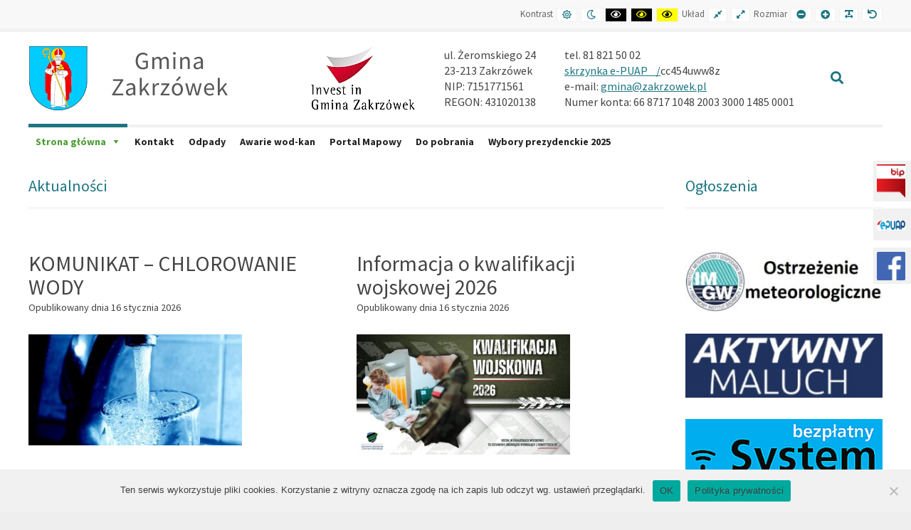

--- FILE ---
content_type: text/html; charset=UTF-8
request_url: https://zakrzowek.pl/
body_size: 16312
content:
<!DOCTYPE html>

<html lang="pl-PL">

<head>
	<meta charset="UTF-8">
	<meta name="viewport" content="width=device-width, initial-scale=1">

	<link rel="pingback" href="https://zakrzowek.pl/xmlrpc.php">
	<!--[if lt IE 9]>
		<script src="https://zakrzowek.pl/wp-content/themes/pe-services/js/html5shiv.js"></script>
		<![endif]-->
			<link rel="icon" href="https://zakrzowek.pl/wp-content/uploads/2020/11/favicon.png" type="image/x-icon" />
		<link rel="shortcut icon" href="https://zakrzowek.pl/wp-content/uploads/2020/11/favicon.png" type="image/x-icon" />
	
	<title>Zakrzówek &#8211; Oficjalna strona internetowa Gminy Zakrzówek</title>
<meta name='robots' content='max-image-preview:large' />
<link rel='dns-prefetch' href='//fonts.googleapis.com' />
<link rel='preconnect' href='https://fonts.gstatic.com' crossorigin />
<link rel="alternate" type="application/rss+xml" title="Zakrzówek &raquo; Kanał z wpisami" href="https://zakrzowek.pl/feed" />
<link rel="alternate" type="application/rss+xml" title="Zakrzówek &raquo; Kanał z komentarzami" href="https://zakrzowek.pl/comments/feed" />
<style id='wp-img-auto-sizes-contain-inline-css' type='text/css'>
img:is([sizes=auto i],[sizes^="auto," i]){contain-intrinsic-size:3000px 1500px}
/*# sourceURL=wp-img-auto-sizes-contain-inline-css */
</style>
<style id='wp-emoji-styles-inline-css' type='text/css'>

	img.wp-smiley, img.emoji {
		display: inline !important;
		border: none !important;
		box-shadow: none !important;
		height: 1em !important;
		width: 1em !important;
		margin: 0 0.07em !important;
		vertical-align: -0.1em !important;
		background: none !important;
		padding: 0 !important;
	}
/*# sourceURL=wp-emoji-styles-inline-css */
</style>
<link rel='stylesheet' id='wp-block-library-css' href='https://zakrzowek.pl/wp-includes/css/dist/block-library/style.min.css?ver=6.9' type='text/css' media='all' />
<style id='global-styles-inline-css' type='text/css'>
:root{--wp--preset--aspect-ratio--square: 1;--wp--preset--aspect-ratio--4-3: 4/3;--wp--preset--aspect-ratio--3-4: 3/4;--wp--preset--aspect-ratio--3-2: 3/2;--wp--preset--aspect-ratio--2-3: 2/3;--wp--preset--aspect-ratio--16-9: 16/9;--wp--preset--aspect-ratio--9-16: 9/16;--wp--preset--color--black: #000000;--wp--preset--color--cyan-bluish-gray: #abb8c3;--wp--preset--color--white: #ffffff;--wp--preset--color--pale-pink: #f78da7;--wp--preset--color--vivid-red: #cf2e2e;--wp--preset--color--luminous-vivid-orange: #ff6900;--wp--preset--color--luminous-vivid-amber: #fcb900;--wp--preset--color--light-green-cyan: #7bdcb5;--wp--preset--color--vivid-green-cyan: #00d084;--wp--preset--color--pale-cyan-blue: #8ed1fc;--wp--preset--color--vivid-cyan-blue: #0693e3;--wp--preset--color--vivid-purple: #9b51e0;--wp--preset--gradient--vivid-cyan-blue-to-vivid-purple: linear-gradient(135deg,rgb(6,147,227) 0%,rgb(155,81,224) 100%);--wp--preset--gradient--light-green-cyan-to-vivid-green-cyan: linear-gradient(135deg,rgb(122,220,180) 0%,rgb(0,208,130) 100%);--wp--preset--gradient--luminous-vivid-amber-to-luminous-vivid-orange: linear-gradient(135deg,rgb(252,185,0) 0%,rgb(255,105,0) 100%);--wp--preset--gradient--luminous-vivid-orange-to-vivid-red: linear-gradient(135deg,rgb(255,105,0) 0%,rgb(207,46,46) 100%);--wp--preset--gradient--very-light-gray-to-cyan-bluish-gray: linear-gradient(135deg,rgb(238,238,238) 0%,rgb(169,184,195) 100%);--wp--preset--gradient--cool-to-warm-spectrum: linear-gradient(135deg,rgb(74,234,220) 0%,rgb(151,120,209) 20%,rgb(207,42,186) 40%,rgb(238,44,130) 60%,rgb(251,105,98) 80%,rgb(254,248,76) 100%);--wp--preset--gradient--blush-light-purple: linear-gradient(135deg,rgb(255,206,236) 0%,rgb(152,150,240) 100%);--wp--preset--gradient--blush-bordeaux: linear-gradient(135deg,rgb(254,205,165) 0%,rgb(254,45,45) 50%,rgb(107,0,62) 100%);--wp--preset--gradient--luminous-dusk: linear-gradient(135deg,rgb(255,203,112) 0%,rgb(199,81,192) 50%,rgb(65,88,208) 100%);--wp--preset--gradient--pale-ocean: linear-gradient(135deg,rgb(255,245,203) 0%,rgb(182,227,212) 50%,rgb(51,167,181) 100%);--wp--preset--gradient--electric-grass: linear-gradient(135deg,rgb(202,248,128) 0%,rgb(113,206,126) 100%);--wp--preset--gradient--midnight: linear-gradient(135deg,rgb(2,3,129) 0%,rgb(40,116,252) 100%);--wp--preset--font-size--small: 13px;--wp--preset--font-size--medium: 20px;--wp--preset--font-size--large: 36px;--wp--preset--font-size--x-large: 42px;--wp--preset--spacing--20: 0.44rem;--wp--preset--spacing--30: 0.67rem;--wp--preset--spacing--40: 1rem;--wp--preset--spacing--50: 1.5rem;--wp--preset--spacing--60: 2.25rem;--wp--preset--spacing--70: 3.38rem;--wp--preset--spacing--80: 5.06rem;--wp--preset--shadow--natural: 6px 6px 9px rgba(0, 0, 0, 0.2);--wp--preset--shadow--deep: 12px 12px 50px rgba(0, 0, 0, 0.4);--wp--preset--shadow--sharp: 6px 6px 0px rgba(0, 0, 0, 0.2);--wp--preset--shadow--outlined: 6px 6px 0px -3px rgb(255, 255, 255), 6px 6px rgb(0, 0, 0);--wp--preset--shadow--crisp: 6px 6px 0px rgb(0, 0, 0);}:where(.is-layout-flex){gap: 0.5em;}:where(.is-layout-grid){gap: 0.5em;}body .is-layout-flex{display: flex;}.is-layout-flex{flex-wrap: wrap;align-items: center;}.is-layout-flex > :is(*, div){margin: 0;}body .is-layout-grid{display: grid;}.is-layout-grid > :is(*, div){margin: 0;}:where(.wp-block-columns.is-layout-flex){gap: 2em;}:where(.wp-block-columns.is-layout-grid){gap: 2em;}:where(.wp-block-post-template.is-layout-flex){gap: 1.25em;}:where(.wp-block-post-template.is-layout-grid){gap: 1.25em;}.has-black-color{color: var(--wp--preset--color--black) !important;}.has-cyan-bluish-gray-color{color: var(--wp--preset--color--cyan-bluish-gray) !important;}.has-white-color{color: var(--wp--preset--color--white) !important;}.has-pale-pink-color{color: var(--wp--preset--color--pale-pink) !important;}.has-vivid-red-color{color: var(--wp--preset--color--vivid-red) !important;}.has-luminous-vivid-orange-color{color: var(--wp--preset--color--luminous-vivid-orange) !important;}.has-luminous-vivid-amber-color{color: var(--wp--preset--color--luminous-vivid-amber) !important;}.has-light-green-cyan-color{color: var(--wp--preset--color--light-green-cyan) !important;}.has-vivid-green-cyan-color{color: var(--wp--preset--color--vivid-green-cyan) !important;}.has-pale-cyan-blue-color{color: var(--wp--preset--color--pale-cyan-blue) !important;}.has-vivid-cyan-blue-color{color: var(--wp--preset--color--vivid-cyan-blue) !important;}.has-vivid-purple-color{color: var(--wp--preset--color--vivid-purple) !important;}.has-black-background-color{background-color: var(--wp--preset--color--black) !important;}.has-cyan-bluish-gray-background-color{background-color: var(--wp--preset--color--cyan-bluish-gray) !important;}.has-white-background-color{background-color: var(--wp--preset--color--white) !important;}.has-pale-pink-background-color{background-color: var(--wp--preset--color--pale-pink) !important;}.has-vivid-red-background-color{background-color: var(--wp--preset--color--vivid-red) !important;}.has-luminous-vivid-orange-background-color{background-color: var(--wp--preset--color--luminous-vivid-orange) !important;}.has-luminous-vivid-amber-background-color{background-color: var(--wp--preset--color--luminous-vivid-amber) !important;}.has-light-green-cyan-background-color{background-color: var(--wp--preset--color--light-green-cyan) !important;}.has-vivid-green-cyan-background-color{background-color: var(--wp--preset--color--vivid-green-cyan) !important;}.has-pale-cyan-blue-background-color{background-color: var(--wp--preset--color--pale-cyan-blue) !important;}.has-vivid-cyan-blue-background-color{background-color: var(--wp--preset--color--vivid-cyan-blue) !important;}.has-vivid-purple-background-color{background-color: var(--wp--preset--color--vivid-purple) !important;}.has-black-border-color{border-color: var(--wp--preset--color--black) !important;}.has-cyan-bluish-gray-border-color{border-color: var(--wp--preset--color--cyan-bluish-gray) !important;}.has-white-border-color{border-color: var(--wp--preset--color--white) !important;}.has-pale-pink-border-color{border-color: var(--wp--preset--color--pale-pink) !important;}.has-vivid-red-border-color{border-color: var(--wp--preset--color--vivid-red) !important;}.has-luminous-vivid-orange-border-color{border-color: var(--wp--preset--color--luminous-vivid-orange) !important;}.has-luminous-vivid-amber-border-color{border-color: var(--wp--preset--color--luminous-vivid-amber) !important;}.has-light-green-cyan-border-color{border-color: var(--wp--preset--color--light-green-cyan) !important;}.has-vivid-green-cyan-border-color{border-color: var(--wp--preset--color--vivid-green-cyan) !important;}.has-pale-cyan-blue-border-color{border-color: var(--wp--preset--color--pale-cyan-blue) !important;}.has-vivid-cyan-blue-border-color{border-color: var(--wp--preset--color--vivid-cyan-blue) !important;}.has-vivid-purple-border-color{border-color: var(--wp--preset--color--vivid-purple) !important;}.has-vivid-cyan-blue-to-vivid-purple-gradient-background{background: var(--wp--preset--gradient--vivid-cyan-blue-to-vivid-purple) !important;}.has-light-green-cyan-to-vivid-green-cyan-gradient-background{background: var(--wp--preset--gradient--light-green-cyan-to-vivid-green-cyan) !important;}.has-luminous-vivid-amber-to-luminous-vivid-orange-gradient-background{background: var(--wp--preset--gradient--luminous-vivid-amber-to-luminous-vivid-orange) !important;}.has-luminous-vivid-orange-to-vivid-red-gradient-background{background: var(--wp--preset--gradient--luminous-vivid-orange-to-vivid-red) !important;}.has-very-light-gray-to-cyan-bluish-gray-gradient-background{background: var(--wp--preset--gradient--very-light-gray-to-cyan-bluish-gray) !important;}.has-cool-to-warm-spectrum-gradient-background{background: var(--wp--preset--gradient--cool-to-warm-spectrum) !important;}.has-blush-light-purple-gradient-background{background: var(--wp--preset--gradient--blush-light-purple) !important;}.has-blush-bordeaux-gradient-background{background: var(--wp--preset--gradient--blush-bordeaux) !important;}.has-luminous-dusk-gradient-background{background: var(--wp--preset--gradient--luminous-dusk) !important;}.has-pale-ocean-gradient-background{background: var(--wp--preset--gradient--pale-ocean) !important;}.has-electric-grass-gradient-background{background: var(--wp--preset--gradient--electric-grass) !important;}.has-midnight-gradient-background{background: var(--wp--preset--gradient--midnight) !important;}.has-small-font-size{font-size: var(--wp--preset--font-size--small) !important;}.has-medium-font-size{font-size: var(--wp--preset--font-size--medium) !important;}.has-large-font-size{font-size: var(--wp--preset--font-size--large) !important;}.has-x-large-font-size{font-size: var(--wp--preset--font-size--x-large) !important;}
/*# sourceURL=global-styles-inline-css */
</style>

<style id='classic-theme-styles-inline-css' type='text/css'>
/*! This file is auto-generated */
.wp-block-button__link{color:#fff;background-color:#32373c;border-radius:9999px;box-shadow:none;text-decoration:none;padding:calc(.667em + 2px) calc(1.333em + 2px);font-size:1.125em}.wp-block-file__button{background:#32373c;color:#fff;text-decoration:none}
/*# sourceURL=/wp-includes/css/classic-themes.min.css */
</style>
<link rel='stylesheet' id='cookie-notice-front-css' href='https://zakrzowek.pl/wp-content/plugins/cookie-notice/css/front.min.css?ver=2.5.11' type='text/css' media='all' />
<link rel='stylesheet' id='menu-image-css' href='https://zakrzowek.pl/wp-content/plugins/menu-image/includes/css/menu-image.css?ver=3.13' type='text/css' media='all' />
<link rel='stylesheet' id='dashicons-css' href='https://zakrzowek.pl/wp-includes/css/dashicons.min.css?ver=6.9' type='text/css' media='all' />
<link rel='stylesheet' id='megamenu-css' href='https://zakrzowek.pl/wp-content/uploads/maxmegamenu/style.css?ver=9f4a04' type='text/css' media='all' />
<link rel='stylesheet' id='slb_core-css' href='https://zakrzowek.pl/wp-content/plugins/simple-lightbox/client/css/app.css?ver=2.9.4' type='text/css' media='all' />
<link rel='stylesheet' id='style-css' href='https://zakrzowek.pl/wp-content/themes/pe-services-child/style.css?ver=1.07' type='text/css' media='all' />
<link rel='stylesheet' id='normalize-css' href='https://zakrzowek.pl/wp-content/themes/pe-services/css/normalize.min.css?ver=4.1.1' type='text/css' media='all' />
<link rel='stylesheet' id='animate-css' href='https://zakrzowek.pl/wp-content/themes/pe-services/css/animate.min.css?ver=3.5.1' type='text/css' media='all' />
<link rel='stylesheet' id='font-awesome-all-css' href='https://zakrzowek.pl/wp-content/themes/pe-services/css/font-awesome/all.css?ver=5.12.0' type='text/css' media='all' />
<link rel='stylesheet' id='font-awesome-v4-shims-css' href='https://zakrzowek.pl/wp-content/themes/pe-services/css/font-awesome/v4-shims.css?ver=5.12.0' type='text/css' media='all' />
<link rel='stylesheet' id='theme-css' href='https://zakrzowek.pl/wp-content/themes/pe-services/css/fallback/theme.css' type='text/css' media='all' />
<link rel='stylesheet' id='highcontrast-css' href='https://zakrzowek.pl/wp-content/themes/pe-services/css/fallback/high-contrast.css' type='text/css' media='all' />
<link rel='stylesheet' id='nightversion-css' href='https://zakrzowek.pl/wp-content/themes/pe-services/css/fallback/night-version.css' type='text/css' media='all' />
<link rel="preload" as="style" href="https://fonts.googleapis.com/css?family=Source%20Sans%20Pro:400,700&#038;display=swap&#038;ver=1613077201" /><link rel="stylesheet" href="https://fonts.googleapis.com/css?family=Source%20Sans%20Pro:400,700&#038;display=swap&#038;ver=1613077201" media="print" onload="this.media='all'"><noscript><link rel="stylesheet" href="https://fonts.googleapis.com/css?family=Source%20Sans%20Pro:400,700&#038;display=swap&#038;ver=1613077201" /></noscript><script type="text/javascript" src="https://zakrzowek.pl/wp-includes/js/jquery/jquery.min.js?ver=3.7.1" id="jquery-core-js"></script>
<script type="text/javascript" src="https://zakrzowek.pl/wp-includes/js/jquery/jquery-migrate.min.js?ver=3.4.1" id="jquery-migrate-js"></script>
<link rel="https://api.w.org/" href="https://zakrzowek.pl/wp-json/" /><link rel="EditURI" type="application/rsd+xml" title="RSD" href="https://zakrzowek.pl/xmlrpc.php?rsd" />
<meta name="generator" content="WordPress 6.9" />
<meta name="generator" content="Redux 4.5.10" /><script type="text/javascript">window.cookiePath = "/";</script><style type="text/css">.recentcomments a{display:inline !important;padding:0 !important;margin:0 !important;}</style><link rel="icon" href="https://zakrzowek.pl/wp-content/uploads/2021/01/cropped-herb_515x515-2-32x32.jpg" sizes="32x32" />
<link rel="icon" href="https://zakrzowek.pl/wp-content/uploads/2021/01/cropped-herb_515x515-2-192x192.jpg" sizes="192x192" />
<link rel="apple-touch-icon" href="https://zakrzowek.pl/wp-content/uploads/2021/01/cropped-herb_515x515-2-180x180.jpg" />
<meta name="msapplication-TileImage" content="https://zakrzowek.pl/wp-content/uploads/2021/01/cropped-herb_515x515-2-270x270.jpg" />
<style type="text/css">/** Mega Menu CSS: fs **/</style>
<link rel='stylesheet' id='redux-custom-fonts-css' href='//zakrzowek.pl/wp-content/uploads/redux/custom-fonts/fonts.css?ver=1674166245' type='text/css' media='all' />
</head>

<body class="home blog wp-theme-pe-services wp-child-theme-pe-services-child off-canvas-right top-bar wcag-icons-inline wcag-on wcagfocus focus-sections-skip-menu-only wcaghover wcaganimation  cookies-not-set mega-menu-main-menu">

	<div id="pe-main">

		
<nav id="pe-skip-menu" aria-label="Skip Content menu" >
	</nav>
<nav id="pe-sticky-menu" aria-label="Sticky Menu">
	<div class="pe-sticky-menu"><ul id="menu-sticky-menu" class="menu"><li id="menu-item-9822" class="menu-item menu-item-type-custom menu-item-object-custom menu-item-9822"><a href="https://ugzakrzowek.bip.lubelskie.pl" class="menu-image-title-after menu-image-not-hovered"><img width="31" height="36" src="https://zakrzowek.pl/wp-content/uploads/2020/11/bip-1.png" class="menu-image menu-image-title-after" alt="" decoding="async" /><span class="menu-image-title-after menu-image-title">Biuletyn Informacji Publicznej</span></a></li>
<li id="menu-item-9824" class="menu-item menu-item-type-custom menu-item-object-custom menu-item-9824"><a href="https://epuap.gov.pl/wps/portal" class="menu-image-title-after menu-image-not-hovered"><img width="48" height="18" src="https://zakrzowek.pl/wp-content/uploads/2020/11/ePUAP_logo_ESP-48x18.png" class="menu-image menu-image-title-after" alt="" decoding="async" /><span class="menu-image-title-after menu-image-title">Elektroniczna Platforma Usług Administracji Publicznej</span></a></li>
<li id="menu-item-9830" class="menu-item menu-item-type-custom menu-item-object-custom menu-item-9830"><a href="https://www.facebook.com/Gmina-Zakrz%C3%B3wek-137560499921589" class="menu-image-title-after menu-image-not-hovered"><img width="325" height="325" src="https://zakrzowek.pl/wp-content/uploads/2020/11/facebook.png" class="menu-image menu-image-title-after" alt="" decoding="async" fetchpriority="high" /><span class="menu-image-title-after menu-image-title">Facebook</span></a></li>
</ul></div></nav>
<header>

	<div id="pe-main-header">
					<h1 id="header-label" class="sr-only">Zakrzówek</h1>
				<p id="header-description" class="sr-only">Oficjalna strona internetowa Gminy Zakrzówek</p>
	</div>

			<div id="pe-bar" tabindex="-1" class="">
			<div id="pe-bar-in">
									<div id="pe-top-bar">
						<div id="pe-top-bar-in" class="container-fluid">
																								<div id="pe-wcag" class="pe-widget-raw">
			<ul class="pe-wcag-settings clearfix">
									<li class="contrast">
						<ul>
							<li class="separator contrast-label">Kontrast</li>
							<li><button class="pe-normal" data-href="https://zakrzowek.pl/index.php?contrast=normal"><span title="Default contrast" class="fa fa-sun-o" aria-hidden="true"></span><span class="sr-only">Default contrast</span></button></li>
															<li><button data-href="https://zakrzowek.pl/index.php?contrast=night" class="pe-night"><span title="Night contrast" class="fa fa-moon-o" aria-hidden="true"></span><span class="sr-only">Night contrast</span></button></li>
																						<li><button class="pe-highcontrast" data-href="https://zakrzowek.pl/index.php?contrast=highcontrast"><span title="Black and White contrast" class="fa fa-eye" aria-hidden="true"></span><span class="sr-only">Black and White contrast</span></button></li>
								<li><button class="pe-highcontrast2" data-href="https://zakrzowek.pl/index.php?contrast=highcontrast2"><span title="Black and Yellow contrast" class="fa fa-eye" aria-hidden="true"></span><span class="sr-only">Black and Yellow contrast</span></button></li>
								<li><button class="pe-highcontrast3" data-href="https://zakrzowek.pl/index.php?contrast=highcontrast3"><span title="Yellow and Black contrast" class="fa fa-eye" aria-hidden="true"></span><span class="sr-only">Yellow and Black contrast</span></button></li>
													</ul>
					</li>
													<li class="page-width">
						<ul>
							<li class="separator page-width-label">Układ</li>
							<li><button class="pe-fixed" data-href="https://zakrzowek.pl/index.php?width=fixed"><span title="Fixed layout" class="fa fa-compress" aria-hidden="true"></span><span class="sr-only">Fixed layout</span></button></li>
							<li><button class="pe-wide" data-href="https://zakrzowek.pl/index.php?width=wide"><span title="Wide layout" class="fa fa-expand" aria-hidden="true"></span><span class="sr-only">Wide layout</span></button></li>
						</ul>
					</li>
													<li class="resizer">
						<ul>
							<li class="separator resizer-label">Rozmiar</li>
							<li><button class="pe-font-smaller" data-href="https://zakrzowek.pl/index.php?fontsize=70"><span title="Smaller Font" class="fa fa-minus-circle" aria-hidden="true"></span><span class="sr-only">Smaller Font</span></button></li>
							<li><button class="pe-font-larger" data-href="https://zakrzowek.pl/index.php?fontsize=130"><span title="Larger Font" class="fa fa-plus-circle" aria-hidden="true"></span><span class="sr-only">Larger Font</span></button></li>
							<li><button class="pe-font-readable"><span title="Readable Font" class="fa fa-text-width" aria-hidden="true"></span><span class="sr-only">Readable Font</span></button></li>
							<li><button class="pe-font-normal" data-href="https://zakrzowek.pl/index.php?fontsize=100"><span title="Default Font" class="fa fa-undo" aria-hidden="true"></span><span class="sr-only">Default Font</span></button></li>
						</ul>
					</li>
							</ul>
		</div>
	
													</div>
					</div>
				
									<div id="pe-logo-nav">
												<div id="pe-logo-nav-in" class="container-fluid">

															<div id="pe-bar-left" class="pull-left clearfix">
									<div id="pe-logo">
										<a href="https://zakrzowek.pl/" class="pe-logo" title="Zakrzówek" rel="home"><img src="https://zakrzowek.pl/wp-content/uploads/2020/11/logo-gmina-zakrzowek.png" alt="Zakrzówek" ></a>
									</div>
									<div id="pe-bar-right" class="pull-right text">
<!--	
	<a href="https://epuap.gov.pl/wps/portal" class="pe-logo profil-zaufany" title="icon-epuap" rel="epuap"><img src="https://zakrzowek.pl/wp-content/themes/pe-services/epuap.jpg" alt="icon-epuap" ></a>
										<a href="https://uglabunie.bip.lubelskie.pl/" class="pe-logo" title="icon-bip" rel="bip"><img src="https://zakrzowek.pl/wp-content/themes/pe-services/bip.png" alt="icon-bip" ></a>
										<a href="https://dziennikustaw.gov.pl/DU" class="pe-logo" title="icon-du" rel="du"><img src="https://zakrzowek.pl/wp-content/themes/pe-services/du.png" alt="icon-du" ></a>
										<a href="https://monitorpolski.gov.pl/MP" class="pe-logo" title="icon-mp" rel="mp"><img src="https://zakrzowek.pl/wp-content/themes/pe-services/mp.png" alt="icon-mp" ></a>
										<a href="http://edziennik.lublin.uw.gov.pl/actbymonths" class="pe-logo" title="duwl" rel="duwl"><img src="https://zakrzowek.pl/wp-content/themes/pe-services/duwl.png" alt="icon-duwl" ></a>
		-->									
		
		

																				<div class="contact-info">
																				<div id="text-17" class="pe-widget-raw widget clearfix widget_text">			<div class="textwidget"><p><a href="https://zakrzowek.pl/invest-in-gmina-zakrzowek"><img decoding="async" class="alignnone size-full wp-image-14472" src="https://zakrzowek.pl/wp-content/uploads/2023/06/invest_zakrzowek.jpg" alt="" width="147" height="90" srcset="https://zakrzowek.pl/wp-content/uploads/2023/06/invest_zakrzowek.jpg 147w, https://zakrzowek.pl/wp-content/uploads/2023/06/invest_zakrzowek-24x15.jpg 24w, https://zakrzowek.pl/wp-content/uploads/2023/06/invest_zakrzowek-36x22.jpg 36w, https://zakrzowek.pl/wp-content/uploads/2023/06/invest_zakrzowek-48x29.jpg 48w" sizes="(max-width: 147px) 100vw, 147px" /></a></p>
</div>
		</div><div id="text-15" class="pe-widget-raw widget clearfix widget_text">			<div class="textwidget">
<p>ul. Żeromskiego 24</p>
<p>23-213 Zakrzówek</p>
<p>NIP: 7151771561</p>
<p>REGON: 431020138</p>
</div>
		</div><div id="text-14" class="pe-widget-raw widget clearfix widget_text">			<div class="textwidget"><p>tel. 81 821 50 02</p>
<p><a href="https://epuap.gov.pl/wps/portal">skrzynka e-PUAP    /</a>cc454uww8z</p>
<p>e-mail: <a href="mailto:gmina@zakrzowek.pl">gmina@zakrzowek.pl</a></p>
<p>Numer konta: 66 8717 1048 2003 3000 1485 0001</p>
</div>
		</div>
										</div>
									</div>
																			<div id="pe-search" class="pull-right text-right">
											<form method="get" role="search" class="searchform" action="https://zakrzowek.pl/" >
	<div class="pe-search-box"><div class="pe-search-input"><label class="sr-only" for="input-696c0eb4db1a4">Szukaj</label>
		<input type="search" value="" id="input-696c0eb4db1a4" name="s" class="s" placeholder="Szukaj ..." />
		</div><button class="pe-search-button button" type="submit" value="Szukaj" ><span class="fa fa-search" aria-hidden="true"></span><span class="sr-only">Szukaj</span></button>
	</div>
</form>
										</div>
								</div>
							
															<div id="pe-bar-right" class="pull-right text">

																			<nav id="pe-main-menu" class="pull-left pe-main-menu" tabindex="-1" aria-label="Primary menu" >
											<div id="mega-menu-wrap-main-menu" class="mega-menu-wrap"><div class="mega-menu-toggle"><div class="mega-toggle-blocks-left"></div><div class="mega-toggle-blocks-center"></div><div class="mega-toggle-blocks-right"><div class='mega-toggle-block mega-menu-toggle-animated-block mega-toggle-block-0' id='mega-toggle-block-0'><button aria-label="Toggle Menu" class="mega-toggle-animated mega-toggle-animated-slider" type="button" aria-expanded="false">
                  <span class="mega-toggle-animated-box">
                    <span class="mega-toggle-animated-inner"></span>
                  </span>
                </button></div></div></div><ul id="mega-menu-main-menu" class="mega-menu max-mega-menu mega-menu-horizontal mega-no-js" data-event="hover_intent" data-effect="fade_up" data-effect-speed="200" data-effect-mobile="disabled" data-effect-speed-mobile="0" data-mobile-force-width="false" data-second-click="go" data-document-click="collapse" data-vertical-behaviour="standard" data-breakpoint="768" data-unbind="true" data-mobile-state="collapse_all" data-mobile-direction="vertical" data-hover-intent-timeout="300" data-hover-intent-interval="100"><li class="mega-menu-item mega-menu-item-type-custom mega-menu-item-object-custom mega-current-menu-item mega-current_page_item mega-menu-item-home mega-menu-item-has-children mega-align-bottom-left mega-menu-flyout mega-menu-item-10153" id="mega-menu-item-10153"><a class="mega-menu-link" href="https://zakrzowek.pl/" aria-expanded="false" aria-current="page" tabindex="0">Strona główna<span class="mega-indicator" aria-hidden="true"></span></a>
<ul class="mega-sub-menu">
<li class="mega-menu-item mega-menu-item-type-taxonomy mega-menu-item-object-category mega-menu-item-has-children mega-menu-item-7729" id="mega-menu-item-7729"><a class="mega-menu-link" href="https://zakrzowek.pl/./informacje-o-gminie" aria-expanded="false">Info o gminie<span class="mega-indicator" aria-hidden="true"></span></a>
	<ul class="mega-sub-menu">
<li class="mega-menu-item mega-menu-item-type-post_type mega-menu-item-object-post mega-menu-item-7748" id="mega-menu-item-7748"><a class="mega-menu-link" href="https://zakrzowek.pl/symbole-gminy">Symbole Gminy</a></li><li class="mega-menu-item mega-menu-item-type-post_type mega-menu-item-object-post mega-menu-item-7753" id="mega-menu-item-7753"><a class="mega-menu-link" href="https://zakrzowek.pl/polozenie">Położenie</a></li><li class="mega-menu-item mega-menu-item-type-post_type mega-menu-item-object-post mega-menu-item-7706" id="mega-menu-item-7706"><a class="mega-menu-link" href="https://zakrzowek.pl/przyroda">Przyroda</a></li><li class="mega-menu-item mega-menu-item-type-taxonomy mega-menu-item-object-category mega-menu-item-has-children mega-menu-item-7707" id="mega-menu-item-7707"><a class="mega-menu-link" href="https://zakrzowek.pl/./solectwa" aria-expanded="false">Sołectwa<span class="mega-indicator" aria-hidden="true"></span></a>
		<ul class="mega-sub-menu">
<li class="mega-menu-item mega-menu-item-type-post_type mega-menu-item-object-page mega-menu-item-10524" id="mega-menu-item-10524"><a class="mega-menu-link" href="https://zakrzowek.pl/bystrzyca">Bystrzyca</a></li><li class="mega-menu-item mega-menu-item-type-post_type mega-menu-item-object-page mega-menu-item-10514" id="mega-menu-item-10514"><a class="mega-menu-link" href="https://zakrzowek.pl/gory">Góry</a></li><li class="mega-menu-item mega-menu-item-type-post_type mega-menu-item-object-page mega-menu-item-10520" id="mega-menu-item-10520"><a class="mega-menu-link" href="https://zakrzowek.pl/jozefin">Józefin</a></li><li class="mega-menu-item mega-menu-item-type-post_type mega-menu-item-object-page mega-menu-item-10522" id="mega-menu-item-10522"><a class="mega-menu-link" href="https://zakrzowek.pl/lipno">Lipno</a></li><li class="mega-menu-item mega-menu-item-type-post_type mega-menu-item-object-page mega-menu-item-10534" id="mega-menu-item-10534"><a class="mega-menu-link" href="https://zakrzowek.pl/majdan-grabina">Majdan-Grabina</a></li><li class="mega-menu-item mega-menu-item-type-post_type mega-menu-item-object-page mega-menu-item-10526" id="mega-menu-item-10526"><a class="mega-menu-link" href="https://zakrzowek.pl/majorat">Majorat</a></li><li class="mega-menu-item mega-menu-item-type-post_type mega-menu-item-object-page mega-menu-item-10516" id="mega-menu-item-10516"><a class="mega-menu-link" href="https://zakrzowek.pl/rudki">Rudki</a></li><li class="mega-menu-item mega-menu-item-type-post_type mega-menu-item-object-page mega-menu-item-10532" id="mega-menu-item-10532"><a class="mega-menu-link" href="https://zakrzowek.pl/rudnik-pierwszy">Rudnik Pierwszy</a></li><li class="mega-menu-item mega-menu-item-type-post_type mega-menu-item-object-page mega-menu-item-10512" id="mega-menu-item-10512"><a class="mega-menu-link" href="https://zakrzowek.pl/rudnik-drugi">Rudnik Drugi</a></li><li class="mega-menu-item mega-menu-item-type-post_type mega-menu-item-object-page mega-menu-item-10518" id="mega-menu-item-10518"><a class="mega-menu-link" href="https://zakrzowek.pl/studzianki">Studzianki</a></li><li class="mega-menu-item mega-menu-item-type-post_type mega-menu-item-object-page mega-menu-item-10528" id="mega-menu-item-10528"><a class="mega-menu-link" href="https://zakrzowek.pl/studzianki-kolonia">Studzianki-Kolonia</a></li><li class="mega-menu-item mega-menu-item-type-post_type mega-menu-item-object-page mega-menu-item-10506" id="mega-menu-item-10506"><a class="mega-menu-link" href="https://zakrzowek.pl/sulow">Sulów</a></li><li class="mega-menu-item mega-menu-item-type-post_type mega-menu-item-object-page mega-menu-item-10530" id="mega-menu-item-10530"><a class="mega-menu-link" href="https://zakrzowek.pl/swierczyna">Świerczyna</a></li><li class="mega-menu-item mega-menu-item-type-post_type mega-menu-item-object-page mega-menu-item-10504" id="mega-menu-item-10504"><a class="mega-menu-link" href="https://zakrzowek.pl/zakrzowek-nowy">Zakrzówek Nowy</a></li><li class="mega-menu-item mega-menu-item-type-post_type mega-menu-item-object-page mega-menu-item-10536" id="mega-menu-item-10536"><a class="mega-menu-link" href="https://zakrzowek.pl/zakrzowek-wies">Zakrzówek-Wieś</a></li><li class="mega-menu-item mega-menu-item-type-post_type mega-menu-item-object-page mega-menu-item-10510" id="mega-menu-item-10510"><a class="mega-menu-link" href="https://zakrzowek.pl/zakrzowek">Zakrzówek</a></li>		</ul>
</li><li class="mega-menu-item mega-menu-item-type-post_type mega-menu-item-object-post mega-menu-item-7721" id="mega-menu-item-7721"><a class="mega-menu-link" href="https://zakrzowek.pl/mapa-gminy">Mapa gminy</a></li><li class="mega-menu-item mega-menu-item-type-post_type mega-menu-item-object-post mega-menu-item-has-children mega-menu-item-7733" id="mega-menu-item-7733"><a class="mega-menu-link" href="https://zakrzowek.pl/historia-i-zabytki" aria-expanded="false">Historia i zabytki<span class="mega-indicator" aria-hidden="true"></span></a>
		<ul class="mega-sub-menu">
<li class="mega-menu-item mega-menu-item-type-post_type mega-menu-item-object-post mega-menu-item-7701" id="mega-menu-item-7701"><a class="mega-menu-link" href="https://zakrzowek.pl/artykuly/rys-historyczny-gminy-zakrzowek/%20">Rys historyczny</a></li><li class="mega-menu-item mega-menu-item-type-post_type mega-menu-item-object-post mega-menu-item-7704" id="mega-menu-item-7704"><a class="mega-menu-link" href="https://zakrzowek.pl/artykuly/ewidencja-zabytkow/%20">Ewidencja zabytków</a></li>		</ul>
</li><li class="mega-menu-item mega-menu-item-type-post_type mega-menu-item-object-post mega-menu-item-7734" id="mega-menu-item-7734"><a class="mega-menu-link" href="https://zakrzowek.pl/dokumenty-strategiczne">Dokumenty strategiczne</a></li><li class="mega-menu-item mega-menu-item-type-post_type mega-menu-item-object-post mega-menu-item-7735" id="mega-menu-item-7735"><a class="mega-menu-link" href="https://zakrzowek.pl/config-info/infrastruktura/%20">Infrastruktura</a></li><li class="mega-menu-item mega-menu-item-type-post_type mega-menu-item-object-post mega-menu-item-7752" id="mega-menu-item-7752"><a class="mega-menu-link" href="https://zakrzowek.pl/miasta-partnerskie">Miasta partnerskie</a></li><li class="mega-menu-item mega-menu-item-type-post_type mega-menu-item-object-post mega-menu-item-7759" id="mega-menu-item-7759"><a class="mega-menu-link" href="https://zakrzowek.pl/rolnictwo">Rolnictwo</a></li>	</ul>
</li><li class="mega-menu-item mega-menu-item-type-post_type mega-menu-item-object-post mega-menu-item-7731" id="mega-menu-item-7731"><a class="mega-menu-link" href="https://zakrzowek.pl/wladze">Władze</a></li><li class="mega-menu-item mega-menu-item-type-post_type mega-menu-item-object-post mega-menu-item-has-children mega-menu-item-7705" id="mega-menu-item-7705"><a class="mega-menu-link" href="https://zakrzowek.pl/artykuly/kultura/%20" aria-expanded="false">Kultura<span class="mega-indicator" aria-hidden="true"></span></a>
	<ul class="mega-sub-menu">
<li class="mega-menu-item mega-menu-item-type-post_type mega-menu-item-object-page mega-menu-item-10927" id="mega-menu-item-10927"><a class="mega-menu-link" href="https://zakrzowek.pl/centrum-kultury-i-bibliotekiii">Centrum Kultury i Biblioteki</a></li><li class="mega-menu-item mega-menu-item-type-custom mega-menu-item-object-custom mega-menu-item-7724" id="mega-menu-item-7724"><a class="mega-menu-link" href="http://gdk.zakrzowek.gmina.pl/">Gminny Dom Kultury</a></li><li class="mega-menu-item mega-menu-item-type-custom mega-menu-item-object-custom mega-menu-item-7726" id="mega-menu-item-7726"><a class="mega-menu-link" href="http://gbp.zakrzowek.gmina.pl/">Gminna Biblioteka Publiczna</a></li>	</ul>
</li><li class="mega-menu-item mega-menu-item-type-post_type mega-menu-item-object-post mega-menu-item-has-children mega-menu-item-7736" id="mega-menu-item-7736"><a class="mega-menu-link" href="https://zakrzowek.pl/oswiata" aria-expanded="false">Oświata<span class="mega-indicator" aria-hidden="true"></span></a>
	<ul class="mega-sub-menu">
<li class="mega-menu-item mega-menu-item-type-post_type mega-menu-item-object-page mega-menu-item-9768" id="mega-menu-item-9768"><a class="mega-menu-link" href="https://zakrzowek.pl/publiczne-przedszkole-w-zakrzowku">Publiczne Przedszkole w Zakrzówku</a></li><li class="mega-menu-item mega-menu-item-type-post_type mega-menu-item-object-post mega-menu-item-7696" id="mega-menu-item-7696"><a class="mega-menu-link" href="https://zakrzowek.pl/artykuly/psp-im-wincentego-witosa-w-studziankach/%20">Szkoła w Studziankach</a></li><li class="mega-menu-item mega-menu-item-type-post_type mega-menu-item-object-post mega-menu-item-7698" id="mega-menu-item-7698"><a class="mega-menu-link" href="https://zakrzowek.pl/artykuly/psp-im-stanislawa-szwai-w-bystrzycy/%20">Szkoła w Bystrzycy</a></li><li class="mega-menu-item mega-menu-item-type-post_type mega-menu-item-object-post mega-menu-item-7762" id="mega-menu-item-7762"><a class="mega-menu-link" href="https://zakrzowek.pl/zespol-szkol-w-zakrzowku">Szkoła w Zakrzówku</a></li><li class="mega-menu-item mega-menu-item-type-post_type mega-menu-item-object-post mega-menu-item-7764" id="mega-menu-item-7764"><a class="mega-menu-link" href="https://zakrzowek.pl/publiczna-szkola-podstawowa-im-marii-konopnickiej-w-sulowie">Szkoła w Sulowie</a></li><li class="mega-menu-item mega-menu-item-type-post_type mega-menu-item-object-post mega-menu-item-7766" id="mega-menu-item-7766"><a class="mega-menu-link" href="https://zakrzowek.pl/psp-im-jana-matejki-w-majdanie-grabina">Szkoła w Majdanie-Grabina</a></li><li class="mega-menu-item mega-menu-item-type-post_type mega-menu-item-object-post mega-menu-item-7767" id="mega-menu-item-7767"><a class="mega-menu-link" href="https://zakrzowek.pl/psp-w-rudniku-drugim">Szkoła w Rudniku Drugim</a></li>	</ul>
</li><li class="mega-menu-item mega-menu-item-type-post_type mega-menu-item-object-post mega-menu-item-has-children mega-menu-item-7708" id="mega-menu-item-7708"><a class="mega-menu-link" href="https://zakrzowek.pl/srodki-finansowe/gmina-zakrzowek-pozyskuje-srodki-finansowe-z-nastepujacych-zrodel/%20" aria-expanded="false">Fundusze zewnętrzne<span class="mega-indicator" aria-hidden="true"></span></a>
	<ul class="mega-sub-menu">
<li class="mega-menu-item mega-menu-item-type-custom mega-menu-item-object-custom mega-menu-item-10311" id="mega-menu-item-10311"><a class="mega-menu-link" href="https://zakrzowek.pl/?p=10288">FDS</a></li><li class="mega-menu-item mega-menu-item-type-post_type mega-menu-item-object-page mega-menu-item-15117" id="mega-menu-item-15117"><a class="mega-menu-link" href="https://zakrzowek.pl/fersikpo">FERS i KPO</a></li><li class="mega-menu-item mega-menu-item-type-taxonomy mega-menu-item-object-category mega-menu-item-12315" id="mega-menu-item-12315"><a class="mega-menu-link" href="https://zakrzowek.pl/./srodki-finansowe/polski-lad">Polski Ład</a></li><li class="mega-menu-item mega-menu-item-type-post_type mega-menu-item-object-post mega-menu-item-10508" id="mega-menu-item-10508"><a class="mega-menu-link" href="https://zakrzowek.pl/srodki-finansowe/fogr/fogr/%20">FOGR</a></li><li class="mega-menu-item mega-menu-item-type-custom mega-menu-item-object-custom mega-menu-item-10330" id="mega-menu-item-10330"><a class="mega-menu-link" href="https://zakrzowek.pl/srodki-finansowe/prow/prow-2014-2020">PROW</a></li><li class="mega-menu-item mega-menu-item-type-custom mega-menu-item-object-custom mega-menu-item-10310" id="mega-menu-item-10310"><a class="mega-menu-link" href="https://zakrzowek.pl/srodki-finansowe/rfil/rzadowy-fundusz-inwestycji-lokalnych">RFIL</a></li><li class="mega-menu-item mega-menu-item-type-custom mega-menu-item-object-custom mega-menu-item-11172" id="mega-menu-item-11172"><a class="mega-menu-link" href="https://zakrzowek.pl/rzadowy-fundusz-rozwoju-drog">RFRD</a></li><li class="mega-menu-item mega-menu-item-type-post_type mega-menu-item-object-post mega-menu-item-7758" id="mega-menu-item-7758"><a class="mega-menu-link" href="https://zakrzowek.pl/srodki-finansowe/efrr/efrr/%20">RPO – EFRR</a></li><li class="mega-menu-item mega-menu-item-type-custom mega-menu-item-object-custom mega-menu-item-11350" id="mega-menu-item-11350"><a class="mega-menu-link" href="https://zakrzowek.pl/srodki-finansowe/wfosigw/wojewodzki-fundusz-ochrony-srodowiska-i-gospodarki-wodnej-w-lublinie/%20">WFOŚiGW</a></li><li class="mega-menu-item mega-menu-item-type-post_type mega-menu-item-object-page mega-menu-item-14673" id="mega-menu-item-14673"><a class="mega-menu-link" href="https://zakrzowek.pl/labolatori">LABORATORIA PRZYSZŁOŚCI</a></li><li class="mega-menu-item mega-menu-item-type-post_type mega-menu-item-object-page mega-menu-item-14730" id="mega-menu-item-14730"><a class="mega-menu-link" href="https://zakrzowek.pl/posilek-w-szkole-i-w-domu">POSIŁEK W SZKOLE I W DOMU</a></li><li class="mega-menu-item mega-menu-item-type-post_type mega-menu-item-object-page mega-menu-item-18023" id="mega-menu-item-18023"><a class="mega-menu-link" href="https://zakrzowek.pl/cyfrowy-uczen">CYFROWY UCZEŃ</a></li>	</ul>
</li><li class="mega-menu-item mega-menu-item-type-post_type mega-menu-item-object-post mega-menu-item-7738" id="mega-menu-item-7738"><a class="mega-menu-link" href="https://zakrzowek.pl/config-info/wodociagi-i-kanalizacja/%20">Wodociągi i kanalizacja</a></li><li class="mega-menu-item mega-menu-item-type-post_type mega-menu-item-object-page mega-menu-item-13307" id="mega-menu-item-13307"><a class="mega-menu-link" href="https://zakrzowek.pl/cyberbezpieczenstwo">Cyberbezpieczeństwo</a></li><li class="mega-menu-item mega-menu-item-type-post_type mega-menu-item-object-page mega-menu-item-has-children mega-menu-item-15411" id="mega-menu-item-15411"><a class="mega-menu-link" href="https://zakrzowek.pl/zamowienia-publiczne" aria-expanded="false">Zamówienia publiczne<span class="mega-indicator" aria-hidden="true"></span></a>
	<ul class="mega-sub-menu">
<li class="mega-menu-item mega-menu-item-type-post_type mega-menu-item-object-page mega-menu-item-15417" id="mega-menu-item-15417"><a class="mega-menu-link" href="https://zakrzowek.pl/plan-postepowan">Plan postępowań</a></li><li class="mega-menu-item mega-menu-item-type-custom mega-menu-item-object-custom mega-menu-item-15420" id="mega-menu-item-15420"><a class="mega-menu-link" href="https://zakrzowek.ezamawiajacy.pl">Platforma zakupowa</a></li>	</ul>
</li></ul>
</li><li class="mega-menu-item mega-menu-item-type-post_type mega-menu-item-object-post mega-align-bottom-left mega-menu-flyout mega-menu-item-7727" id="mega-menu-item-7727"><a class="mega-menu-link" href="https://zakrzowek.pl/kontakt-z-gmina" tabindex="0">Kontakt</a></li><li class="mega-menu-item mega-menu-item-type-custom mega-menu-item-object-custom mega-align-bottom-left mega-menu-flyout mega-menu-item-7822" id="mega-menu-item-7822"><a class="mega-menu-link" href="https://zakrzowek.pl/aktualnosci/odpady/" tabindex="0">Odpady</a></li><li class="mega-menu-item mega-menu-item-type-custom mega-menu-item-object-custom mega-align-bottom-left mega-menu-flyout mega-menu-item-7827" id="mega-menu-item-7827"><a class="mega-menu-link" href="https://zakrzowek.pl/zglaszanie-awarii-wod-kan/" tabindex="0">Awarie wod-kan</a></li><li class="mega-menu-item mega-menu-item-type-custom mega-menu-item-object-custom mega-align-bottom-left mega-menu-flyout mega-menu-item-7845" id="mega-menu-item-7845"><a class="mega-menu-link" href="https://zakrzowek.e-mapa.net/" tabindex="0">Portal Mapowy</a></li><li class="mega-menu-item mega-menu-item-type-custom mega-menu-item-object-custom mega-align-bottom-left mega-menu-flyout mega-menu-item-11573" id="mega-menu-item-11573"><a class="mega-menu-link" href="https://zakrzowek.pl/config-info/dokumenty-do-pobrania" tabindex="0">Do pobrania</a></li><li class="mega-menu-item mega-menu-item-type-custom mega-menu-item-object-custom mega-align-bottom-left mega-menu-flyout mega-menu-item-14798" id="mega-menu-item-14798"><a class="mega-menu-link" href="https://ugzakrzowek.bip.lubelskie.pl/index.php?id=570" tabindex="0">Wybory prezydenckie 2025</a></li></ul></div>										</nav>
									

									
																			<div id="pe-wcag-mobile">
											<a href="#" class="pe-toggle-wcag"><span class="fa fa-wheelchair-alt" aria-hidden="true"></span><span class="sr-only">WCAG buttons</span></a>
										</div>
									
									
								</div>
							
						</div>

					</div>
							</div>
		</div>
	</header>

<!-- Begin of main content section/content top/content bottom/left column/right column -->
<div id="pe-content" class="pe-index " role="main">

	<div id="pe-content-in" class="container-fluid">

		<div class="row">

			<div id="pe-content-wrapp" class="col-md-9">

				<div id="pe-content-top" role="complementary" tabindex="-1" aria-label="Content Top Widgets">
		<div class="row">
			<div id="text-10" class="pe-widget widget widget_text"><div class="pe-widget-in clearfix"><h2 class="pe-title"><span>Aktualności</span> </h2>			<div class="textwidget"></div>
		</div></div>		</div>
	</div>

				<!-- Begin of main content area -->
				<main id="pe-maincontent" tabindex="-1">

					<div itemscope="" itemtype="http://schema.org/Blog">

						<div class="pe-blog-row columns-2 "><div class="row clearfix"><div class="blog-col col-sm-6"><div class="pe-article clearfix post-18166 post type-post status-publish format-standard has-post-thumbnail hentry category-aktualnosci">

	<div class="page-header">
					<h2 class="entry-title"><a href="https://zakrzowek.pl/aktualnosci/komunikat-chlorowanie-wody-7/%20">KOMUNIKAT &#8211; CHLOROWANIE WODY</a></h2>
							<div class="post-meta standard-meta thumb-exist">
				<span>Opublikowany dnia <span class="date updated"> 16 stycznia 2026</span></span>
				<span>


									</span>
			</div>
			</div>

	
		
							<figure>
					<div class="pull-left pe-item-image">
						<a href="https://zakrzowek.pl/aktualnosci/komunikat-chlorowanie-wody-7/%20" class="" title="KOMUNIKAT &#8211; CHLOROWANIE WODY">
							<img width="300" height="156" src="https://zakrzowek.pl/wp-content/uploads/2022/07/chlorowanie-300x156.jpg" class="attachment-medium size-medium wp-post-image" alt="" decoding="async" loading="lazy" srcset="https://zakrzowek.pl/wp-content/uploads/2022/07/chlorowanie-300x156.jpg 300w, https://zakrzowek.pl/wp-content/uploads/2022/07/chlorowanie-24x12.jpg 24w, https://zakrzowek.pl/wp-content/uploads/2022/07/chlorowanie-36x19.jpg 36w, https://zakrzowek.pl/wp-content/uploads/2022/07/chlorowanie-48x25.jpg 48w, https://zakrzowek.pl/wp-content/uploads/2022/07/chlorowanie.jpg 730w" sizes="auto, (max-width: 300px) 100vw, 300px" />						</a>
					</div>
				</figure>

				<div class="pe-article-content">
					<!-- excerpt 25 --><p>W związku z awarią sieci wodociągowej informujemy, że trwa procedura chlorowania podchlorynem sodu, wody dostarczanej dla miejscowości: Bystrzyca, Góry, Lipno, Majorat, Rudki, Rudnik Drugi, Rudnik &hellip;</p>
				</div>

			
		
	
</div>
</div><div class="blog-col col-sm-6"><div class="pe-article clearfix post-18160 post type-post status-publish format-standard has-post-thumbnail hentry category-aktualnosci">

	<div class="page-header">
					<h2 class="entry-title"><a href="https://zakrzowek.pl/aktualnosci/informacja-o-kwalifikacji-wojskowej-2026/%20">Informacja o kwalifikacji wojskowej 2026</a></h2>
							<div class="post-meta standard-meta thumb-exist">
				<span>Opublikowany dnia <span class="date updated"> 16 stycznia 2026</span></span>
				<span>


									</span>
			</div>
			</div>

	
		
							<figure>
					<div class="pull-left pe-item-image">
						<a href="https://zakrzowek.pl/aktualnosci/informacja-o-kwalifikacji-wojskowej-2026/%20" class="" title="Informacja o kwalifikacji wojskowej 2026">
							<img width="300" height="169" src="https://zakrzowek.pl/wp-content/uploads/2026/01/Messenger_creation_F41DDC15-57F0-443A-877E-8FAB985028D5-300x169.jpeg" class="attachment-medium size-medium wp-post-image" alt="" decoding="async" loading="lazy" srcset="https://zakrzowek.pl/wp-content/uploads/2026/01/Messenger_creation_F41DDC15-57F0-443A-877E-8FAB985028D5-300x169.jpeg 300w, https://zakrzowek.pl/wp-content/uploads/2026/01/Messenger_creation_F41DDC15-57F0-443A-877E-8FAB985028D5-1024x576.jpeg 1024w, https://zakrzowek.pl/wp-content/uploads/2026/01/Messenger_creation_F41DDC15-57F0-443A-877E-8FAB985028D5-768x432.jpeg 768w, https://zakrzowek.pl/wp-content/uploads/2026/01/Messenger_creation_F41DDC15-57F0-443A-877E-8FAB985028D5-1536x864.jpeg 1536w, https://zakrzowek.pl/wp-content/uploads/2026/01/Messenger_creation_F41DDC15-57F0-443A-877E-8FAB985028D5-24x14.jpeg 24w, https://zakrzowek.pl/wp-content/uploads/2026/01/Messenger_creation_F41DDC15-57F0-443A-877E-8FAB985028D5-36x20.jpeg 36w, https://zakrzowek.pl/wp-content/uploads/2026/01/Messenger_creation_F41DDC15-57F0-443A-877E-8FAB985028D5-48x27.jpeg 48w, https://zakrzowek.pl/wp-content/uploads/2026/01/Messenger_creation_F41DDC15-57F0-443A-877E-8FAB985028D5.jpeg 1950w" sizes="auto, (max-width: 300px) 100vw, 300px" />						</a>
					</div>
				</figure>

				<div class="pe-article-content">
					<!-- excerpt 25 -->				</div>

			
		
	
</div>
</div></div></div><div class="pe-blog-row columns-2 "><div class="row clearfix"><div class="blog-col col-sm-6"><div class="pe-article clearfix post-18158 post type-post status-publish format-standard hentry category-aktualnosci">

	<div class="page-header">
					<h2 class="entry-title"><a href="https://zakrzowek.pl/aktualnosci/informacja-64/%20">INFORMACJA</a></h2>
							<div class="post-meta standard-meta thumb-not-exist">
				<span>Opublikowany dnia <span class="date updated"> 15 stycznia 2026</span></span>
				<span>


									</span>
			</div>
			</div>

	
					<div class="pe-article-content test">
				<!-- excerpt 25 --><p>Gmina Zakrzówek informuje o obowiązku zgłaszania informacji dotyczących substancji zawierających azbest. Termin zgłoszeń upływa 31 stycznia 2026 roku.</p>
<p>Zgodnie z przepisami ustawy Prawo ochrony środowiska, osoby &hellip;</p>
			</div>
		
	
</div>
</div><div class="blog-col col-sm-6"><div class="pe-article clearfix post-18146 post type-post status-publish format-standard hentry category-aktualnosci">

	<div class="page-header">
					<h2 class="entry-title"><a href="https://zakrzowek.pl/aktualnosci/informacja-63/%20">INFORMACJA</a></h2>
							<div class="post-meta standard-meta thumb-not-exist">
				<span>Opublikowany dnia <span class="date updated"> 14 stycznia 2026</span></span>
				<span>


									</span>
			</div>
			</div>

	
					<div class="pe-article-content test">
				<!-- excerpt 25 --><p>Wójt Gminy Zakrzówek informuje, że w dniu 18 stycznia 2026 r. na terenie gminy Zakrzówek, w rejonie miejscowości Rudki, realizowane będzie szkolenie żołnierzy 2 Lubelskiej &hellip;</p>
			</div>
		
	
</div>
</div></div></div><div class="pe-blog-row columns-2 "><div class="row clearfix"><div class="blog-col col-sm-6"><div class="pe-article clearfix post-18137 post type-post status-publish format-standard hentry category-aktualnosci">

	<div class="page-header">
					<h2 class="entry-title"><a href="https://zakrzowek.pl/aktualnosci/komunikat-47/%20">KOMUNIKAT</a></h2>
							<div class="post-meta standard-meta thumb-not-exist">
				<span>Opublikowany dnia <span class="date updated"> 13 stycznia 2026</span></span>
				<span>


									</span>
			</div>
			</div>

	
					<div class="pe-article-content test">
				<!-- excerpt 25 --><p>W związku z awarią sieci wodociągowej informujemy, że w dniu 14 stycznia 2026 r. od godziny 8:00 do odwołania nastąpi przerwa w dostawie wody dla &hellip;</p>
			</div>
		
	
</div>
</div><div class="blog-col col-sm-6"><div class="pe-article clearfix post-18125 post type-post status-publish format-standard has-post-thumbnail hentry category-aktualnosci">

	<div class="page-header">
					<h2 class="entry-title"><a href="https://zakrzowek.pl/aktualnosci/uwaga-konkurs-opisz-swoja-historie-czystego-powietrza-i-wygraj-elektryczna-hulajnoge/%20">Uwaga, konkurs! Opisz swoją historię Czystego Powietrza i wygraj elektryczną hulajnogę!</a></h2>
							<div class="post-meta standard-meta thumb-exist">
				<span>Opublikowany dnia <span class="date updated"> 12 stycznia 2026</span></span>
				<span>


									</span>
			</div>
			</div>

	
		
							<figure>
					<div class="pull-left pe-item-image">
						<a href="https://zakrzowek.pl/aktualnosci/uwaga-konkurs-opisz-swoja-historie-czystego-powietrza-i-wygraj-elektryczna-hulajnoge/%20" class="" title="Uwaga, konkurs! Opisz swoją historię Czystego Powietrza i wygraj elektryczną hulajnogę!">
							<img width="300" height="80" src="https://zakrzowek.pl/wp-content/uploads/2026/01/Obraz1-1-300x80.jpg" class="attachment-medium size-medium wp-post-image" alt="" decoding="async" loading="lazy" srcset="https://zakrzowek.pl/wp-content/uploads/2026/01/Obraz1-1-300x80.jpg 300w, https://zakrzowek.pl/wp-content/uploads/2026/01/Obraz1-1-768x204.jpg 768w, https://zakrzowek.pl/wp-content/uploads/2026/01/Obraz1-1-24x6.jpg 24w, https://zakrzowek.pl/wp-content/uploads/2026/01/Obraz1-1-36x10.jpg 36w, https://zakrzowek.pl/wp-content/uploads/2026/01/Obraz1-1-48x13.jpg 48w, https://zakrzowek.pl/wp-content/uploads/2026/01/Obraz1-1.jpg 772w" sizes="auto, (max-width: 300px) 100vw, 300px" />						</a>
					</div>
				</figure>

				<div class="pe-article-content">
					<!-- excerpt 25 --><p>Uwaga, konkurs! Opisz swoją historię Czystego Powietrza i wygraj elektryczną hulajnogę!</p>
<p>Czyste powietrze jest ok! Opowiedz nam swoją historię na stronie czystepowietrzejestok.pl, zachęć innych do skorzystania &hellip;</p>
				</div>

			
		
	
</div>
</div></div></div><div class="pe-blog-row columns-2 "><div class="row clearfix"><div class="blog-col col-sm-6"><div class="pe-article clearfix post-18115 post type-post status-publish format-standard has-post-thumbnail hentry category-aktualnosci">

	<div class="page-header">
					<h2 class="entry-title"><a href="https://zakrzowek.pl/aktualnosci/50-lecie-pozycia-malzenskiego-przyjmowanie-zgloszen/%20">50-lecie pożycia małżeńskiego – przyjmowanie zgłoszeń</a></h2>
							<div class="post-meta standard-meta thumb-exist">
				<span>Opublikowany dnia <span class="date updated"> 7 stycznia 2026</span></span>
				<span>


									</span>
			</div>
			</div>

	
		
							<figure>
					<div class="pull-left pe-item-image">
						<a href="https://zakrzowek.pl/aktualnosci/50-lecie-pozycia-malzenskiego-przyjmowanie-zgloszen/%20" class="" title="50-lecie pożycia małżeńskiego – przyjmowanie zgłoszeń">
							<img width="300" height="171" src="https://zakrzowek.pl/wp-content/uploads/2026/01/Obraz1-300x171.jpg" class="attachment-medium size-medium wp-post-image" alt="" decoding="async" loading="lazy" srcset="https://zakrzowek.pl/wp-content/uploads/2026/01/Obraz1-300x171.jpg 300w, https://zakrzowek.pl/wp-content/uploads/2026/01/Obraz1-24x14.jpg 24w, https://zakrzowek.pl/wp-content/uploads/2026/01/Obraz1-36x21.jpg 36w, https://zakrzowek.pl/wp-content/uploads/2026/01/Obraz1-48x27.jpg 48w, https://zakrzowek.pl/wp-content/uploads/2026/01/Obraz1.jpg 605w" sizes="auto, (max-width: 300px) 100vw, 300px" />						</a>
					</div>
				</figure>

				<div class="pe-article-content">
					<!-- excerpt 25 --><p>Urząd Stanu Cywilnego w Zakrzówku rozpoczyna przygotowania uroczystości 50-lecia pożycia małżeńskiego &#8211; w związku z tym, uprzejmie proszę pary małżeńskie, które zawarły związek małżeńskiw 1976 &hellip;</p>
				</div>

			
		
	
</div>
</div><div class="blog-col col-sm-6"><div class="pe-article clearfix post-18094 post type-post status-publish format-standard has-post-thumbnail hentry category-aktualnosci">

	<div class="page-header">
					<h2 class="entry-title"><a href="https://zakrzowek.pl/aktualnosci/komunikat-wojewodzkiego-inspektoratu-ochrony-roslin-i-nasiennictwa-w-lublinie-2/%20">Komunikat Wojewódzkiego Inspektoratu Ochrony Roślin i Nasiennictwa w Lublinie</a></h2>
							<div class="post-meta standard-meta thumb-exist">
				<span>Opublikowany dnia <span class="date updated"> 2 stycznia 2026</span></span>
				<span>


									</span>
			</div>
			</div>

	
		
							<figure>
					<div class="pull-left pe-item-image">
						<a href="https://zakrzowek.pl/aktualnosci/komunikat-wojewodzkiego-inspektoratu-ochrony-roslin-i-nasiennictwa-w-lublinie-2/%20" class="" title="Komunikat Wojewódzkiego Inspektoratu Ochrony Roślin i Nasiennictwa w Lublinie">
							<img width="300" height="91" src="https://zakrzowek.pl/wp-content/uploads/2026/01/Zrzut-ekranu-2026-01-02-091827-300x91.png" class="attachment-medium size-medium wp-post-image" alt="" decoding="async" loading="lazy" srcset="https://zakrzowek.pl/wp-content/uploads/2026/01/Zrzut-ekranu-2026-01-02-091827-300x91.png 300w, https://zakrzowek.pl/wp-content/uploads/2026/01/Zrzut-ekranu-2026-01-02-091827-768x232.png 768w, https://zakrzowek.pl/wp-content/uploads/2026/01/Zrzut-ekranu-2026-01-02-091827-24x7.png 24w, https://zakrzowek.pl/wp-content/uploads/2026/01/Zrzut-ekranu-2026-01-02-091827-36x11.png 36w, https://zakrzowek.pl/wp-content/uploads/2026/01/Zrzut-ekranu-2026-01-02-091827-48x15.png 48w, https://zakrzowek.pl/wp-content/uploads/2026/01/Zrzut-ekranu-2026-01-02-091827.png 866w" sizes="auto, (max-width: 300px) 100vw, 300px" />						</a>
					</div>
				</figure>

				<div class="pe-article-content">
					<!-- excerpt 25 -->				</div>

			
		
	
</div>
</div></div></div><div class="pe-blog-row columns-2 "><div class="row clearfix"><div class="blog-col col-sm-6"><div class="pe-article clearfix post-18091 post type-post status-publish format-standard has-post-thumbnail hentry category-aktualnosci">

	<div class="page-header">
					<h2 class="entry-title"><a href="https://zakrzowek.pl/aktualnosci/gmina-zakrzowek-pilnie-poszukuje-wlasciciela-psa-4/%20">Gmina Zakrzówek pilnie poszukuje właściciela psa!</a></h2>
							<div class="post-meta standard-meta thumb-exist">
				<span>Opublikowany dnia <span class="date updated"> 30 grudnia 2025</span></span>
				<span>


									</span>
			</div>
			</div>

	
		
							<figure>
					<div class="pull-left pe-item-image">
						<a href="https://zakrzowek.pl/aktualnosci/gmina-zakrzowek-pilnie-poszukuje-wlasciciela-psa-4/%20" class="" title="Gmina Zakrzówek pilnie poszukuje właściciela psa!">
							<img width="300" height="242" src="https://zakrzowek.pl/wp-content/uploads/2025/12/604842564_10230350881428023_6891867070262056503_n-300x242.jpg" class="attachment-medium size-medium wp-post-image" alt="" decoding="async" loading="lazy" srcset="https://zakrzowek.pl/wp-content/uploads/2025/12/604842564_10230350881428023_6891867070262056503_n-300x242.jpg 300w, https://zakrzowek.pl/wp-content/uploads/2025/12/604842564_10230350881428023_6891867070262056503_n-1024x827.jpg 1024w, https://zakrzowek.pl/wp-content/uploads/2025/12/604842564_10230350881428023_6891867070262056503_n-768x621.jpg 768w, https://zakrzowek.pl/wp-content/uploads/2025/12/604842564_10230350881428023_6891867070262056503_n-24x19.jpg 24w, https://zakrzowek.pl/wp-content/uploads/2025/12/604842564_10230350881428023_6891867070262056503_n-36x29.jpg 36w, https://zakrzowek.pl/wp-content/uploads/2025/12/604842564_10230350881428023_6891867070262056503_n-48x39.jpg 48w, https://zakrzowek.pl/wp-content/uploads/2025/12/604842564_10230350881428023_6891867070262056503_n.jpg 1536w" sizes="auto, (max-width: 300px) 100vw, 300px" />						</a>
					</div>
				</figure>

				<div class="pe-article-content">
					<!-- excerpt 25 --><p>Zwierzę zostało odnalezione na terenie miejscowości Studzianki. Osoby, które rozpoznają psa lub posiadają jakiekolwiek informacje mogące pomóc w ustaleniu właściciela, proszone są o pilny kontakt &hellip;</p>
				</div>

			
		
	
</div>
</div><div class="blog-col col-sm-6"><div class="pe-article clearfix post-18055 post type-post status-publish format-standard has-post-thumbnail hentry category-aktualnosci">

	<div class="page-header">
					<h2 class="entry-title"><a href="https://zakrzowek.pl/aktualnosci/szkolenia-dla-kierowcow-osp-z-terenu-gminy-zakrzowek-finansowane-w-ramach-programu-ochrony-ludnosci-i-obrony-cywilnej-na-lata-2025-2026/%20">Szkolenia dla kierowców OSP z terenu Gminy Zakrzówek finansowane w ramach Programu Ochrony Ludności i Obrony Cywilnej na lata 2025–2026</a></h2>
							<div class="post-meta standard-meta thumb-exist">
				<span>Opublikowany dnia <span class="date updated"> 19 grudnia 2025</span></span>
				<span>


									</span>
			</div>
			</div>

	
		
							<figure>
					<div class="pull-left pe-item-image">
						<a href="https://zakrzowek.pl/aktualnosci/szkolenia-dla-kierowcow-osp-z-terenu-gminy-zakrzowek-finansowane-w-ramach-programu-ochrony-ludnosci-i-obrony-cywilnej-na-lata-2025-2026/%20" class="" title="Szkolenia dla kierowców OSP z terenu Gminy Zakrzówek finansowane w ramach Programu Ochrony Ludności i Obrony Cywilnej na lata 2025–2026">
							<img width="300" height="200" src="https://zakrzowek.pl/wp-content/uploads/2025/12/Zrzut-ekranu-2025-12-19-120731-300x200.png" class="attachment-medium size-medium wp-post-image" alt="" decoding="async" loading="lazy" srcset="https://zakrzowek.pl/wp-content/uploads/2025/12/Zrzut-ekranu-2025-12-19-120731-300x200.png 300w, https://zakrzowek.pl/wp-content/uploads/2025/12/Zrzut-ekranu-2025-12-19-120731-1024x683.png 1024w, https://zakrzowek.pl/wp-content/uploads/2025/12/Zrzut-ekranu-2025-12-19-120731-768x512.png 768w, https://zakrzowek.pl/wp-content/uploads/2025/12/Zrzut-ekranu-2025-12-19-120731-1536x1025.png 1536w, https://zakrzowek.pl/wp-content/uploads/2025/12/Zrzut-ekranu-2025-12-19-120731-24x16.png 24w, https://zakrzowek.pl/wp-content/uploads/2025/12/Zrzut-ekranu-2025-12-19-120731-36x24.png 36w, https://zakrzowek.pl/wp-content/uploads/2025/12/Zrzut-ekranu-2025-12-19-120731-48x32.png 48w, https://zakrzowek.pl/wp-content/uploads/2025/12/Zrzut-ekranu-2025-12-19-120731.png 1956w" sizes="auto, (max-width: 300px) 100vw, 300px" />						</a>
					</div>
				</figure>

				<div class="pe-article-content">
					<!-- excerpt 25 --><p>Gmina Zakrzówek zrealizowała kolejne zadanie mające na celu podniesienie poziomu bezpieczeństwa oraz zwiększenie gotowości do reagowania w sytuacjach kryzysowych.W ramach Programu Ochrony Ludności i Obrony &hellip;</p>
				</div>

			
		
	
</div>
</div></div></div><div class="pe-pagination-block"><ul class="pe-pagination"><li class="active"><span>1<span class="sr-only">(current)</span></span></li> <li><a href="https://zakrzowek.pl/page/2">2</a></li><li><a href="https://zakrzowek.pl/page/3">3</a></li><li><a href=https://zakrzowek.pl/page/2 data-toggle="tooltip" data-placement="top" title="" aria-label="Następny" data-original-title="Następny">Następny &raquo;</a></li><li><a href="https://zakrzowek.pl/page/129" data-toggle="tooltip" data-placement="top" title="" aria-label="Koniec" data-original-title="Koniec">Koniec &raquo;</a></li></ul></div>
					</div>

				</main>
				<!-- End of main content area -->

				
			</div>

			<aside id="pe-right" class="col-md-3" aria-label="Right-Sidebar">
	<div class="row">
		<div id="text-11" class="pe-widget widget widget_text"><div class="pe-widget-in clearfix"><h2 class="pe-title"><span>Ogłoszenia</span> </h2>			<div class="textwidget"></div>
		</div></div><div id="media_image-34" class="pe-widget widget widget_media_image"><div class="pe-widget-in clearfix"><a href="https://zakrzowek.pl/imgw"><img width="300" height="92" src="https://zakrzowek.pl/wp-content/uploads/2021/02/IMGW-img-300x92.jpg" class="image wp-image-10079  attachment-medium size-medium" alt="" style="max-width: 100%; height: auto;" decoding="async" loading="lazy" srcset="https://zakrzowek.pl/wp-content/uploads/2021/02/IMGW-img-300x92.jpg 300w, https://zakrzowek.pl/wp-content/uploads/2021/02/IMGW-img-24x7.jpg 24w, https://zakrzowek.pl/wp-content/uploads/2021/02/IMGW-img-36x11.jpg 36w, https://zakrzowek.pl/wp-content/uploads/2021/02/IMGW-img-48x15.jpg 48w, https://zakrzowek.pl/wp-content/uploads/2021/02/IMGW-img.jpg 594w" sizes="auto, (max-width: 300px) 100vw, 300px" /></a></div></div><div id="media_image-53" class="pe-widget widget widget_media_image"><div class="pe-widget-in clearfix"><a href="https://zakrzowek.pl/fersikpo"><img width="300" height="97" src="https://zakrzowek.pl/wp-content/uploads/2024/12/aktywny_maluch.jpg" class="image wp-image-16728  attachment-full size-full" alt="" style="max-width: 100%; height: auto;" decoding="async" loading="lazy" srcset="https://zakrzowek.pl/wp-content/uploads/2024/12/aktywny_maluch.jpg 300w, https://zakrzowek.pl/wp-content/uploads/2024/12/aktywny_maluch-24x8.jpg 24w, https://zakrzowek.pl/wp-content/uploads/2024/12/aktywny_maluch-36x12.jpg 36w, https://zakrzowek.pl/wp-content/uploads/2024/12/aktywny_maluch-48x16.jpg 48w" sizes="auto, (max-width: 300px) 100vw, 300px" /></a></div></div><div id="media_image-6" class="pe-widget widget widget_media_image"><div class="pe-widget-in clearfix"><a href="https://zakrzowek.pl/wp-content/uploads/2020/11/zgoda_system_powiadamiania_SMS.pdf"><img width="300" height="200" src="https://zakrzowek.pl/wp-content/uploads/2024/02/system_sms_.png" class="image wp-image-15482  attachment-full size-full" alt="" style="max-width: 100%; height: auto;" decoding="async" loading="lazy" srcset="https://zakrzowek.pl/wp-content/uploads/2024/02/system_sms_.png 300w, https://zakrzowek.pl/wp-content/uploads/2024/02/system_sms_-24x16.png 24w, https://zakrzowek.pl/wp-content/uploads/2024/02/system_sms_-36x24.png 36w, https://zakrzowek.pl/wp-content/uploads/2024/02/system_sms_-48x32.png 48w" sizes="auto, (max-width: 300px) 100vw, 300px" /></a></div></div><div id="media_image-47" class="pe-widget widget widget_media_image"><div class="pe-widget-in clearfix"><a href="https://zakrzowek.pl/aktualnosci/gminny-program-rewitalizacji"><img width="300" height="153" src="https://zakrzowek.pl/wp-content/uploads/2023/03/GPR_2023.jpg" class="image wp-image-14080  attachment-full size-full" alt="" style="max-width: 100%; height: auto;" decoding="async" loading="lazy" srcset="https://zakrzowek.pl/wp-content/uploads/2023/03/GPR_2023.jpg 300w, https://zakrzowek.pl/wp-content/uploads/2023/03/GPR_2023-24x12.jpg 24w, https://zakrzowek.pl/wp-content/uploads/2023/03/GPR_2023-36x18.jpg 36w, https://zakrzowek.pl/wp-content/uploads/2023/03/GPR_2023-48x24.jpg 48w" sizes="auto, (max-width: 300px) 100vw, 300px" /></a></div></div><div id="media_image-43" class="pe-widget widget widget_media_image"><div class="pe-widget-in clearfix"><a href="https://zakrzowek.pl/config-info/czyste-powietrze/"><img width="1855" height="718" src="https://zakrzowek.pl/wp-content/uploads/2020/11/KV-logo2-e1677742789637.png" class="image wp-image-13592  attachment-full size-full" alt="" style="max-width: 100%; height: auto;" decoding="async" loading="lazy" srcset="https://zakrzowek.pl/wp-content/uploads/2020/11/KV-logo2-e1677742789637.png 1855w, https://zakrzowek.pl/wp-content/uploads/2020/11/KV-logo2-e1677742789637-300x116.png 300w, https://zakrzowek.pl/wp-content/uploads/2020/11/KV-logo2-e1677742789637-1024x396.png 1024w, https://zakrzowek.pl/wp-content/uploads/2020/11/KV-logo2-e1677742789637-768x297.png 768w, https://zakrzowek.pl/wp-content/uploads/2020/11/KV-logo2-e1677742789637-1536x595.png 1536w, https://zakrzowek.pl/wp-content/uploads/2020/11/KV-logo2-e1677742789637-24x9.png 24w, https://zakrzowek.pl/wp-content/uploads/2020/11/KV-logo2-e1677742789637-36x14.png 36w, https://zakrzowek.pl/wp-content/uploads/2020/11/KV-logo2-e1677742789637-48x19.png 48w" sizes="auto, (max-width: 1855px) 100vw, 1855px" /></a></div></div><div id="media_image-49" class="pe-widget widget widget_media_image"><div class="pe-widget-in clearfix"><a href="https://zakrzowek.pl/strategia-rozwoju-ponadlokalnego"><img width="300" height="110" src="https://zakrzowek.pl/wp-content/uploads/2023/06/strategia_rozwoju_ponadlokalnego-300x110.png" class="image wp-image-14520  attachment-medium size-medium" alt="" style="max-width: 100%; height: auto;" decoding="async" loading="lazy" srcset="https://zakrzowek.pl/wp-content/uploads/2023/06/strategia_rozwoju_ponadlokalnego-300x110.png 300w, https://zakrzowek.pl/wp-content/uploads/2023/06/strategia_rozwoju_ponadlokalnego-1024x374.png 1024w, https://zakrzowek.pl/wp-content/uploads/2023/06/strategia_rozwoju_ponadlokalnego-768x280.png 768w, https://zakrzowek.pl/wp-content/uploads/2023/06/strategia_rozwoju_ponadlokalnego-24x9.png 24w, https://zakrzowek.pl/wp-content/uploads/2023/06/strategia_rozwoju_ponadlokalnego-36x13.png 36w, https://zakrzowek.pl/wp-content/uploads/2023/06/strategia_rozwoju_ponadlokalnego-48x18.png 48w, https://zakrzowek.pl/wp-content/uploads/2023/06/strategia_rozwoju_ponadlokalnego.png 1408w" sizes="auto, (max-width: 300px) 100vw, 300px" /></a></div></div><div id="media_image-3" class="pe-widget widget widget_media_image"><div class="pe-widget-in clearfix"><a href="https://zakrzowek.pl/porady-prawne"><img width="300" height="69" src="https://zakrzowek.pl/wp-content/uploads/2021/02/pomoc_prawna-300x69.jpg" class="image wp-image-10200  attachment-medium size-medium" alt="" style="max-width: 100%; height: auto;" decoding="async" loading="lazy" srcset="https://zakrzowek.pl/wp-content/uploads/2021/02/pomoc_prawna-300x69.jpg 300w, https://zakrzowek.pl/wp-content/uploads/2021/02/pomoc_prawna-24x6.jpg 24w, https://zakrzowek.pl/wp-content/uploads/2021/02/pomoc_prawna-36x8.jpg 36w, https://zakrzowek.pl/wp-content/uploads/2021/02/pomoc_prawna-48x11.jpg 48w, https://zakrzowek.pl/wp-content/uploads/2021/02/pomoc_prawna.jpg 320w" sizes="auto, (max-width: 300px) 100vw, 300px" /></a></div></div><div id="media_image-30" class="https://ckib.zakrzowek.pl/wiesci-zakrzowieckie pe-widget widget widget_media_image"><div class="pe-widget-in clearfix"><a href="https://ckib.zakrzowek.pl/wiesci-zakrzowieckie"><img width="300" height="107" src="https://zakrzowek.pl/wp-content/uploads/2021/02/wiesci_zakrzowieckie-300x107.jpg" class="image wp-image-10202  attachment-medium size-medium" alt="" style="max-width: 100%; height: auto;" decoding="async" loading="lazy" srcset="https://zakrzowek.pl/wp-content/uploads/2021/02/wiesci_zakrzowieckie-300x107.jpg 300w, https://zakrzowek.pl/wp-content/uploads/2021/02/wiesci_zakrzowieckie-768x273.jpg 768w, https://zakrzowek.pl/wp-content/uploads/2021/02/wiesci_zakrzowieckie-24x9.jpg 24w, https://zakrzowek.pl/wp-content/uploads/2021/02/wiesci_zakrzowieckie-36x13.jpg 36w, https://zakrzowek.pl/wp-content/uploads/2021/02/wiesci_zakrzowieckie-48x17.jpg 48w, https://zakrzowek.pl/wp-content/uploads/2021/02/wiesci_zakrzowieckie.jpg 926w" sizes="auto, (max-width: 300px) 100vw, 300px" /></a></div></div><div id="media_image-23" class="pe-widget widget widget_media_image"><div class="pe-widget-in clearfix"><a href="https://zakrzowek.pl/posiedzenia-rady-gminy"><img width="300" height="81" src="https://zakrzowek.pl/wp-content/uploads/2021/01/transmisja_sesji-300x81.jpg" class="image wp-image-9803  attachment-medium size-medium" alt="" style="max-width: 100%; height: auto;" decoding="async" loading="lazy" srcset="https://zakrzowek.pl/wp-content/uploads/2021/01/transmisja_sesji-300x81.jpg 300w, https://zakrzowek.pl/wp-content/uploads/2021/01/transmisja_sesji.jpg 479w" sizes="auto, (max-width: 300px) 100vw, 300px" /></a></div></div><div id="media_image-41" class="pe-widget widget widget_media_image"><div class="pe-widget-in clearfix"><a href="https://zakrzowek.pl/rzadowy-fundusz-rozwoju-drog"><img width="300" height="150" src="https://zakrzowek.pl/wp-content/uploads/2021/07/rfrd_300x150.jpg" class="image wp-image-11169  attachment-full size-full" alt="" style="max-width: 100%; height: auto;" decoding="async" loading="lazy" srcset="https://zakrzowek.pl/wp-content/uploads/2021/07/rfrd_300x150.jpg 300w, https://zakrzowek.pl/wp-content/uploads/2021/07/rfrd_300x150-24x12.jpg 24w, https://zakrzowek.pl/wp-content/uploads/2021/07/rfrd_300x150-36x18.jpg 36w, https://zakrzowek.pl/wp-content/uploads/2021/07/rfrd_300x150-48x24.jpg 48w" sizes="auto, (max-width: 300px) 100vw, 300px" /></a></div></div><div id="media_image-38" class="pe-widget widget widget_media_image"><div class="pe-widget-in clearfix"><a href="https://zakrzowek.pl/srodki-finansowe/rfil/rzadowy-fundusz-inwestycji-lokalnych"><img width="300" height="141" src="https://zakrzowek.pl/wp-content/uploads/2021/02/rfil_prawo-300x141.jpg" class="image wp-image-10382  attachment-medium size-medium" alt="" style="max-width: 100%; height: auto;" decoding="async" loading="lazy" srcset="https://zakrzowek.pl/wp-content/uploads/2021/02/rfil_prawo-300x141.jpg 300w, https://zakrzowek.pl/wp-content/uploads/2021/02/rfil_prawo-768x360.jpg 768w, https://zakrzowek.pl/wp-content/uploads/2021/02/rfil_prawo-24x11.jpg 24w, https://zakrzowek.pl/wp-content/uploads/2021/02/rfil_prawo-36x17.jpg 36w, https://zakrzowek.pl/wp-content/uploads/2021/02/rfil_prawo-48x23.jpg 48w, https://zakrzowek.pl/wp-content/uploads/2021/02/rfil_prawo.jpg 808w" sizes="auto, (max-width: 300px) 100vw, 300px" /></a></div></div><div id="media_image-37" class="pe-widget widget widget_media_image"><div class="pe-widget-in clearfix"><a href="https://zakrzowek.pl/?p=10288"><img width="300" height="140" src="https://zakrzowek.pl/wp-content/uploads/2021/02/fds_prawo-300x140.jpg" class="image wp-image-10383  attachment-medium size-medium" alt="" style="max-width: 100%; height: auto;" decoding="async" loading="lazy" srcset="https://zakrzowek.pl/wp-content/uploads/2021/02/fds_prawo-300x140.jpg 300w, https://zakrzowek.pl/wp-content/uploads/2021/02/fds_prawo-768x358.jpg 768w, https://zakrzowek.pl/wp-content/uploads/2021/02/fds_prawo-24x11.jpg 24w, https://zakrzowek.pl/wp-content/uploads/2021/02/fds_prawo-36x17.jpg 36w, https://zakrzowek.pl/wp-content/uploads/2021/02/fds_prawo-48x22.jpg 48w, https://zakrzowek.pl/wp-content/uploads/2021/02/fds_prawo.jpg 808w" sizes="auto, (max-width: 300px) 100vw, 300px" /></a></div></div><div id="media_image-45" class="pe-widget widget widget_media_image"><div class="pe-widget-in clearfix"><a href="https://zakrzowek.pl/polski-lad-2"><img width="300" height="105" src="https://zakrzowek.pl/wp-content/uploads/2020/11/pl_lad_-300x105.png" class="image wp-image-12323  attachment-medium size-medium" alt="" style="max-width: 100%; height: auto;" decoding="async" loading="lazy" srcset="https://zakrzowek.pl/wp-content/uploads/2020/11/pl_lad_-300x105.png 300w, https://zakrzowek.pl/wp-content/uploads/2020/11/pl_lad_-24x8.png 24w, https://zakrzowek.pl/wp-content/uploads/2020/11/pl_lad_-36x13.png 36w, https://zakrzowek.pl/wp-content/uploads/2020/11/pl_lad_-48x17.png 48w, https://zakrzowek.pl/wp-content/uploads/2020/11/pl_lad_.png 695w" sizes="auto, (max-width: 300px) 100vw, 300px" /></a></div></div><div id="media_image-51" class="pe-widget widget widget_media_image"><div class="pe-widget-in clearfix"><a href="https://ugzakrzowek.bip.lubelskie.pl/index.php?id=555"><img width="300" height="91" src="https://zakrzowek.pl/wp-content/uploads/2020/11/rz.png" class="image wp-image-16665  attachment-full size-full" alt="" style="max-width: 100%; height: auto;" decoding="async" loading="lazy" srcset="https://zakrzowek.pl/wp-content/uploads/2020/11/rz.png 300w, https://zakrzowek.pl/wp-content/uploads/2020/11/rz-24x7.png 24w, https://zakrzowek.pl/wp-content/uploads/2020/11/rz-36x11.png 36w, https://zakrzowek.pl/wp-content/uploads/2020/11/rz-48x15.png 48w" sizes="auto, (max-width: 300px) 100vw, 300px" /></a></div></div>	</div>
</aside>

		</div>

	</div>

</div>
<!-- End of main content section/content top/content bottom/left column/right column -->


	<div id="pe-bottom1" class="" role="region" tabindex="-1" aria-label="Bottom1 Widgets" >
		<div id="pe-bottom1-in" class="container-fluid">
			<div class="row">
				<div id="media_image-7" class="col-md-2 pe-widget widget widget_media_image"><div class="pe-widget-in clearfix"><img width="150" height="150" src="https://zakrzowek.pl/wp-content/uploads/2020/11/logo_ckib-150x150.jpg" class="image wp-image-17405  attachment-thumbnail size-thumbnail" alt="" style="max-width: 100%; height: auto;" decoding="async" loading="lazy" srcset="https://zakrzowek.pl/wp-content/uploads/2020/11/logo_ckib-150x150.jpg 150w, https://zakrzowek.pl/wp-content/uploads/2020/11/logo_ckib-300x300.jpg 300w, https://zakrzowek.pl/wp-content/uploads/2020/11/logo_ckib-24x24.jpg 24w, https://zakrzowek.pl/wp-content/uploads/2020/11/logo_ckib-36x36.jpg 36w, https://zakrzowek.pl/wp-content/uploads/2020/11/logo_ckib-48x48.jpg 48w, https://zakrzowek.pl/wp-content/uploads/2020/11/logo_ckib.jpg 534w" sizes="auto, (max-width: 150px) 100vw, 150px" /></div></div><div id="media_image-25" class="col-md-2 pe-widget widget widget_media_image"><div class="pe-widget-in clearfix"><a href="http://ops.zakrzowek.pl/"><img width="300" height="122" src="https://zakrzowek.pl/wp-content/uploads/2021/01/ops-300x122.png" class="image wp-image-9809  attachment-medium size-medium" alt="" style="max-width: 100%; height: auto;" decoding="async" loading="lazy" srcset="https://zakrzowek.pl/wp-content/uploads/2021/01/ops-300x122.png 300w, https://zakrzowek.pl/wp-content/uploads/2021/01/ops.png 491w" sizes="auto, (max-width: 300px) 100vw, 300px" /></a></div></div><div id="media_image-13" class="col-md-2 pe-widget widget widget_media_image"><div class="pe-widget-in clearfix"><a href="https://www.facebook.com/Klub-HDK-PCK-im-%C5%9Aw-Walentego-w-Zakrz%C3%B3wku-2328207640827986/"><img width="80" height="80" src="https://zakrzowek.pl/wp-content/uploads/2020/11/pck-1-150x150.jpg" class="image wp-image-8312  attachment-80x80 size-80x80" alt="" style="max-width: 100%; height: auto;" decoding="async" loading="lazy" srcset="https://zakrzowek.pl/wp-content/uploads/2020/11/pck-1-150x150.jpg 150w, https://zakrzowek.pl/wp-content/uploads/2020/11/pck-1-300x300.jpg 300w, https://zakrzowek.pl/wp-content/uploads/2020/11/pck-1.jpg 412w" sizes="auto, (max-width: 80px) 100vw, 80px" /></a></div></div><div id="media_image-9" class="col-md-2 pe-widget widget widget_media_image"><div class="pe-widget-in clearfix"><a href="http://www.lgdkrasnik.pl/"><img width="162" height="60" src="https://zakrzowek.pl/wp-content/uploads/2020/11/lgp-1.png" class="image wp-image-8308  attachment-full size-full" alt="" style="max-width: 100%; height: auto;" decoding="async" loading="lazy" /></a></div></div><div id="media_image-11" class="col-md-2 pe-widget widget widget_media_image"><div class="pe-widget-in clearfix"><a href="https://www.ospzakrzowek.ovh/"><img width="91" height="93" src="https://zakrzowek.pl/wp-content/uploads/2020/11/osp-1.png" class="image wp-image-8310  attachment-full size-full" alt="" style="max-width: 100%; height: auto;" decoding="async" loading="lazy" /></a></div></div><div id="media_image-20" class="col-md-2 pe-widget widget widget_media_image"><div class="pe-widget-in clearfix"><a href="https://mikroporady.pl/kacik-przedsiebiorcy"><img width="300" height="57" src="https://zakrzowek.pl/wp-content/uploads/2020/11/mikroporady-1-300x57.jpg" class="image wp-image-8319  attachment-medium size-medium" alt="" style="max-width: 100%; height: auto;" decoding="async" loading="lazy" srcset="https://zakrzowek.pl/wp-content/uploads/2020/11/mikroporady-1-300x57.jpg 300w, https://zakrzowek.pl/wp-content/uploads/2020/11/mikroporady-1.jpg 308w" sizes="auto, (max-width: 300px) 100vw, 300px" /></a></div></div><div id="media_image-21" class="col-md-2 pe-widget widget widget_media_image"><div class="pe-widget-in clearfix"><a href="https://6krokow.pl/"><img width="275" height="80" src="https://zakrzowek.pl/wp-content/uploads/2020/11/6krokow-logo-1.jpg" class="image wp-image-8320  attachment-full size-full" alt="" style="max-width: 100%; height: auto;" decoding="async" loading="lazy" /></a></div></div><div id="media_image-26" class="col-md-2 pe-widget widget widget_media_image"><div class="pe-widget-in clearfix"><a href="https://dziennikustaw.gov.pl/DU"><img width="300" height="122" src="https://zakrzowek.pl/wp-content/uploads/2021/01/dziennik_ustaw-300x122.jpg" class="image wp-image-9813  attachment-medium size-medium" alt="" style="max-width: 100%; height: auto;" decoding="async" loading="lazy" srcset="https://zakrzowek.pl/wp-content/uploads/2021/01/dziennik_ustaw-300x122.jpg 300w, https://zakrzowek.pl/wp-content/uploads/2021/01/dziennik_ustaw.jpg 545w" sizes="auto, (max-width: 300px) 100vw, 300px" /></a></div></div><div id="media_image-27" class="col-md-2 pe-widget widget widget_media_image"><div class="pe-widget-in clearfix"><a href="https://monitorpolski.gov.pl/MP"><img width="300" height="122" src="https://zakrzowek.pl/wp-content/uploads/2021/01/monitor_polski-300x122.jpg" class="image wp-image-9812  attachment-medium size-medium" alt="" style="max-width: 100%; height: auto;" decoding="async" loading="lazy" srcset="https://zakrzowek.pl/wp-content/uploads/2021/01/monitor_polski-300x122.jpg 300w, https://zakrzowek.pl/wp-content/uploads/2021/01/monitor_polski.jpg 545w" sizes="auto, (max-width: 300px) 100vw, 300px" /></a></div></div><div id="media_image-28" class="col-md-2 pe-widget widget widget_media_image"><div class="pe-widget-in clearfix"><a href="http://edziennik.lublin.uw.gov.pl/actbymonths"><img width="300" height="103" src="https://zakrzowek.pl/wp-content/uploads/2021/01/dziennik_woj_lub-300x103.jpg" class="image wp-image-9815  attachment-medium size-medium" alt="" style="max-width: 100%; height: auto;" decoding="async" loading="lazy" srcset="https://zakrzowek.pl/wp-content/uploads/2021/01/dziennik_woj_lub-300x103.jpg 300w, https://zakrzowek.pl/wp-content/uploads/2021/01/dziennik_woj_lub.jpg 643w" sizes="auto, (max-width: 300px) 100vw, 300px" /></a></div></div><div id="media_image-39" class="col-md-2 pe-widget widget widget_media_image"><div class="pe-widget-in clearfix"><a href="https://ugzakrzowek.bip.lubelskie.pl/index.php?id=6"><img width="300" height="114" src="https://zakrzowek.pl/wp-content/uploads/2020/11/bip2-300x114.png" class="image wp-image-10419  attachment-medium size-medium" alt="" style="max-width: 100%; height: auto;" decoding="async" loading="lazy" srcset="https://zakrzowek.pl/wp-content/uploads/2020/11/bip2-300x114.png 300w, https://zakrzowek.pl/wp-content/uploads/2020/11/bip2-24x9.png 24w, https://zakrzowek.pl/wp-content/uploads/2020/11/bip2-36x14.png 36w, https://zakrzowek.pl/wp-content/uploads/2020/11/bip2-48x18.png 48w, https://zakrzowek.pl/wp-content/uploads/2020/11/bip2.png 716w" sizes="auto, (max-width: 300px) 100vw, 300px" /></a></div></div>			</div>
		</div>
	</div>

	<div id="pe-footer-mod" class="" role="region" tabindex="-1" aria-label="Footer Widgets" >
		<div id="pe-footer-mod-in" class="container-fluid ">
			<div class="row">
				<div id="media_image-2" class="col-md-3 pe-widget widget widget_media_image"><div class="pe-widget-in clearfix"><a href="https://zakrzowek.pl/"><img width="256" height="73" src="https://zakrzowek.pl/wp-content/uploads/2020/11/Logo-Gmina.png" class="image wp-image-8321  attachment-full size-full" alt="" style="max-width: 100%; height: auto;" decoding="async" loading="lazy" /></a></div></div><div id="text-7" class="col-md-3 pe-widget widget widget_text"><div class="pe-widget-in clearfix"><h2 class="pe-title"><span>Adres</span> <span>urzędu</span> </h2>			<div class="textwidget"><p>Urząd Gminy Zakrzówek<br />
ul. Żeromskiego 24<br />
23-213 Zakrzówek</p>
</div>
		</div></div><div id="text-8" class="col-md-3 pe-widget widget widget_text"><div class="pe-widget-in clearfix"><h2 class="pe-title"><span>Dane</span> <span>kontaktowe</span> </h2>			<div class="textwidget"><p>Telefon: +48 81 821 50 02</p>
<p>Faks: +48 81 821 50 02</p>
<p>gmina@zakrzowek.pl</p>
</div>
		</div></div><div id="text-9" class="col-md-3 pe-widget widget widget_text"><div class="pe-widget-in clearfix"><h2 class="pe-title"><span>Godziny</span> <span>pracy</span> </h2>			<div class="textwidget"><p>poniedziałek-piątek: 7:30 &#8211; 15:30</p>
</div>
		</div></div>			</div>
		</div>
	</div>

<footer id="pe-footer" class="" aria-label="Copyrights" tabindex="-1">

	<!-- Copyright/ powered by / back to top -->
			<div id="pe-copyright" class="container-fluid">
			<div class="row">
									<div id="pe-copyrights-info" class="pull-left text-left col-md-12">
						2021 Gmina Zakrzówek <a href="https://zakrzowek.pl/mapa-strony/" title="Mapa strony">Mapa strony</a> <a href="https://zakrzowek.pl/polityka-cookies" title="Polityka prywatności">Polityka prywatności</a> <a href="https://zakrzowek.pl/rodo/" title="Rodo">Rodo</a> <a href="https://zakrzowek.pl/deklaracja-dostepnosci/" title="Deklaracja dostępności">Deklaracja dostępności</a>					</div>
				
				
				
			</div>
		</div>
	
			<div id="pe-back-top">
			<a id="backtotop" href="#" role="button"><span class="fa fa-chevron-up" aria-hidden="true"></span><span class="sr-only">Powrót do góry</span></a>
		</div>
	
</footer>

</div> <!-- end of pe-main wrapper -->


<script type="speculationrules">
{"prefetch":[{"source":"document","where":{"and":[{"href_matches":"/*"},{"not":{"href_matches":["/wp-*.php","/wp-admin/*","/wp-content/uploads/*","/wp-content/*","/wp-content/plugins/*","/wp-content/themes/pe-services-child/*","/wp-content/themes/pe-services/*","/*\\?(.+)"]}},{"not":{"selector_matches":"a[rel~=\"nofollow\"]"}},{"not":{"selector_matches":".no-prefetch, .no-prefetch a"}}]},"eagerness":"conservative"}]}
</script>
<script type="text/javascript" id="cookie-notice-front-js-before">
/* <![CDATA[ */
var cnArgs = {"ajaxUrl":"https:\/\/zakrzowek.pl\/wp-admin\/admin-ajax.php","nonce":"28ec47bba5","hideEffect":"fade","position":"bottom","onScroll":false,"onScrollOffset":100,"onClick":false,"cookieName":"cookie_notice_accepted","cookieTime":2592000,"cookieTimeRejected":2592000,"globalCookie":false,"redirection":false,"cache":true,"revokeCookies":false,"revokeCookiesOpt":"automatic"};

//# sourceURL=cookie-notice-front-js-before
/* ]]> */
</script>
<script type="text/javascript" src="https://zakrzowek.pl/wp-content/plugins/cookie-notice/js/front.min.js?ver=2.5.11" id="cookie-notice-front-js"></script>
<script type="text/javascript" id="wts_init_js-js-extra">
/* <![CDATA[ */
var wts_data = {"ajax_url":"https://app.ardalio.com/ajax.pl","action":"get_wp_data","version":"2.6","alias":"2143234","db":"3","site_id":"220b5cf5-6902-4a3d-b58d-863c72b4c9e5","old_uid":"6527f506414e78.35710498","url":"https://zakrzowek.pl","language":"pl-PL","time_zone":"Europe/Warsaw","gmt_offset":"1","email":"skrzynski.emil@gmail.com"};
//# sourceURL=wts_init_js-js-extra
/* ]]> */
</script>
<script type="text/javascript" src="https://zakrzowek.pl/wp-content/plugins/web-stat/js/wts_script.js?ver=2.6" id="wts_init_js-js"></script>
<script type="text/javascript" src="https://zakrzowek.pl/wp-content/themes/pe-services/js/slick.min.js?ver=1.5.9" id="slick-js"></script>
<script type="text/javascript" src="https://zakrzowek.pl/wp-content/themes/pe-services/js/jquery.validate.min.js?ver=1.14.0" id="jqvalidate-js"></script>
<script type="text/javascript" src="https://zakrzowek.pl/wp-content/themes/pe-services/js/jquery.waypoints.min.js?ver=4.0.0" id="waypoints-js"></script>
<script type="text/javascript" src="https://zakrzowek.pl/wp-content/themes/pe-services/js/jquery.magnific-popup.min.js?ver=1.0.1" id="magnific-popup-js"></script>
<script type="text/javascript" src="https://zakrzowek.pl/wp-content/themes/pe-services/js/jquery.form.js?ver=3.51" id="jqform-js"></script>
<script type="text/javascript" src="https://zakrzowek.pl/wp-content/themes/pe-services/js/js.cookie.js?ver=2.1.0" id="jqcookie-js"></script>
<script type="text/javascript" id="wcag-js-extra">
/* <![CDATA[ */
var pe_wcag_vars = {"cookiePath":"/"};
//# sourceURL=wcag-js-extra
/* ]]> */
</script>
<script type="text/javascript" src="https://zakrzowek.pl/wp-content/themes/pe-services/js/wcag.js?ver=1.07" id="wcag-js"></script>
<script type="text/javascript" src="https://zakrzowek.pl/wp-content/themes/pe-services/js/theme.js?ver=1.07" id="theme_js-js"></script>
<script type="text/javascript" src="https://zakrzowek.pl/wp-includes/js/hoverIntent.min.js?ver=1.10.2" id="hoverIntent-js"></script>
<script type="text/javascript" src="https://zakrzowek.pl/wp-content/plugins/megamenu/js/maxmegamenu.js?ver=3.7" id="megamenu-js"></script>
<script id="wp-emoji-settings" type="application/json">
{"baseUrl":"https://s.w.org/images/core/emoji/17.0.2/72x72/","ext":".png","svgUrl":"https://s.w.org/images/core/emoji/17.0.2/svg/","svgExt":".svg","source":{"concatemoji":"https://zakrzowek.pl/wp-includes/js/wp-emoji-release.min.js?ver=6.9"}}
</script>
<script type="module">
/* <![CDATA[ */
/*! This file is auto-generated */
const a=JSON.parse(document.getElementById("wp-emoji-settings").textContent),o=(window._wpemojiSettings=a,"wpEmojiSettingsSupports"),s=["flag","emoji"];function i(e){try{var t={supportTests:e,timestamp:(new Date).valueOf()};sessionStorage.setItem(o,JSON.stringify(t))}catch(e){}}function c(e,t,n){e.clearRect(0,0,e.canvas.width,e.canvas.height),e.fillText(t,0,0);t=new Uint32Array(e.getImageData(0,0,e.canvas.width,e.canvas.height).data);e.clearRect(0,0,e.canvas.width,e.canvas.height),e.fillText(n,0,0);const a=new Uint32Array(e.getImageData(0,0,e.canvas.width,e.canvas.height).data);return t.every((e,t)=>e===a[t])}function p(e,t){e.clearRect(0,0,e.canvas.width,e.canvas.height),e.fillText(t,0,0);var n=e.getImageData(16,16,1,1);for(let e=0;e<n.data.length;e++)if(0!==n.data[e])return!1;return!0}function u(e,t,n,a){switch(t){case"flag":return n(e,"\ud83c\udff3\ufe0f\u200d\u26a7\ufe0f","\ud83c\udff3\ufe0f\u200b\u26a7\ufe0f")?!1:!n(e,"\ud83c\udde8\ud83c\uddf6","\ud83c\udde8\u200b\ud83c\uddf6")&&!n(e,"\ud83c\udff4\udb40\udc67\udb40\udc62\udb40\udc65\udb40\udc6e\udb40\udc67\udb40\udc7f","\ud83c\udff4\u200b\udb40\udc67\u200b\udb40\udc62\u200b\udb40\udc65\u200b\udb40\udc6e\u200b\udb40\udc67\u200b\udb40\udc7f");case"emoji":return!a(e,"\ud83e\u1fac8")}return!1}function f(e,t,n,a){let r;const o=(r="undefined"!=typeof WorkerGlobalScope&&self instanceof WorkerGlobalScope?new OffscreenCanvas(300,150):document.createElement("canvas")).getContext("2d",{willReadFrequently:!0}),s=(o.textBaseline="top",o.font="600 32px Arial",{});return e.forEach(e=>{s[e]=t(o,e,n,a)}),s}function r(e){var t=document.createElement("script");t.src=e,t.defer=!0,document.head.appendChild(t)}a.supports={everything:!0,everythingExceptFlag:!0},new Promise(t=>{let n=function(){try{var e=JSON.parse(sessionStorage.getItem(o));if("object"==typeof e&&"number"==typeof e.timestamp&&(new Date).valueOf()<e.timestamp+604800&&"object"==typeof e.supportTests)return e.supportTests}catch(e){}return null}();if(!n){if("undefined"!=typeof Worker&&"undefined"!=typeof OffscreenCanvas&&"undefined"!=typeof URL&&URL.createObjectURL&&"undefined"!=typeof Blob)try{var e="postMessage("+f.toString()+"("+[JSON.stringify(s),u.toString(),c.toString(),p.toString()].join(",")+"));",a=new Blob([e],{type:"text/javascript"});const r=new Worker(URL.createObjectURL(a),{name:"wpTestEmojiSupports"});return void(r.onmessage=e=>{i(n=e.data),r.terminate(),t(n)})}catch(e){}i(n=f(s,u,c,p))}t(n)}).then(e=>{for(const n in e)a.supports[n]=e[n],a.supports.everything=a.supports.everything&&a.supports[n],"flag"!==n&&(a.supports.everythingExceptFlag=a.supports.everythingExceptFlag&&a.supports[n]);var t;a.supports.everythingExceptFlag=a.supports.everythingExceptFlag&&!a.supports.flag,a.supports.everything||((t=a.source||{}).concatemoji?r(t.concatemoji):t.wpemoji&&t.twemoji&&(r(t.twemoji),r(t.wpemoji)))});
//# sourceURL=https://zakrzowek.pl/wp-includes/js/wp-emoji-loader.min.js
/* ]]> */
</script>
<script type="text/javascript" id="slb_context">/* <![CDATA[ */if ( !!window.jQuery ) {(function($){$(document).ready(function(){if ( !!window.SLB ) { {$.extend(SLB, {"context":["public","user_guest"]});} }})})(jQuery);}/* ]]> */</script>

		<!-- Cookie Notice plugin v2.5.11 by Hu-manity.co https://hu-manity.co/ -->
		<div id="cookie-notice" role="dialog" class="cookie-notice-hidden cookie-revoke-hidden cn-position-bottom" aria-label="Cookie Notice" style="background-color: rgba(241,241,241,1);"><div class="cookie-notice-container" style="color: #404040"><span id="cn-notice-text" class="cn-text-container">Ten serwis wykorzystuje pliki cookies. Korzystanie z witryny oznacza zgodę na ich zapis lub odczyt wg. ustawień przeglądarki.</span><span id="cn-notice-buttons" class="cn-buttons-container"><button id="cn-accept-cookie" data-cookie-set="accept" class="cn-set-cookie cn-button" aria-label="OK" style="background-color: #00a99d">OK</button><button data-link-url="https://zakrzowek.pl/polityka-cookies" data-link-target="_blank" id="cn-more-info" class="cn-more-info cn-button" aria-label="Polityka prywatności" style="background-color: #00a99d">Polityka prywatności</button></span><button type="button" id="cn-close-notice" data-cookie-set="accept" class="cn-close-icon" aria-label="Nie wyrażam zgody"></button></div>
			
		</div>
		<!-- / Cookie Notice plugin -->
</body> <!-- end of body -->

</html> <!-- end of html -->

--- FILE ---
content_type: text/css
request_url: https://zakrzowek.pl/wp-content/themes/pe-services-child/style.css?ver=1.07
body_size: 1139
content:
/*
Theme Name: Services Child
Theme URI: #
Author: #
Author URI: #
Template: pe-services
Description: Services Child Theme
Version: 1.07
License: GNU General Public License v2 or later
License URI: http://www.gnu.org/licenses/gpl-2.0.html
Tags: black, blue, brown, gray, green, orange, pink, purple, red, silver, tan, white, yellow, dark, light, one-column, two-columns, three-columns, left-sidebar, right-sidebar, fixed-layout, fluid-layout, flexible-header, responsive-layout, accessibility-ready, custom-background, custom-colors, custom-header, custom-menu, featured-images, full-width-template, microformats, rtl-language-support, sticky-post, theme-options, threaded-comments, translation-ready
Text Domain: pe-services-child
*/
body #pe-top1{
	padding-top: 30px;
	padding-bottom: 0;
}
body #pe-top1 .pe-widget{

	margin-bottom: 0;
}
body #pe-content{
  padding-top: 30px;
}
body #pe-bar #pe-bar-left{
  width: 100%;
  display: flex;
  align-items: center;
  border-bottom: 4px solid #f1f1f1;
}
body div#pe-bar-right{
  width: 100%;
}
body nav#pe-main-menu{
  width: 100%;
}
body #pe-bar #pe-bar-left div#pe-search{
  padding: 0;
}
body #pe-bar #pe-bar-left div#pe-logo{
  /* width: 95%; */ 
  max-width: 280px;
}

body #pe-bar #pe-bar-left #pe-bar-right {
  display: flex;
  align-items: center;
  width: 68%;
  justify-content: flex-end;
}
body #pe-bar #pe-bar-left #pe-bar-right img{
    margin-left: 15px;
}
body #pe-bar #pe-bar-left #pe-bar-right .pe-logo img{
  max-width: 35px;
}
body #pe-bar #pe-bar-left #pe-bar-right .pe-logo.profil-zaufany img{
  max-width: 65px;
}
body #pe-bottom1 div.widget_media_image{
	min-height: 90px;
	text-align: center;
	display: flex;
	justify-content: center;
	align-items: center;
}

body div#pe-content-in{
	background: #fff;
}
body #pe-content+#pe-bottom1{
	background: #fff;
}
body #pe-top1{
	background: #fff;
}
body #pe-bottom1 .row{
	display:flex;
	flex-wrap: wrap;
}
body .pe-article figure{
	overflow: hidden
}
body #pe-bar-left .contact-info {
	display: flex;
	align-items: center;
}
body #pe-bar-left .contact-info p{
	margin: 0 20px;
	line-height: 22px;
}

body #pe-sticky-menu{
	position: fixed;
	top: 30%;
	right: -177px;
	z-index: 1000;
	padding: 0;
	width: 230px;

}
body #pe-sticky-menu ul li{
	margin: 10px 0;

}
body #pe-sticky-menu ul li a img{
	width: 50px;

}
body #pe-sticky-menu ul li a{
	display: flex;
	align-items: center;
	transition: all 0.3s !important;
	width: 300px;
	background: #f1f1f1;
	padding: 5px;

}
body #pe-sticky-menu ul li a:hover{
	margin-left: -250px;
	
}

@media (max-width: 850px) {
  body #pe-bar-left .contact-info {
    display: none;
  }
}

@media (max-width: 768px) {
 body #pe-sticky-menu {
    display: none;
  }
}

@media (max-width: 991px){
body #pe-wcag {
    display: block !important;
}
body #pe-wcag-mobile{
    display: none !important;
}
}

body #pe-main-menu #mega-menu-wrap-main-menu .mega-menu-toggle.mega-menu-open+#mega-menu-main-menu>li.mega-menu-item>a.mega-menu-link{
	padding: 10px;
}

body .wp-block-table.aligncenter, body .wp-block-table.alignleft, body .wp-block-table.alignright{
	width: 100%;
}

body table td {
   padding: 5px;
}

body .is-style-regular table td {
   border: 1px solid grey;
}




--- FILE ---
content_type: text/css
request_url: https://zakrzowek.pl/wp-content/themes/pe-services/css/fallback/theme.css
body_size: 17866
content:
*{box-sizing:border-box}*:before,*:after{box-sizing:border-box}.container-fluid,.pe-container{max-width:1230px;padding-right:15px;padding-left:15px;margin-right:auto;margin-left:auto}.container-fluid:before,.pe-container:before,.container-fluid:after,.pe-container:after{content:' ';display:table}.container-fluid:after,.pe-container:after{clear:both}.container-fluid.full,.pe-container.full{max-width:100%;padding-left:0;padding-right:0}.container-fluid.full .row,.pe-container.full .row,.container-fluid.full .pe-row,.pe-container.full .pe-row{margin-left:0;margin-right:0}.row,.pe-row{margin-right:-15px;margin-left:-15px}.row:before,.pe-row:before,.row:after,.pe-row:after{content:' ';display:table}.row:after,.pe-row:after{clear:both}.pe-widget:not([class*='col-']){position:relative;min-height:1px;padding-right:15px;padding-left:15px;float:left;width:100%}.col-xs-1,.col-xs-2,.col-xs-3,.col-xs-4,.col-xs-5,.col-xs-6,.col-xs-7,.col-xs-8,.col-xs-9,.col-xs-10,.col-xs-11,.col-xs-12,.col-sm-1,.col-sm-2,.col-sm-3,.col-sm-4,.col-sm-5,.col-sm-6,.col-sm-7,.col-sm-8,.col-sm-9,.col-sm-10,.col-sm-11,.col-sm-12,.col-md-1,.col-md-2,.col-md-3,.col-md-4,.col-md-5,.col-md-6,.col-md-7,.col-md-8,.col-md-9,.col-md-10,.col-md-11,.col-md-12,.col-lg-1,.col-lg-2,.col-lg-3,.col-lg-4,.col-lg-5,.col-lg-6,.col-lg-7,.col-lg-8,.col-lg-9,.col-lg-10,.col-lg-11,.col-lg-12{position:relative;min-height:1px;padding-right:15px;padding-left:15px}.col-xs-1,.col-xs-2,.col-xs-3,.col-xs-4,.col-xs-5,.col-xs-6,.col-xs-7,.col-xs-8,.col-xs-9,.col-xs-10,.col-xs-11{float:left}.col-xs-1{width:8.333333333333332%}.col-xs-2{width:16.666666666666664%}.col-xs-3{width:25%}.col-xs-4{width:33.33333333333333%}.col-xs-5{width:41.66666666666667%}.col-xs-6{width:50%}.col-xs-7{width:58.333333333333336%}.col-xs-8{width:66.66666666666666%}.col-xs-9{width:75%}.col-xs-10{width:83.33333333333334%}.col-xs-11{width:91.66666666666666%}.col-xs-12{width:100%}@media (min-width:768px){.col-sm-1,.col-sm-2,.col-sm-3,.col-sm-4,.col-sm-5,.col-sm-6,.col-sm-7,.col-sm-8,.col-sm-9,.col-sm-10,.col-sm-11{float:left}.col-sm-1{width:8.333333333333332%}.col-sm-2{width:16.666666666666664%}.col-sm-3{width:25%}.col-sm-4{width:33.33333333333333%}.col-sm-5{width:41.66666666666667%}.col-sm-6{width:50%}.col-sm-7{width:58.333333333333336%}.col-sm-8{width:66.66666666666666%}.col-sm-9{width:75%}.col-sm-10{width:83.33333333333334%}.col-sm-11{width:91.66666666666666%}.col-sm-12{width:100%}.col-sm-push-1{left:8.333333333333332%}.col-sm-push-2{left:16.666666666666664%}.col-sm-push-3{left:25%}.col-sm-push-4{left:33.33333333333333%}.col-sm-push-5{left:41.66666666666667%}.col-sm-push-6{left:50%}.col-sm-push-7{left:58.333333333333336%}.col-sm-push-8{left:66.66666666666666%}.col-sm-push-9{left:75%}.col-sm-push-10{left:83.33333333333334%}.col-sm-push-11{left:91.66666666666666%}.col-sm-pull-1{right:8.333333333333332%}.col-sm-pull-2{right:16.666666666666664%}.col-sm-pull-3{right:25%}.col-sm-pull-4{right:33.33333333333333%}.col-sm-pull-5{right:41.66666666666667%}.col-sm-pull-6{right:50%}.col-sm-pull-7{right:58.333333333333336%}.col-sm-pull-8{right:66.66666666666666%}.col-sm-pull-9{right:75%}.col-sm-pull-10{right:83.33333333333334%}.col-sm-pull-11{right:91.66666666666666%}.col-sm-offset-1{margin-left:8.333333333333332%}.col-sm-offset-2{margin-left:16.666666666666664%}.col-sm-offset-3{margin-left:25%}.col-sm-offset-4{margin-left:33.33333333333333%}.col-sm-offset-5{margin-left:41.66666666666667%}.col-sm-offset-6{margin-left:50%}.col-sm-offset-7{margin-left:58.333333333333336%}.col-sm-offset-8{margin-left:66.66666666666666%}.col-sm-offset-9{margin-left:75%}.col-sm-offset-10{margin-left:83.33333333333334%}.col-sm-offset-11{margin-left:91.66666666666666%}}@media (min-width:992px){.col-md-1,.col-md-2,.col-md-3,.col-md-4,.col-md-5,.col-md-6,.col-md-7,.col-md-8,.col-md-9,.col-md-10,.col-md-11{float:left}.col-md-1{width:8.333333333333332%}.col-md-2{width:16.666666666666664%}.col-md-3{width:25%}.col-md-4{width:33.33333333333333%}.col-md-5{width:41.66666666666667%}.col-md-6{width:50%}.col-md-7{width:58.333333333333336%}.col-md-8{width:66.66666666666666%}.col-md-9{width:75%}.col-md-10{width:83.33333333333334%}.col-md-11{width:91.66666666666666%}.col-md-12{width:100%}.col-md-push-0{left:auto}.col-md-push-1{left:8.333333333333332%}.col-md-push-2{left:16.666666666666664%}.col-md-push-3{left:25%}.col-md-push-4{left:33.33333333333333%}.col-md-push-5{left:41.66666666666667%}.col-md-push-6{left:50%}.col-md-push-7{left:58.333333333333336%}.col-md-push-8{left:66.66666666666666%}.col-md-push-9{left:75%}.col-md-push-10{left:83.33333333333334%}.col-md-push-11{left:91.66666666666666%}.col-md-pull-0{right:auto}.col-md-pull-1{right:8.333333333333332%}.col-md-pull-2{right:16.666666666666664%}.col-md-pull-3{right:25%}.col-md-pull-4{right:33.33333333333333%}.col-md-pull-5{right:41.66666666666667%}.col-md-pull-6{right:50%}.col-md-pull-7{right:58.333333333333336%}.col-md-pull-8{right:66.66666666666666%}.col-md-pull-9{right:75%}.col-md-pull-10{right:83.33333333333334%}.col-md-pull-11{right:91.66666666666666%}.col-md-offset-0{margin-left:0}.col-md-offset-1{margin-left:8.333333333333332%}.col-md-offset-2{margin-left:16.666666666666664%}.col-md-offset-3{margin-left:25%}.col-md-offset-4{margin-left:33.33333333333333%}.col-md-offset-5{margin-left:41.66666666666667%}.col-md-offset-6{margin-left:50%}.col-md-offset-7{margin-left:58.333333333333336%}.col-md-offset-8{margin-left:66.66666666666666%}.col-md-offset-9{margin-left:75%}.col-md-offset-10{margin-left:83.33333333333334%}.col-md-offset-11{margin-left:91.66666666666666%}}@media (min-width:1230px){.col-lg-1,.col-lg-2,.col-lg-3,.col-lg-4,.col-lg-5,.col-lg-6,.col-lg-7,.col-lg-8,.col-lg-9,.col-lg-10,.col-lg-11{float:left}.col-lg-1{width:8.333333333333332%}.col-lg-2{width:16.666666666666664%}.col-lg-3{width:25%}.col-lg-4{width:33.33333333333333%}.col-lg-5{width:41.66666666666667%}.col-lg-6{width:50%}.col-lg-7{width:58.333333333333336%}.col-lg-8{width:66.66666666666666%}.col-lg-9{width:75%}.col-lg-10{width:83.33333333333334%}.col-lg-11{width:91.66666666666666%}.col-lg-12{width:100%}.col-lg-push-0{left:auto}.col-lg-push-1{left:8.333333333333332%}.col-lg-push-2{left:16.666666666666664%}.col-lg-push-3{left:25%}.col-lg-push-4{left:33.33333333333333%}.col-lg-push-5{left:41.66666666666667%}.col-lg-push-6{left:50%}.col-lg-push-7{left:58.333333333333336%}.col-lg-push-8{left:66.66666666666666%}.col-lg-push-9{left:75%}.col-lg-push-10{left:83.33333333333334%}.col-lg-push-11{left:91.66666666666666%}.col-lg-pull-0{right:auto}.col-lg-pull-1{right:8.333333333333332%}.col-lg-pull-2{right:16.666666666666664%}.col-lg-pull-3{right:25%}.col-lg-pull-4{right:33.33333333333333%}.col-lg-pull-5{right:41.66666666666667%}.col-lg-pull-6{right:50%}.col-lg-pull-7{right:58.333333333333336%}.col-lg-pull-8{right:66.66666666666666%}.col-lg-pull-9{right:75%}.col-lg-pull-10{right:83.33333333333334%}.col-lg-pull-11{right:91.66666666666666%}.col-lg-offset-0{margin-left:0}.col-lg-offset-1{margin-left:8.333333333333332%}.col-lg-offset-2{margin-left:16.666666666666664%}.col-lg-offset-3{margin-left:25%}.col-lg-offset-4{margin-left:33.33333333333333%}.col-lg-offset-5{margin-left:41.66666666666667%}.col-lg-offset-6{margin-left:50%}.col-lg-offset-7{margin-left:58.333333333333336%}.col-lg-offset-8{margin-left:66.66666666666666%}.col-lg-offset-9{margin-left:75%}.col-lg-offset-10{margin-left:83.33333333333334%}.col-lg-offset-11{margin-left:91.66666666666666%}}.clearfix:before,.clearfix:after{content:' ';display:table}.clearfix:after{clear:both}.center-block{display:block;margin-left:auto;margin-right:auto}.pull-right{float:right !important}.pull-left{float:left !important}.hide,.hidden{display:none !important}.show{display:block !important}.invisible{visibility:hidden}.text-hide{font:0/0 a;color:transparent;text-shadow:none;background-color:transparent;border:0}.no-bold{font-weight:normal}.no-bold b{font-weight:normal}.text-left{text-align:left}.text-right{text-align:right}.text-center{text-align:center}.text-justify{text-align:justify}.text-nowrap{white-space:nowrap}.text-lowercase{text-transform:lowercase}.text-uppercase{text-transform:uppercase}.text-capitalize{text-transform:capitalize}.visible-xs,.visible-sm,.visible-md,.visible-lg{display:none !important}.visible-xs-block,.visible-xs-inline,.visible-xs-inline-block,.visible-sm-block,.visible-sm-inline,.visible-sm-inline-block,.visible-md-block,.visible-md-inline,.visible-md-inline-block,.visible-lg-block,.visible-lg-inline,.visible-lg-inline-block{display:none !important}@media (max-width:767px){.visible-xs{display:block !important}table.visible-xs{display:table !important}tr.visible-xs{display:table-row !important}th.visible-xs,td.visible-xs{display:table-cell !important}}@media (max-width:767px){.visible-xs-block{display:block !important}}@media (max-width:767px){.visible-xs-inline{display:inline !important}}@media (max-width:767px){.visible-xs-inline-block{display:inline-block !important}}@media (min-width:768px) and (max-width:991px){.visible-sm{display:block !important}table.visible-sm{display:table !important}tr.visible-sm{display:table-row !important}th.visible-sm,td.visible-sm{display:table-cell !important}}@media (min-width:768px) and (max-width:991px){.visible-sm-block{display:block !important}}@media (min-width:768px) and (max-width:991px){.visible-sm-inline{display:inline !important}}@media (min-width:768px) and (max-width:991px){.visible-sm-inline-block{display:inline-block !important}}@media (min-width:992px) and (max-width:1229px){.visible-md{display:block !important}table.visible-md{display:table !important}tr.visible-md{display:table-row !important}th.visible-md,td.visible-md{display:table-cell !important}}@media (min-width:992px) and (max-width:1229px){.visible-md-block{display:block !important}}@media (min-width:992px) and (max-width:1229px){.visible-md-inline{display:inline !important}}@media (min-width:992px) and (max-width:1229px){.visible-md-inline-block{display:inline-block !important}}@media (min-width:1230px){.visible-lg{display:block !important}table.visible-lg{display:table !important}tr.visible-lg{display:table-row !important}th.visible-lg,td.visible-lg{display:table-cell !important}}@media (min-width:1230px){.visible-lg-block{display:block !important}}@media (min-width:1230px){.visible-lg-inline{display:inline !important}}@media (min-width:1230px){.visible-lg-inline-block{display:inline-block !important}}@media (max-width:767px){.hidden-xs{display:none !important}}@media (min-width:768px) and (max-width:991px){.hidden-sm{display:none !important}}@media (min-width:992px) and (max-width:1229px){.hidden-md{display:none !important}}@media (min-width:1230px){.hidden-lg{display:none !important}}.embed-responsive{position:relative;display:block;height:0;padding:0;overflow:hidden}.embed-responsive .embed-responsive-item,.embed-responsive iframe,.embed-responsive embed,.embed-responsive object,.embed-responsive video{position:absolute;top:0;left:0;bottom:0;height:100%;width:100%;border:0}.embed-responsive-16by9{padding-bottom:56.25%}.embed-responsive-4by3{padding-bottom:75%}figure{margin:0}img{max-width:100%;width:auto\9;height:auto;vertical-align:middle;border:0;-ms-interpolation-mode:bicubic}.img-responsive{display:block;max-width:100%;height:auto}.pe-img-circle{border-radius:50%}.pe-img-polaroid{background:#fff;padding:4px;border:1px solid #f1f1f1}.pe-img-rounded{border-radius:5px}.sr-only{position:absolute;width:1px;height:1px;margin:-1px;padding:0;overflow:hidden;clip:rect(0, 0, 0, 0);border:0}.sr-only-focusable:active,.sr-only-focusable:focus{position:static;width:auto;height:auto;margin:0;overflow:visible;clip:auto}[role="button"]{cursor:pointer}.pe-animation{opacity:0}.pe-animation.animated{opacity:1}html{font-size:16px;height:100%}html.no-scroll{width:100%;overflow-y:scroll;position:fixed}body{color:#444;font-family:Source Sans Pro,Arial,Helvetica,sans-serif;font-size:inherit;font-style:normal;font-weight:400;letter-spacing:normal;text-transform:none;background-color:#eee;line-height:1.7;height:100%}body.font-readable{letter-spacing:0.12em;word-spacing:0.16em}.nospace{padding:0 !important}.nospace-top{padding-top:0 !important}.nospace-bottom{padding-bottom:0 !important}.wide-page .pe-container,.wide-page .container-fluid{max-width:100%}#pe-wcag .pe-wcag-settings{margin:0;line-height:40px;font-size:0.9em}#pe-wcag .pe-wcag-settings ul{margin:0}#pe-wcag .pe-wcag-settings ul li:first-child{margin:0}#pe-wcag .pe-wcag-settings li{float:left;margin:0 0 0 5px;padding:0}#pe-wcag .pe-wcag-settings li:before{display:none}#pe-wcag .pe-wcag-settings li button{font-size:inherit;font-weight:400;line-height:1;padding:3px 7px;border:1px solid #f1f1f1;color:#1c7581;background:#fff;box-sizing:border-box;text-decoration:none}#pe-wcag .pe-wcag-settings li button:hover,#pe-wcag .pe-wcag-settings li button:focus{color:#fff;background:#1c7581}#pe-wcag .pe-wcag-settings li button+button{margin:0 0 0 2px}#pe-wcag .pe-wcag-settings .contrast .pe-highcontrast{background:#000;color:#fff}#pe-wcag .pe-wcag-settings .contrast .pe-highcontrast:hover,#pe-wcag .pe-wcag-settings .contrast .pe-highcontrast:focus{color:#fff;background:#1c7581}#pe-wcag .pe-wcag-settings .contrast .pe-highcontrast2{background:#000;color:#ff0}#pe-wcag .pe-wcag-settings .contrast .pe-highcontrast2:hover,#pe-wcag .pe-wcag-settings .contrast .pe-highcontrast2:focus{color:#fff;background:#1c7581}#pe-wcag .pe-wcag-settings .contrast .pe-highcontrast3{background:#ff0;color:#000}#pe-wcag .pe-wcag-settings .contrast .pe-highcontrast3:hover,#pe-wcag .pe-wcag-settings .contrast .pe-highcontrast3:focus{color:#fff;background:#1c7581}#pe-main{position:relative;background:#fff;overflow-x:hidden}.sticky-bar #pe-main{padding-top:120px}.sticky-bar.top-bar #pe-main{padding-top:160px}.sticky-bar #pe-bar{position:fixed;width:100%;top:0;right:0;left:0;z-index:900}.admin-bar.sticky-bar #pe-bar{top:32px}#pe-top-bar{line-height:40px;font-size:0.9em;background:#f8f8f8;color:#656565}#pe-logo-nav{border-top:5px solid #f1f1f1;background:#fff}.sticky-bar .scrolled #pe-logo-nav{border-bottom:1px solid #f1f1f1}#pe-logo-nav-in{position:relative}#pe-bar-left{padding:20px 0;-webkit-transition:padding .2s ease-out;transition:padding .2s ease-out}.scrolled #pe-bar-left{padding:10px 0}#pe-search,#pe-offcanvas-button,.menu-responsive #pe-main-menu #mega-menu-wrap-main-menu,.pe-main-menu .nav-toggle,#pe-wcag-mobile{margin-left:20px;padding:37.5px 0;-webkit-transition:padding .2s ease-out;transition:padding .2s ease-out}.scrolled #pe-search,.scrolled #pe-offcanvas-button,.scrolled.menu-responsive #pe-main-menu #mega-menu-wrap-main-menu,.scrolled .pe-main-menu .nav-toggle,.scrolled #pe-wcag-mobile{padding:27.5px 0}#pe-wcag-mobile{display:none;float:left;margin-left:30px;line-height:40px;position:relative;z-index:9999}.sticky-bar header{z-index:2000}.sticky-bar.scrolled header{z-index:2002;position:relative}#pe-header{background:#f8f8f8;color:#444}#pe-services-section{padding-top:60px;padding-bottom:30px}#pe-top1{padding-top:60px;padding-bottom:30px;color:#444;background:#f1f1f1}#pe-top2{padding-top:60px;padding-bottom:30px;color:#fff;background:#dc7269}#pe-top3{padding-top:60px;padding-bottom:30px}#pe-top4{padding-top:60px;padding-bottom:30px}#pe-top3+#pe-top4{padding-top:30px}#pe-breadcrumbs{padding-top:30px}#pe-breadcrumbs+#pe-content{padding-top:30px}#pe-content{padding-top:60px;padding-bottom:30px}#pe-content+#pe-bottom1{padding-top:30px}#pe-maincontent{margin:0 0 30px}#pe-bottom1{padding-top:60px;padding-bottom:30px}#pe-bottom2{padding-top:60px;padding-bottom:30px;color:#444;background:#f8f8f8}#pe-bottom3{padding-top:60px;padding-bottom:30px}#pe-bottom4{padding-top:60px;padding-bottom:30px}#pe-bottom3+#pe-bottom4{padding-top:30px}#pe-footer-mod{padding-top:60px;padding-bottom:30px;color:#444;background:#eee}#pe-footer{font-size:0.9em;padding:30px 0;color:#444;background:#eee;line-height:35px}#pe-footer a{color:#515151}#pe-footer a:hover,#pe-footer a:focus{color:#444}a{color:#1c7581;text-decoration:none}a:hover,a:active,a:focus{text-decoration:underline;outline:0}::selection{background:#1c7581;color:#fff}::-webkit-selection{background:#1c7581;color:#fff}::-moz-selection{background:#1c7581;color:#fff}select,textarea,input[type="text"],input[type="password"],input[type="datetime"],input[type="datetime-local"],input[type="date"],input[type="month"],input[type="time"],input[type="week"],input[type="number"],input[type="email"],input[type="url"],input[type="search"],input[type="tel"],input[type="color"]{line-height:20px;vertical-align:middle;font-size:16px;font-style:normal;font-weight:300;padding:14px 10px;border:1px solid #f1f1f1;color:#979ea1;background:#fff;border-radius:0}select::-moz-placeholder,textarea::-moz-placeholder,input[type="text"]::-moz-placeholder,input[type="password"]::-moz-placeholder,input[type="datetime"]::-moz-placeholder,input[type="datetime-local"]::-moz-placeholder,input[type="date"]::-moz-placeholder,input[type="month"]::-moz-placeholder,input[type="time"]::-moz-placeholder,input[type="week"]::-moz-placeholder,input[type="number"]::-moz-placeholder,input[type="email"]::-moz-placeholder,input[type="url"]::-moz-placeholder,input[type="search"]::-moz-placeholder,input[type="tel"]::-moz-placeholder,input[type="color"]::-moz-placeholder{color:#979ea1;opacity:1}select:-ms-input-placeholder,textarea:-ms-input-placeholder,input[type="text"]:-ms-input-placeholder,input[type="password"]:-ms-input-placeholder,input[type="datetime"]:-ms-input-placeholder,input[type="datetime-local"]:-ms-input-placeholder,input[type="date"]:-ms-input-placeholder,input[type="month"]:-ms-input-placeholder,input[type="time"]:-ms-input-placeholder,input[type="week"]:-ms-input-placeholder,input[type="number"]:-ms-input-placeholder,input[type="email"]:-ms-input-placeholder,input[type="url"]:-ms-input-placeholder,input[type="search"]:-ms-input-placeholder,input[type="tel"]:-ms-input-placeholder,input[type="color"]:-ms-input-placeholder{color:#979ea1}select::-webkit-input-placeholder,textarea::-webkit-input-placeholder,input[type="text"]::-webkit-input-placeholder,input[type="password"]::-webkit-input-placeholder,input[type="datetime"]::-webkit-input-placeholder,input[type="datetime-local"]::-webkit-input-placeholder,input[type="date"]::-webkit-input-placeholder,input[type="month"]::-webkit-input-placeholder,input[type="time"]::-webkit-input-placeholder,input[type="week"]::-webkit-input-placeholder,input[type="number"]::-webkit-input-placeholder,input[type="email"]::-webkit-input-placeholder,input[type="url"]::-webkit-input-placeholder,input[type="search"]::-webkit-input-placeholder,input[type="tel"]::-webkit-input-placeholder,input[type="color"]::-webkit-input-placeholder{color:#979ea1}select:focus,textarea:focus,input[type="text"]:focus,input[type="password"]:focus,input[type="datetime"]:focus,input[type="datetime-local"]:focus,input[type="date"]:focus,input[type="month"]:focus,input[type="time"]:focus,input[type="week"]:focus,input[type="number"]:focus,input[type="email"]:focus,input[type="url"]:focus,input[type="search"]:focus,input[type="tel"]:focus,input[type="color"]:focus{border-color:#1c7581;outline:0}textarea{height:auto;line-height:1.2;padding:14px 10px}.button,button,input[type="submit"],input[type="button"],input[type="reset"]{display:inline-block;vertical-align:middle;text-align:center;cursor:pointer;text-decoration:none;height:auto;line-height:20px;border:none;background:#f1f1f1;text-transform:uppercase;font-family:inherit;font-size:16px;font-weight:700;padding:15px 45px;color:#1c7581;border-radius:0;-webkit-transition:all .2s ease-in;transition:all .2s ease-in}.button.active,button.active,input[type="submit"].active,input[type="button"].active,input[type="reset"].active,.button:hover,button:hover,input[type="submit"]:hover,input[type="button"]:hover,input[type="reset"]:hover,.button:focus,button:focus,input[type="submit"]:focus,input[type="button"]:focus,input[type="reset"]:focus{text-decoration:none;color:#fff;background:#1c7581}.button.active,button.active,input[type="submit"].active,input[type="button"].active,input[type="reset"].active,.button:active,button:active,input[type="submit"]:active,input[type="button"]:active,input[type="reset"]:active{outline:0}.button a{color:#1c7581;text-decoration:none}.button.active a,.button:hover a,.button:focus a{color:#fff}.readmore{display:inline-block;vertical-align:middle;padding:13px 30px;font-size:16px;font-weight:700;line-height:20px;text-transform:uppercase;text-decoration:none;color:#1c7581;border:2px solid #1c7581;-webkit-transition:all .2s ease-in;transition:all .2s ease-in}.readmore.active,.readmore:hover,.readmore:focus{text-decoration:none;color:currentColor;border:2px solid currentColor}.readmore.active,.readmore:active{outline:0}.pe-breadcrumb{padding:0;margin:0;list-style:none}.pe-breadcrumb>li{float:left}.pe-breadcrumb>li a{color:#1c7581}.pe-breadcrumb>li+li{padding-left:10px;position:relative}.pe-breadcrumb>li+li:before{display:inline-block;font-family:"Font Awesome 5 Free";font-weight:900;font-variant:normal;font-style:normal;font-size:inherit;line-height:1;text-rendering:auto;-webkit-font-smoothing:antialiased;-moz-osx-font-smoothing:grayscale;transform:translate(0, 0);letter-spacing:0;content:"\f105";margin-right:12px}.pe-breadcrumb>.active{color:inherit}.pe-pagination-block{text-align:center;padding:30px 0 0}.pe-pagination{margin:-5px 0}.pe-pagination>li{display:inline-block;margin:5px 3px;vertical-align:top}.pe-pagination>li a,.pe-pagination>li span{display:block;line-height:20px;padding:15px 20px 14px;text-decoration:none;color:#1c7581;background:#f1f1f1;-webkit-transition:all .2s ease-in;transition:all .2s ease-in}.pe-pagination>li a:hover,.pe-pagination>li span:hover,.pe-pagination>li a:focus,.pe-pagination>li span:focus{color:#fff;background:#1c7581}.pe-pagination>li.active a,.pe-pagination>li.active span{color:#fff;background:#1c7581}.pe-page-links{padding:30px 0 0;text-align:center}.pe-page-links a,.pe-page-links>span{display:inline-block;line-height:20px;padding:15px 20px 14px;text-decoration:none;color:#1c7581;background:#f1f1f1;-webkit-transition:all .2s ease-in;transition:all .2s ease-in}.pe-page-links>span,.pe-page-links a:hover,.pe-page-links a:focus{color:#fff;background:#1c7581}.pe-table{width:100%;max-width:100%;margin:0}.pe-table th,.pe-table td{padding:10px;line-height:26px;vertical-align:top;border-bottom:1px solid #f1f1f1}.pe-table th{background:#1c7581;color:#fff;border-top:1px solid;border-color:transparent;text-align:center}.pe-table>tbody+tbody{border-top:2px solid #f1f1f1}.searchform .pe-search-input{display:inline}.searchform .button{padding-left:20px;padding-right:20px;font-size:18px}#pe-search form{display:block;position:relative;margin:0}#pe-search .pe-search-input{position:absolute;top:0;left:auto;right:40px;z-index:2;display:none}#pe-search .pe-search-input input{padding:0 10px;width:260px;height:40px;line-height:40px;font-style:italic;box-sizing:border-box}#pe-search .button{background:none;width:40px;height:40px;line-height:40px;padding:0;color:#1c7581}.pe-search-box{text-align:center}.pe-search-box .pe-search-input input{width:50%}.pe-search .subheading-category{display:block;text-align:center}.fsize70{font-size:11.2px}.fsize70 .button,.fsize70 button,.fsize70 input[type="submit"],.fsize70 input[type="button"],.fsize70 input[type="reset"]{font-size:11.2px}.fsize70 .readmore{font-size:11.2px}.fsize70 .page-header>h1,.fsize70 .page-header>h2,.fsize70 .page-header>h3,.fsize70 .page-header>h4,.fsize70 .page-header>h5,.fsize70 .page-header>h6,.fsize70 .page-header>p{font-size:21px}.fsize70 .pe-opening-hours .pe-title,.fsize70 .pe-member-contact .pe-title,.fsize70 .pe-socials .pe-title,.fsize70 #pe-services-carousel .pe-services-members .pe-title{font-size:15.4px}.fsize70 .pe-widget h3.pe-title,.fsize70 .pe-widget-raw h3.pe-title{font-size:15.4px}.fsize70 .pe-box span.pe-icon-title{font-size:15.4px}.fsize70 .cd-headline{font-size:21px}.fsize70 .pe-anibox figure h2{font-size:15.4px}.fsize70 #mega-menu-wrap-main-menu #mega-menu-main-menu>li.mega-menu-item>a.mega-menu-link{font-size:11.2px !important}.fsize70 #mega-menu-wrap-main-menu #mega-menu-main-menu>li.mega-menu-flyout ul.mega-sub-menu li.mega-menu-item a.mega-menu-link,.fsize70 #mega-menu-wrap-main-menu #mega-menu-main-menu>li.mega-menu-megamenu>ul.mega-sub-menu>li.mega-menu-item li.mega-menu-item>a.mega-menu-link,.fsize70 #mega-menu-wrap-main-menu #mega-menu-main-menu>li.mega-menu-megamenu>ul.mega-sub-menu>li.mega-menu-item>a.mega-menu-link{font-size:9.800000000000001px !important}.fsize70 #pe-maincontent{font-size:11.2px}.fsize80{font-size:12.8px}.fsize80 .button,.fsize80 button,.fsize80 input[type="submit"],.fsize80 input[type="button"],.fsize80 input[type="reset"]{font-size:12.8px}.fsize80 .readmore{font-size:12.8px}.fsize80 .page-header>h1,.fsize80 .page-header>h2,.fsize80 .page-header>h3,.fsize80 .page-header>h4,.fsize80 .page-header>h5,.fsize80 .page-header>h6,.fsize80 .page-header>p{font-size:24px}.fsize80 .pe-opening-hours .pe-title,.fsize80 .pe-member-contact .pe-title,.fsize80 .pe-socials .pe-title,.fsize80 #pe-services-carousel .pe-services-members .pe-title{font-size:17.6px}.fsize80 .pe-widget h3.pe-title,.fsize80 .pe-widget-raw h3.pe-title{font-size:17.6px}.fsize80 .pe-box span.pe-icon-title{font-size:17.6px}.fsize80 .cd-headline{font-size:24px}.fsize80 .pe-anibox figure h2{font-size:17.6px}.fsize80 #mega-menu-wrap-main-menu #mega-menu-main-menu>li.mega-menu-item>a.mega-menu-link{font-size:12.8px !important}.fsize80 #mega-menu-wrap-main-menu #mega-menu-main-menu>li.mega-menu-flyout ul.mega-sub-menu li.mega-menu-item a.mega-menu-link,.fsize80 #mega-menu-wrap-main-menu #mega-menu-main-menu>li.mega-menu-megamenu>ul.mega-sub-menu>li.mega-menu-item li.mega-menu-item>a.mega-menu-link,.fsize80 #mega-menu-wrap-main-menu #mega-menu-main-menu>li.mega-menu-megamenu>ul.mega-sub-menu>li.mega-menu-item>a.mega-menu-link{font-size:11.2px !important}.fsize80 #pe-maincontent{font-size:12.8px}.fsize90{font-size:14.4px}.fsize90 .button,.fsize90 button,.fsize90 input[type="submit"],.fsize90 input[type="button"],.fsize90 input[type="reset"]{font-size:14.4px}.fsize90 .readmore{font-size:14.4px}.fsize90 .page-header>h1,.fsize90 .page-header>h2,.fsize90 .page-header>h3,.fsize90 .page-header>h4,.fsize90 .page-header>h5,.fsize90 .page-header>h6,.fsize90 .page-header>p{font-size:27px}.fsize90 .pe-opening-hours .pe-title,.fsize90 .pe-member-contact .pe-title,.fsize90 .pe-socials .pe-title,.fsize90 #pe-services-carousel .pe-services-members .pe-title{font-size:19.8px}.fsize90 .pe-widget h3.pe-title,.fsize90 .pe-widget-raw h3.pe-title{font-size:19.8px}.fsize90 .pe-box span.pe-icon-title{font-size:19.8px}.fsize90 .cd-headline{font-size:27px}.fsize90 .pe-anibox figure h2{font-size:19.8px}.fsize90 #mega-menu-wrap-main-menu #mega-menu-main-menu>li.mega-menu-item>a.mega-menu-link{font-size:14.4px !important}.fsize90 #mega-menu-wrap-main-menu #mega-menu-main-menu>li.mega-menu-flyout ul.mega-sub-menu li.mega-menu-item a.mega-menu-link,.fsize90 #mega-menu-wrap-main-menu #mega-menu-main-menu>li.mega-menu-megamenu>ul.mega-sub-menu>li.mega-menu-item li.mega-menu-item>a.mega-menu-link,.fsize90 #mega-menu-wrap-main-menu #mega-menu-main-menu>li.mega-menu-megamenu>ul.mega-sub-menu>li.mega-menu-item>a.mega-menu-link{font-size:12.6px !important}.fsize90 #pe-maincontent{font-size:14.4px}.fsize110{font-size:17.6px}.fsize110 .button,.fsize110 button,.fsize110 input[type="submit"],.fsize110 input[type="button"],.fsize110 input[type="reset"]{font-size:17.6px}.fsize110 .readmore{font-size:17.6px}.fsize110 .page-header>h1,.fsize110 .page-header>h2,.fsize110 .page-header>h3,.fsize110 .page-header>h4,.fsize110 .page-header>h5,.fsize110 .page-header>h6,.fsize110 .page-header>p{font-size:33px}.fsize110 .pe-opening-hours .pe-title,.fsize110 .pe-member-contact .pe-title,.fsize110 .pe-socials .pe-title,.fsize110 #pe-services-carousel .pe-services-members .pe-title{font-size:24.2px}.fsize110 .pe-widget h3.pe-title,.fsize110 .pe-widget-raw h3.pe-title{font-size:24.2px}.fsize110 .pe-box span.pe-icon-title{font-size:24.2px}.fsize110 .cd-headline{font-size:33px}.fsize110 .pe-anibox figure h2{font-size:24.2px}.fsize110 #mega-menu-wrap-main-menu #mega-menu-main-menu>li.mega-menu-item>a.mega-menu-link{font-size:17.6px !important}.fsize110 #mega-menu-wrap-main-menu #mega-menu-main-menu>li.mega-menu-flyout ul.mega-sub-menu li.mega-menu-item a.mega-menu-link,.fsize110 #mega-menu-wrap-main-menu #mega-menu-main-menu>li.mega-menu-megamenu>ul.mega-sub-menu>li.mega-menu-item li.mega-menu-item>a.mega-menu-link,.fsize110 #mega-menu-wrap-main-menu #mega-menu-main-menu>li.mega-menu-megamenu>ul.mega-sub-menu>li.mega-menu-item>a.mega-menu-link{font-size:15.4px !important}.fsize110 #pe-maincontent{font-size:19.2px}.fsize120{font-size:19.2px}.fsize120 .button,.fsize120 button,.fsize120 input[type="submit"],.fsize120 input[type="button"],.fsize120 input[type="reset"]{font-size:19.2px}.fsize120 .readmore{font-size:19.2px}.fsize120 .page-header>h1,.fsize120 .page-header>h2,.fsize120 .page-header>h3,.fsize120 .page-header>h4,.fsize120 .page-header>h5,.fsize120 .page-header>h6,.fsize120 .page-header>p{font-size:36px}.fsize120 .pe-opening-hours .pe-title,.fsize120 .pe-member-contact .pe-title,.fsize120 .pe-socials .pe-title,.fsize120 #pe-services-carousel .pe-services-members .pe-title{font-size:26.4px}.fsize120 .pe-widget h3.pe-title,.fsize120 .pe-widget-raw h3.pe-title{font-size:26.4px}.fsize120 .pe-box span.pe-icon-title{font-size:26.4px}.fsize120 .cd-headline{font-size:36px}.fsize120 .pe-anibox figure h2{font-size:26.4px}.fsize120 #mega-menu-wrap-main-menu #mega-menu-main-menu>li.mega-menu-item>a.mega-menu-link{font-size:19.2px !important}.fsize120 #mega-menu-wrap-main-menu #mega-menu-main-menu>li.mega-menu-flyout ul.mega-sub-menu li.mega-menu-item a.mega-menu-link,.fsize120 #mega-menu-wrap-main-menu #mega-menu-main-menu>li.mega-menu-megamenu>ul.mega-sub-menu>li.mega-menu-item li.mega-menu-item>a.mega-menu-link,.fsize120 #mega-menu-wrap-main-menu #mega-menu-main-menu>li.mega-menu-megamenu>ul.mega-sub-menu>li.mega-menu-item>a.mega-menu-link{font-size:16.8px !important}.fsize120 #pe-maincontent{font-size:24px}.fsize130{font-size:20.8px}.fsize130 .button,.fsize130 button,.fsize130 input[type="submit"],.fsize130 input[type="button"],.fsize130 input[type="reset"]{font-size:20.8px}.fsize130 .readmore{font-size:20.8px}.fsize130 .page-header>h1,.fsize130 .page-header>h2,.fsize130 .page-header>h3,.fsize130 .page-header>h4,.fsize130 .page-header>h5,.fsize130 .page-header>h6,.fsize130 .page-header>p{font-size:39px}.fsize130 .pe-opening-hours .pe-title,.fsize130 .pe-member-contact .pe-title,.fsize130 .pe-socials .pe-title,.fsize130 #pe-services-carousel .pe-services-members .pe-title{font-size:28.6px}.fsize130 .pe-widget h3.pe-title,.fsize130 .pe-widget-raw h3.pe-title{font-size:28.6px}.fsize130 .pe-box span.pe-icon-title{font-size:28.6px}.fsize130 .cd-headline{font-size:39px}.fsize130 .pe-anibox figure h2{font-size:28.6px}.fsize130 #mega-menu-wrap-main-menu #mega-menu-main-menu>li.mega-menu-item>a.mega-menu-link{font-size:20.8px !important}.fsize130 #mega-menu-wrap-main-menu #mega-menu-main-menu>li.mega-menu-flyout ul.mega-sub-menu li.mega-menu-item a.mega-menu-link,.fsize130 #mega-menu-wrap-main-menu #mega-menu-main-menu>li.mega-menu-megamenu>ul.mega-sub-menu>li.mega-menu-item li.mega-menu-item>a.mega-menu-link,.fsize130 #mega-menu-wrap-main-menu #mega-menu-main-menu>li.mega-menu-megamenu>ul.mega-sub-menu>li.mega-menu-item>a.mega-menu-link{font-size:18.2px !important}.fsize130 #pe-maincontent{font-size:32px}#pe-back-top{position:fixed;bottom:20px;right:20px;left:auto;z-index:9999}#pe-back-top a{display:block;position:relative;height:60px;-webkit-transition:all 1s ease 0s;transition:all 1s ease 0s;width:60px;color:#fff;background-color:#1c7581;opacity:.6;text-decoration:none}#pe-back-top a span{position:absolute;top:50%;margin-top:-10px;left:50%;margin-left:-8px;right:auto;font-size:16px}#pe-back-top a:hover,#pe-back-top a:focus{opacity:1;cursor:pointer;color:#fff}.pe-blog-row{margin-top:30px;padding-top:30px;border-top:1px solid #f1f1f1}.pe-blog-row:first-child{margin-top:0;padding-top:0;border-top:none}.pe-blog-row.effect{margin-top:30px;padding-top:0;border-top:none}.pe-blog-row.effect:first-child{margin-top:0}.page-header{margin:0 0 30px}.page-header>h1,.page-header>h2,.page-header>h3,.page-header>h4,.page-header>h5,.page-header>h6,.page-header>p{display:block;color:#444;font-family:Source Sans Pro,Arial,Helvetica,sans-serif;font-weight:400;font-size:30px;letter-spacing:normal;text-transform:none;line-height:1.1;margin:0}.page-header>h1 a,.page-header>h2 a,.page-header>h3 a,.page-header>h4 a,.page-header>h5 a,.page-header>h6 a,.page-header>p a{color:#444;text-decoration:none}.page-header>h1 a:hover,.page-header>h2 a:hover,.page-header>h3 a:hover,.page-header>h4 a:hover,.page-header>h5 a:hover,.page-header>h6 a:hover,.page-header>p a:hover{color:#1c7581}.sticky .page-header h1 a,.sticky .page-header h2 a{position:relative}.sticky .page-header h1 a:before,.sticky .page-header h2 a:before{display:inline-block;font-family:"Font Awesome 5 Free";font-weight:900;font-variant:normal;font-style:normal;font-size:inherit;line-height:1;text-rendering:auto;-webkit-font-smoothing:antialiased;-moz-osx-font-smoothing:grayscale;transform:translate(0, 0);letter-spacing:0;content:'\f0a1';color:#1c7581;margin-right:5px}.pe-article-read-more{margin:30px 0 0;text-align:right}.pe-item-image{max-width:100%;margin-bottom:30px}.pe-item-image.pull-left{margin-right:30px}.pe-item-image.pull-right{margin-left:30px}.alignleft,.alignright{margin-bottom:30px}.alignright{float:right;margin-left:30px}.alignleft{float:left;margin-right:30px}.wp-caption{margin-bottom:30px}.wp-caption img{margin:0}.wp-caption .wp-caption-text{padding:10px;color:#1c7581;background:#f1f1f1;font-size:0.9em}.pe-blog-row figure.effect{display:inline-block;vertical-align:top;position:relative;overflow:hidden;-webkit-transition:background .35s;transition:background .35s;height:100%;margin:0}.pe-blog-row figure.effect img{-webkit-transition:opacity .35s;transition:opacity .35s}.pe-blog-row figure.effect .intro{display:-webkit-box;display:-webkit-flex;display:-ms-flexbox;display:flex;-webkit-align-content:center;-ms-flex-line-pack:center;align-content:center;-webkit-flex-wrap:wrap;-ms-flex-wrap:wrap;flex-wrap:wrap;-webkit-box-pack:center;-webkit-justify-content:center;-ms-flex-pack:center;justify-content:center;width:100%;height:100%;padding:30px;opacity:0;-webkit-transition:opacity 0.35s, transform 0.25s;transition:opacity 0.35s, transform 0.25s;font-size:1em;text-align:justify;line-height:1.5;background:rgba(255,255,255,0.7)}.pe-blog-row figure.effect .intro a{pointer-events:auto}.pe-blog-row figure.effect .pe-article-read-more{margin:20px 0 0;text-align:center}.pe-blog-row figure.effect .pe-article-read-more .readmore{padding:5px 20px 0;border:none;border-top:2px solid #444;color:#444}.pe-blog-row figure.effect .pe-article-read-more .readmore:hover,.pe-blog-row figure.effect .pe-article-read-more .readmore:focus{padding-left:30px;padding-right:30px}.pe-blog-row figure.effect figcaption{position:absolute;top:0;left:0;height:100%;width:100%;padding:30px;color:#444;-webkit-backface-visibility:hidden;backface-visibility:hidden;pointer-events:none}.pe-blog-row figure.effect figcaption:before{position:absolute;top:30px;right:30px;bottom:30px;left:30px;box-shadow:0 0 0 30px rgba(255,255,255,0.3);content:'';opacity:0;-webkit-transition:opacity 0.35s, transform 0.25s;transition:opacity 0.35s, transform 0.25s;-webkit-transform:scale3d(1.4, 1.4, 1);transform:scale3d(1.4, 1.4, 1);pointer-events:none}.pe-blog-row figure.effect:hover figcaption:before{opacity:1;-webkit-transform:scale3d(1, 1, 1);transform:scale3d(1, 1, 1)}.pe-blog-row figure.effect:hover .intro{opacity:1}.post-meta{font-size:0.9em;line-height:1.1;margin:5px 0 0}.pe-author-info{padding-top:30px}.pe-author-info .pe-title{color:#444;font-family:Source Sans Pro,Arial,Helvetica,sans-serif;font-weight:400;font-size:22px;font-style:normal;letter-spacing:normal;text-transform:none;line-height:1.1;margin:0 0 30px;padding:0 0 20px;border-bottom:1px solid #f1f1f1;position:relative}.pe-author-info .pe-title:after{content:'';position:absolute;width:100%;height:1px;background:#f1f1f1;bottom:1px;left:0;right:auto}.pe-author-name{line-height:1.1;margin:0 0 10px}.pe-author-name a{display:block;text-decoration:none}.pe-author-name .url{font-size:0.9em;margin:5px 0 0}.pe-author-name .name{display:block;color:#444;font-weight:bold}.pe-author-in{display:table}.pe-author-avatar{display:table-cell;vertical-align:top;padding:5px 30px 20px 0}.pe-author-avatar img{box-sizing:content-box;max-width:none}.pe-author-details{display:table-cell;vertical-align:top}.pe-post-tags{padding-top:30px}.pe-post-tags .title{float:left}.pe-post-tags ul{margin:0}.pe-post-tags ul li{display:inline;padding:0 2px}.pe-comments{padding-top:30px}.pe-comments .comment-reply-title,.pe-comments .comments-title{color:#444;font-family:Source Sans Pro,Arial,Helvetica,sans-serif;font-weight:400;font-size:22px;font-style:normal;letter-spacing:normal;text-transform:none;line-height:1.1;margin:0 0 30px;padding:0 0 20px;border-bottom:1px solid #f1f1f1;position:relative}.pe-comments .comment-reply-title:after,.pe-comments .comments-title:after{content:'';position:absolute;width:100%;height:1px;background:#f1f1f1;bottom:1px;left:0;right:auto}.pe-comments .comment-body{display:table;margin-bottom:30px}.pe-comments ul.children{padding-left:130px;margin:0}.pe-comments .comment-avatar{display:table-cell;vertical-align:top;padding:5px 30px 20px 0}.pe-comments .comment-avatar img.avatar{box-sizing:content-box;max-width:none}.pe-comments .comment-details{display:table-cell;vertical-align:top}.pe-comments .comment-author{line-height:1.1}.pe-comments .comment-author .author{font-weight:700}.pe-comments .comment-meta{font-size:0.9em;line-height:1.1;margin:5px 0 0}.pe-comments .comment-meta+p{margin-top:10px}.pe-comments input[type='text'],.pe-comments textarea{width:100%;margin:0 0 30px}.pe-comments .form-submit{margin:0}.pe-comments .comment-respond{margin:0 0 30px}.pe-row.single-member{clear:both;margin-top:30px}.pe-opening-hours .pe-title{color:#444;font-family:Source Sans Pro,Arial,Helvetica,sans-serif;font-weight:400;font-size:22px;font-style:normal;letter-spacing:normal;text-transform:none;line-height:1.1;margin:0 0 30px;padding:0 0 20px;border-bottom:1px solid #f1f1f1;position:relative}.pe-opening-hours .pe-title:after{content:'';position:absolute;width:100%;height:1px;background:#f1f1f1;bottom:1px;left:0;right:auto}.pe-opening-hours ul.pe-hours .pe-oh-day,.pe-opening-hours ul.pe-hours .pe-oh-hours{display:block;float:left;width:50%}.pe-opening-hours ul.pe-hours .pe-oh-day{font-weight:700}.pe-opening-hours ul.pe-hours .pe-separator{position:relative}.pe-opening-hours ul.pe-hours .pe-separator:after{content:' - '}.pe-member-contact .pe-title{color:#444;font-family:Source Sans Pro,Arial,Helvetica,sans-serif;font-weight:400;font-size:22px;font-style:normal;letter-spacing:normal;text-transform:none;line-height:1.1;margin:0 0 30px;padding:0 0 20px;border-bottom:1px solid #f1f1f1;position:relative}.pe-member-contact .pe-title:after{content:'';position:absolute;width:100%;height:1px;background:#f1f1f1;bottom:1px;left:0;right:auto}.pe-socials .pe-title{color:#444;font-family:Source Sans Pro,Arial,Helvetica,sans-serif;font-weight:400;font-size:22px;font-style:normal;letter-spacing:normal;text-transform:none;line-height:1.1;margin:0 0 30px;padding:0 0 20px;border-bottom:1px solid #f1f1f1;position:relative}.pe-socials .pe-title:after{content:'';position:absolute;width:100%;height:1px;background:#f1f1f1;bottom:1px;left:0;right:auto}#pe-services-carousel .pe-services-title{line-height:1.1;margin:0 0 30px}#pe-services-carousel .pe-services-title span.service{position:relative;margin:0 5px 0 0;padding:0 10px 0 0;display:inline-block;background:#fff;z-index:10}#pe-services-carousel .pe-services-title span.service:after{display:inline-block;font-family:"Font Awesome 5 Free";font-weight:900;font-variant:normal;font-style:normal;font-size:inherit;line-height:1;text-rendering:auto;-webkit-font-smoothing:antialiased;-moz-osx-font-smoothing:grayscale;transform:translate(0, 0);letter-spacing:0;position:absolute;top:0;left:auto;right:0;content:'\f0da';line-height:1.1}#pe-services-carousel .pe-services-title span.title{display:inline-block;opacity:0}#pe-services-carousel .active .pe-services-title span.title,#pe-services-carousel .slick-active .pe-services-title span.title{-webkit-animation-duration:1s;animation-duration:1s;-webkit-animation-fill-mode:both;animation-fill-mode:both;-webkit-animation-name:fadeInLeft;animation-name:fadeInLeft;animation-delay:300ms;opacity:1}#pe-services-carousel .pe-indicator-description{padding:20px;text-align:center;position:relative;overflow:hidden;-webkit-transition:all .3s ease;transition:all .3s ease;z-index:1}#pe-services-carousel .pe-indicator-description:before{content:'';position:absolute;display:block;top:100%;left:0;right:0;width:100%;height:100%;background:#1c7581;-webkit-transition:top .3s ease;transition:top .3s ease;opacity:0}#pe-services-carousel .pe-indicator-description .pe-indicator-name,#pe-services-carousel .pe-indicator-description .pe-indicator-details{position:relative}#pe-services-carousel .pe-indicator:hover .pe-indicator-description,#pe-services-carousel .pe-indicator:focus .pe-indicator-description,#pe-services-carousel .pe-indicator.active .pe-indicator-description{color:#fff}#pe-services-carousel .pe-indicator:hover .pe-indicator-description:before,#pe-services-carousel .pe-indicator:focus .pe-indicator-description:before,#pe-services-carousel .pe-indicator.active .pe-indicator-description:before{top:0;opacity:1}.wcag-on #pe-services-carousel .pe-indicator.active .pe-indicator-description{background:#1c7581}#pe-services-carousel .pe-services-members{margin:30px 0 0}#pe-services-carousel .pe-services-members .pe-title{color:#444;font-family:Source Sans Pro,Arial,Helvetica,sans-serif;font-weight:400;font-size:22px;font-style:normal;letter-spacing:normal;text-transform:none;line-height:1.1;margin:0 0 30px;padding:0 0 20px;border-bottom:1px solid #f1f1f1;position:relative}#pe-services-carousel .pe-services-members .pe-title:after{content:'';position:absolute;width:100%;height:1px;background:#f1f1f1;bottom:1px;left:0;right:auto}#pe-services-carousel .pe-indicators{margin-top:-30px}#pe-services-carousel.schema-top .pe-indicators{margin-bottom:30px}#pe-services-carousel.schema-bottom .pe-indicators{margin-top:0}#pe-services-carousel .pe-indicator{display:block;text-decoration:none;color:inherit;cursor:pointer;position:relative;margin-top:30px;background:#f1f1f1}#pe-services-carousel .pe-indicator .pe-indicator-name{font-weight:700;line-height:1.1;text-transform:uppercase;margin:0}#pe-services-carousel .pe-indicator .pe-indicator-details{font-size:0.9em;line-height:1.1}#pe-services-carousel .pe-indicator .pe-indicator-name+.pe-indicator-details{margin:5px 0 0}#pe-services-carousel .pe-indicator-img{text-align:center}#pe-services-carousel .pe-pagination-block{padding:0}#pe-services-carousel .pe-pagination-block .pe-pagination>li a,#pe-services-carousel .pe-pagination-block .pe-pagination>li span{padding:5px 10px 4px}.pe-services-content.slick-slider{-webkit-user-select:text;-khtml-user-select:text;-moz-user-select:text;-ms-user-select:text;user-select:text}.pe-title-block.carousel-indicators{position:relative;bottom:auto;left:auto;z-index:auto;width:100%;margin:0;padding-left:0;list-style:none;text-align:inherit;line-height:inherit}.pe-title-block.carousel-indicators .active{margin:0;width:auto;height:auto;background-color:transparent}.pe-contact-form input[type="text"],.pe-contact-form input[type="email"],.pe-contact-form textarea{width:100%;max-width:400px}.pe-contact-form .pe-form-group{margin:20px 0}.pe-contact-form .pe-form-group label{display:block;margin:0 0 10px}.pe-contact-form .pe-form-group input[type="checkbox"]{display:inline-block;margin:2px 5px 0 0;vertical-align:middle}.pe-contact-form .pe-form-group input[type="checkbox"]+label{display:inline-block;vertical-align:middle;margin:0}.star{color:#df0000}.pe-error-page{text-align:center}.pe-error-page>h1,.pe-error-page>h2{color:#444;font-family:Source Sans Pro,Arial,Helvetica,sans-serif;letter-spacing:normal;text-transform:none}.pe-error-page>h1{font-size:60px}.pe-error-page>h2{font-size:30px}.pe-error-page .search{margin:30px 0}.menu{margin:0}.menu ul{margin:0;border-top:1px solid #f1f1f1}.menu li{display:block;position:relative;padding:0}.menu li a{display:block;line-height:1.1;font-weight:400;padding:17px 0;color:inherit;text-decoration:none;-webkit-transition:color .2s ease-out;transition:color .2s ease-out}.menu li a img{vertical-align:middle;margin:0 15px 0 0}.menu li>a{border-top:1px solid #f1f1f1}.menu li:first-child>a{border-top:none}.menu>li>a{padding:17px 0px}.menu>li:first-child>a{padding-top:0}.menu>li.menu-item-has-children>a{position:relative;padding-right:15px}.menu>li.menu-item-has-children>a:after{content:"\f196";position:absolute;right:0;top:13px;line-height:1.1em;display:inline-block;font-family:"Font Awesome 5 Free";font-weight:900;font-size:inherit;text-rendering:auto;-webkit-font-smoothing:antialiased;-moz-osx-font-smoothing:grayscale;transform:translate(0, 0)}.menu>li.menu-item-has-children:first-child>a:after{top:0}.menu .sub-menu{padding-left:20px}.menu li a:hover,.menu li a:active,.menu li a:focus,.menu .current-menu-item>a{color:#1c7581}#pe-top1 .menu ul{border-color:#444}#pe-top1 .menu li a{color:#444}#pe-top1 .menu li>a{border-color:#444}#pe-top1 .menu li a:hover,#pe-top1 .menu li a:active,#pe-top1 .menu li a:focus,#pe-top1 .menu .current-menu-item>a{color:#1c7581}#pe-top2 .menu ul{border-color:#fff}#pe-top2 .menu li a{color:#fff}#pe-top2 .menu li>a{border-color:#fff}#pe-top2 .menu li a:hover,#pe-top2 .menu li a:active,#pe-top2 .menu li a:focus,#pe-top2 .menu .current-menu-item>a{color:#1c7581}#pe-bottom2 .menu ul{border-color:#777}#pe-bottom2 .menu li a{color:#444}#pe-bottom2 .menu li>a{border-color:#777}#pe-bottom2 .menu li a:hover,#pe-bottom2 .menu li a:active,#pe-bottom2 .menu li a:focus,#pe-bottom2 .menu .current-menu-item>a{color:#1c7581}#pe-footer-mod .menu ul{border-color:#444}#pe-footer-mod .menu li a{color:#444}#pe-footer-mod .menu li>a{border-color:#444}#pe-footer-mod .menu li a:hover,#pe-footer-mod .menu li a:active,#pe-footer-mod .menu li a:focus,#pe-footer-mod .menu .current-menu-item>a{color:#1c7581}#pe-top-bar .menu>li{display:inline-block;vertical-align:top}#pe-top-bar .menu>li>a{font-size:0.9em;padding:0 0 0 10px;margin:0 0 0 10px;height:40px;line-height:40px;border:none}#pe-top-bar .menu>li>a:after{display:none}#pe-top-bar .menu>li:first-child>a{margin:0;padding:0}#pe-top-bar .menu ul{display:none}.pe-skip-menu{position:fixed;top:0;left:0;right:auto;z-index:9999}.pe-skip-menu ul.menu{margin:0}.pe-skip-menu ul.menu>li{padding:0;margin:0}.pe-skip-menu ul.menu>li>a{color:#fff;background:#1c7581;position:absolute;top:0;left:-9999px;right:auto;white-space:nowrap;padding:10px;border:none}.pe-skip-menu ul.menu>li>a:focus{left:0}.pe-skip-menu ul.menu>li>a:hover,.pe-skip-menu ul.menu>li>a:focus{color:#1c7581;background:#fff}#pe-main-menu #mega-menu-wrap-main-menu #mega-menu-main-menu>li.mega-menu-item>a.mega-menu-link{position:relative;box-sizing:content-box;-webkit-transition:padding .2s ease-out;transition:padding .2s ease-out}#pe-main-menu #mega-menu-wrap-main-menu #mega-menu-main-menu>li.mega-menu-item>a.mega-menu-link::after{display:none}#pe-main-menu #mega-menu-wrap-main-menu #mega-menu-main-menu>li.mega-menu-item>a.mega-menu-link span.pe-line::before{content:'';position:absolute;display:block;top:-5px;left:0;right:0;width:100%;height:0;background:#1c7581;-webkit-transition:height .2s ease-out;transition:height .2s ease-out}#pe-main-menu #mega-menu-wrap-main-menu #mega-menu-main-menu>li.mega-menu-item>a.mega-menu-link span.pe-line .mega-indicator:after{content:'\f140';display:inline-block;font-family:dashicons;margin:0 0 0 6px;vertical-align:top;-webkit-font-smoothing:antialiased;-moz-osx-font-smoothing:grayscale;transform:rotate(0);color:inherit;position:relative;background:transparent;height:auto;width:auto}#pe-main-menu #mega-menu-wrap-main-menu #mega-menu-main-menu>li.mega-menu-item:hover>a.mega-menu-link span.pe-line::before,#pe-main-menu #mega-menu-wrap-main-menu #mega-menu-main-menu>li.mega-menu-item.mega-current-menu-item>a.mega-menu-link span.pe-line::before,#pe-main-menu #mega-menu-wrap-main-menu #mega-menu-main-menu>li.mega-menu-item.mega-current-menu-ancestor>a.mega-menu-link span.pe-line::before{height:5px}#pe-main-menu #mega-menu-wrap-main-menu #mega-menu-main-menu .mega-sub-menu .mega-current-menu-item>a.mega-menu-link,#pe-main-menu #mega-menu-wrap-main-menu #mega-menu-main-menu .mega-sub-menu .mega-current-menu-ancestor>a.mega-menu-link{color:#1c7581}.scrolled #pe-main-menu #mega-menu-wrap-main-menu #mega-menu-main-menu>li.mega-menu-item>a.mega-menu-link{padding-top:10px;padding-bottom:10px}#pe-main-menu #mega-menu-wrap-main-menu .mega-menu-toggle:focus{outline:none !important}.mega-menu-main-menu-mobile-open #pe-bar-left{position:relative;z-index:2}.mega-menu-main-menu-mobile-open #pe-bar-right,.mega-menu-main-menu-mobile-open #pe-main-menu{float:none !important}.mega-menu-main-menu-mobile-open #pe-main-menu #mega-menu-wrap-main-menu{margin:0}#pe-main-menu #mega-menu-wrap-main-menu .mega-menu-toggle.mega-menu-open+#mega-menu-main-menu{margin:0}#pe-main-menu #mega-menu-wrap-main-menu .mega-menu-toggle.mega-menu-open+#mega-menu-main-menu>li.mega-menu-item{padding:0;border-top:1px solid #f1f1f1}#pe-main-menu #mega-menu-wrap-main-menu .mega-menu-toggle.mega-menu-open+#mega-menu-main-menu>li.mega-menu-item:first-child{border-top:none}#pe-main-menu #mega-menu-wrap-main-menu .mega-menu-toggle.mega-menu-open+#mega-menu-main-menu>li.mega-menu-item>a.mega-menu-link{padding:10px 0;line-height:1;height:auto;border-top:none}#pe-main-menu #mega-menu-wrap-main-menu .mega-menu-toggle.mega-menu-open+#mega-menu-main-menu>li.mega-menu-item:hover>a.mega-menu-link span.pe-line::before,#pe-main-menu #mega-menu-wrap-main-menu .mega-menu-toggle.mega-menu-open+#mega-menu-main-menu>li.mega-menu-item.mega-current-menu-item>a.mega-menu-link span.pe-line::before,#pe-main-menu #mega-menu-wrap-main-menu .mega-menu-toggle.mega-menu-open+#mega-menu-main-menu>li.mega-menu-item.mega-current-menu-ancestor>a.mega-menu-link span.pe-line::before{display:none}#pe-main-menu #mega-menu-wrap-main-menu .mega-menu-toggle.mega-menu-open+#mega-menu-main-menu>li.mega-menu-megamenu>ul.mega-sub-menu,#pe-main-menu #mega-menu-wrap-main-menu .mega-menu-toggle.mega-menu-open+#mega-menu-main-menu>li.mega-menu-flyout>ul.mega-sub-menu{margin-top:0}#pe-main-menu #mega-menu-wrap-main-menu .mega-menu-toggle.mega-menu-open+#mega-menu-main-menu>li.mega-menu-item>ul.mega-sub-menu{padding:10px}#pe-main-menu #mega-menu-wrap-main-menu .mega-menu-toggle.mega-menu-open+#mega-menu-main-menu>li.mega-menu-flyout>ul.mega-sub-menu>li.mega-menu-item{padding:0 10px}#pe-main-menu #mega-menu-wrap-main-menu .mega-menu-toggle.mega-menu-open+#mega-menu-main-menu>li.mega-menu-flyout>ul.mega-sub-menu>li.mega-menu-item>a.mega-menu-link{padding:5px 0}#pe-main-menu #mega-menu-wrap-main-menu .mega-menu-toggle.mega-menu-open+#mega-menu-main-menu>li.mega-menu-megamenu>ul.mega-sub-menu>li.mega-menu-item{padding:10px}#pe-main-menu #mega-menu-wrap-main-menu .mega-menu-toggle.mega-menu-open+#mega-menu-main-menu>li.mega-menu-megamenu>ul.mega-sub-menu>li.mega-menu-item>a.mega-menu-link{padding:5px 0}#pe-main-menu #mega-menu-wrap-main-menu #mega-menu-main-menu .widget_nav_menu .menu-item a:hover,#pe-main-menu #mega-menu-wrap-main-menu #mega-menu-main-menu .widget_nav_menu .menu-item a:focus{color:#1c7581}.pe-main-menu .nav-toggle{display:none}.pe-main-menu .pe-nav-container>.nav-menu{margin:0;padding:0}.pe-main-menu .pe-nav-container>.nav-menu:before,.pe-main-menu .pe-nav-container>.nav-menu:after{content:' ';display:table}.pe-main-menu .pe-nav-container>.nav-menu:after{clear:both}.pe-main-menu .pe-nav-container>.nav-menu>.menu-item{float:left;position:relative;padding:0;margin:0 1px 0 0}.pe-main-menu .pe-nav-container>.nav-menu>.menu-item>a{position:relative;display:block;padding:20px 25px;color:#444;font-family:Source Sans Pro,Arial,Helvetica,sans-serif;font-weight:400;font-size:16px;font-style:normal;letter-spacing:normal;text-transform:none;text-decoration:none;line-height:75px;box-sizing:content-box;-webkit-transition:padding .2s ease-out;transition:padding .2s ease-out}.pe-main-menu .pe-nav-container>.nav-menu>.menu-item>a:before{content:'';position:absolute;display:block;top:-5px;left:0;right:0;width:100%;height:0;background:#1c7581;-webkit-transition:height .2s ease-out;transition:height .2s ease-out}.pe-main-menu .pe-nav-container>.nav-menu>.menu-item.hover>a,.pe-main-menu .pe-nav-container>.nav-menu>.menu-item:hover>a,.pe-main-menu .pe-nav-container>.nav-menu>.menu-item.current-menu-item>a,.pe-main-menu .pe-nav-container>.nav-menu>.menu-item.mega-current-menu-ancestor>a{color:#1c7581}.pe-main-menu .pe-nav-container>.nav-menu>.menu-item.hover>a:before,.pe-main-menu .pe-nav-container>.nav-menu>.menu-item:hover>a:before,.pe-main-menu .pe-nav-container>.nav-menu>.menu-item.current-menu-item>a:before,.pe-main-menu .pe-nav-container>.nav-menu>.menu-item.mega-current-menu-ancestor>a:before{height:5px}.pe-main-menu .nav-dropdown{position:absolute;display:block;top:100%;width:250px;margin:0;padding:0;border:none;z-index:300;visibility:hidden;opacity:0;-webkit-transition:visibility 0s linear .25s,opacity .25s linear;transition:visibility 0s linear .25s,opacity .25s linear}.pe-main-menu .nav-dropdown .nav-dropdown-in{margin:0;padding:20px 0;background:#fafafa;border:1px solid #f1f1f1}.pe-main-menu .nav-dropdown .nav-dropdown{border:none;top:-21px;left:100%;z-index:400}.pe-main-menu .nav-dropdown .menu-item{position:relative;padding:0 25px}.pe-main-menu .nav-dropdown .menu-item a{display:block;margin:0;padding:5px 0;border:none;color:#444;font-size:16px;font-weight:400;line-height:1.2;text-decoration:none}.pe-main-menu .nav-dropdown .menu-item.hover>a,.pe-main-menu .nav-dropdown .menu-item:hover>a,.pe-main-menu .nav-dropdown .menu-item.current-menu-item>a,.pe-main-menu .nav-dropdown .menu-item.mega-current-menu-ancestor>a{color:#1c7581}.pe-main-menu .nav-dropdown .menu-item-has-children>a{position:relative;padding-right:15px}.pe-main-menu .nav-dropdown .menu-item-has-children>a:after{display:inline-block;font-family:"Font Awesome 5 Free";font-weight:900;font-variant:normal;font-style:normal;font-size:inherit;line-height:1;text-rendering:auto;-webkit-font-smoothing:antialiased;-moz-osx-font-smoothing:grayscale;transform:translate(0, 0);letter-spacing:0;content:'\f105';position:absolute;top:0;left:auto;right:5px;line-height:1.2;padding:5px 0}.pe-main-menu .menu-item-has-children.hover>.nav-dropdown,.pe-main-menu .menu-item-has-children:hover>.nav-dropdown{visibility:visible;opacity:1}.scrolled .pe-main-menu .pe-nav-container>.nav-menu>.menu-item>a{padding-top:10px;padding-bottom:10px}@media (max-width:991px){.pe-main-menu .pe-nav-container{position:fixed;top:116px;left:0;z-index:9999;overflow-y:auto;visibility:hidden;width:100%;height:100%;max-height:calc(100% - 120px);-webkit-transition:all .25s cubic-bezier(.645, .045, .355, 1) 0s;transition:all .25s cubic-bezier(.645, .045, .355, 1) 0s;-webkit-transform:translateX(-100%);transform:translateX(-100%);-webkit-overflow-scrolling:touch}.pe-main-menu .pe-nav-container.is-visible{visibility:visible;-webkit-transform:translateX(0);transform:translateX(0)}.pe-main-menu .nav-toggle{float:right;display:block;vertical-align:top}.pe-main-menu .nav-toggle button{padding:0;margin:0;width:40px;height:40px;line-height:40px;position:relative}.pe-main-menu .nav-toggle button .icon-menu{display:block;position:absolute;width:30px;height:20px;top:50%;left:50%;right:auto;margin-top:-10px;margin-left:-15px;fill:none}.pe-main-menu .nav-toggle button .icon-menu .line{position:absolute;left:0;display:block;width:100%;height:4px;-webkit-transition:all .25s cubic-bezier(.645, .045, .355, 1);transition:all .25s cubic-bezier(.645, .045, .355, 1);-webkit-transition-timing-function:cubic-bezier(.645, .045, .355, 1);transition-timing-function:cubic-bezier(.645, .045, .355, 1);background-color:currentColor}.pe-main-menu .nav-toggle button .icon-menu .line-1{top:0}.pe-main-menu .nav-toggle button .icon-menu .line-2{top:50%;margin-top:-2px}.pe-main-menu .nav-toggle button .icon-menu .line-3{bottom:0}.pe-main-menu .nav-toggle button.is-active{color:#fff;background:#1c7581}.pe-main-menu .nav-toggle button.is-active .line-1{-webkit-transform:translateY(8px) translateX(0) rotate(45deg);transform:translateY(8px) translateX(0) rotate(45deg)}.pe-main-menu .nav-toggle button.is-active .line-2{opacity:0}.pe-main-menu .nav-toggle button.is-active .line-3{-webkit-transform:translateY(-8px) translateX(0) rotate(-45deg);transform:translateY(-8px) translateX(0) rotate(-45deg)}.pe-main-menu .pe-nav-container>.nav-menu{margin:0;background:#fafafa;padding:10px 0;border:1px solid #f1f1f1;-webkit-user-select:none;-moz-user-select:none;-ms-user-select:none;user-select:none}.pe-main-menu .pe-nav-container>.nav-menu>.menu-item{width:100%;margin:0}.pe-main-menu .pe-nav-container>.nav-menu>.menu-item>a{display:inline-block;padding:8px 10px;line-height:1;color:#444}.pe-main-menu .pe-nav-container>.nav-menu>.menu-item>a:before{display:none}.pe-main-menu .pe-nav-container>.nav-menu>.menu-item.hover>a,.pe-main-menu .pe-nav-container>.nav-menu>.menu-item:hover>a,.pe-main-menu .pe-nav-container>.nav-menu>.menu-item.current-menu-item>a,.pe-main-menu .pe-nav-container>.nav-menu>.menu-item.mega-current-menu-ancestor>a{color:#1c7581}.pe-main-menu .menu-item{cursor:default}.pe-main-menu .menu-item-has-children{cursor:pointer}.pe-main-menu .menu-item-has-children>a{padding-right:0}.pe-main-menu .menu-item-has-children:after{display:inline-block;font-family:"Font Awesome 5 Free";font-weight:900;font-variant:normal;font-style:normal;font-size:inherit;line-height:1;text-rendering:auto;-webkit-font-smoothing:antialiased;-moz-osx-font-smoothing:grayscale;transform:translate(0, 0);letter-spacing:0;content:'\f063';position:absolute;top:0;left:auto;right:10px;padding:8px 0}.pe-main-menu .menu-item-has-children.is-active:after{content:'\f062'}.pe-main-menu .menu-item-has-children.hover:after,.pe-main-menu .menu-item-has-children:hover:after,.pe-main-menu .menu-item-has-children.is-active:after{color:#1c7581}.pe-main-menu .nav-dropdown{position:static;width:100%;border:none}.pe-main-menu .nav-dropdown .nav-dropdown-in{background:#f5f5f5}.pe-main-menu .nav-dropdown .nav-dropdown-in .nav-dropdown-in{background:#f0f0f0}.pe-main-menu .nav-dropdown .menu-item a{display:inline-block}.pe-main-menu .nav-dropdown .menu-item a:after{display:none}.pe-main-menu .menu-item-has-children>.nav-dropdown,.pe-main-menu .menu-item-has-children:hover>.nav-dropdown{display:none;visibility:hidden;opacity:0}.pe-main-menu .menu-item-has-children .nav-dropdown.is-visible{display:block;visibility:visible;opacity:1}#pe-wcag-mobile{display:inline-block}#pe-wcag{display:none}}.pe-widget{margin-bottom:30px}.pe-widget h1.pe-title,.pe-widget-raw h1.pe-title,.pe-widget h2.pe-title,.pe-widget-raw h2.pe-title,.pe-widget h3.pe-title,.pe-widget-raw h3.pe-title,.pe-widget h4.pe-title,.pe-widget-raw h4.pe-title,.pe-widget h5.pe-title,.pe-widget-raw h5.pe-title,.pe-widget h6.pe-title,.pe-widget-raw h6.pe-title{color:#444;font-family:Source Sans Pro,Arial,Helvetica,sans-serif;font-weight:400;font-size:22px;font-style:normal;letter-spacing:normal;text-transform:none;line-height:1.1;margin:0 0 30px;padding:0 0 20px;border-bottom:1px solid #f1f1f1;position:relative}.pe-widget h1.pe-title:after,.pe-widget-raw h1.pe-title:after,.pe-widget h2.pe-title:after,.pe-widget-raw h2.pe-title:after,.pe-widget h3.pe-title:after,.pe-widget-raw h3.pe-title:after,.pe-widget h4.pe-title:after,.pe-widget-raw h4.pe-title:after,.pe-widget h5.pe-title:after,.pe-widget-raw h5.pe-title:after,.pe-widget h6.pe-title:after,.pe-widget-raw h6.pe-title:after{content:'';position:absolute;width:100%;height:1px;background:#f1f1f1;bottom:1px;left:0;right:auto}.pe-widget h1.pe-title span:first-child,.pe-widget-raw h1.pe-title span:first-child,.pe-widget h2.pe-title span:first-child,.pe-widget-raw h2.pe-title span:first-child,.pe-widget h3.pe-title span:first-child,.pe-widget-raw h3.pe-title span:first-child,.pe-widget h4.pe-title span:first-child,.pe-widget-raw h4.pe-title span:first-child,.pe-widget h5.pe-title span:first-child,.pe-widget-raw h5.pe-title span:first-child,.pe-widget h6.pe-title span:first-child,.pe-widget-raw h6.pe-title span:first-child{color:#1c7581}.pe-widget.pe-margin,.pe-widget-raw.pe-margin{margin:0}.container-fluid.full .pe-margin,.pe-container.full .pe-margin{padding-left:0;padding-right:0}.pe-section-space,.pe-section-space-top,.pe-section-space-bottom{margin:0 !important;padding:0 !important}.pe-widget-overlap{margin-top:-120px;z-index:10}#pe-top-bar .pe-widget-raw{float:right;margin-left:20px}#pe-top-bar .pe-widget-raw:last-child{margin-left:0}#pe-header .pe-widget{margin-top:60px;margin-bottom:60px}#pe-header .pe-widget .pe-title{color:#444;border-color:rgba(68,68,68,0.5)}#pe-header .pe-widget .pe-title:after{background:rgba(68,68,68,0.5)}#pe-header .pe-widget+.pe-widget-raw{margin-top:0}#pe-header .pe-widget.pe-margin{margin:0}#pe-top1 .pe-widget .pe-title{color:#444;border-color:rgba(68,68,68,0.5)}#pe-top1 .pe-widget .pe-title:after{background:rgba(68,68,68,0.5)}#pe-top2 .pe-widget .pe-title{color:#fff;border-color:rgba(255,255,255,0.5)}#pe-top2 .pe-widget .pe-title:after{background:rgba(255,255,255,0.5)}#pe-bottom2 .pe-widget .pe-title{color:#444;border-color:rgba(68,68,68,0.5)}#pe-bottom2 .pe-widget .pe-title:after{background:rgba(68,68,68,0.5)}#pe-footer-mod .pe-widget .pe-title{color:#444;border-color:rgba(68,68,68,0.5)}#pe-footer-mod .pe-widget .pe-title:after{background:rgba(68,68,68,0.5)}.pe-box{background:#1c7581;padding:25px;-webkit-transition:all .2s ease-in;transition:all .2s ease-in;text-align:center}.pe-box span.pe-icons{position:relative;display:inline-block;vertical-align:top;border-radius:100%}.pe-box span.pe-icon,.pe-box span.pe-icon-hover{position:absolute;top:0;left:0;right:0;bottom:0;display:block;width:100%;height:100%;background-position:center center;background-repeat:no-repeat;-webkit-transition:opacity .3s ease;transition:opacity .3s ease}.pe-box span.pe-icon{opacity:100}.pe-box span.pe-icon-hover{opacity:0}.pe-box:hover span.pe-icon{opacity:0}.pe-box:hover span.pe-icon-hover{opacity:100}.pe-box a{display:block;text-decoration:none;color:#fff}.pe-box span.pe-icon-title{overflow:hidden;color:#fff;font-size:22px;line-height:1.35em;font-weight:400;position:relative;display:block;-webkit-transition:transform .3s;transition:transform .3s;text-align:center}.pe-box .pe-icons+.pe-icon-title{margin:10px 0 0}.pe-box span.pe-icon-title span{position:relative;display:block;-webkit-transition:transform .3s;transition:transform .3s}.pe-box span.pe-icon-title span::before{position:absolute;top:100%;content:attr(data-hover);font-weight:700;-webkit-transform:translate3d(0, 0, 0);transform:translate3d(0, 0, 0);left:0;right:auto;width:100%;text-align:center}.pe-box:hover span.pe-icon-title span,.pe-box:focus span.pe-icon-title span{-webkit-transform:translateY(-100%);transform:translateY(-100%)}.pe_box_widget.pe-nospace{padding-left:0;padding-right:0}.pe_box_widget.pe-nospace.first{padding-left:15px}.pe_box_widget.pe-nospace.last{padding-right:15px}.pe-box-lighten .pe-box{background:#218896}.pe-box-darken .pe-box{background:#17626c}.pe-contact-widget.icon{margin:5px 0 0}.pe-contact-widget a{display:block;text-decoration:none;color:inherit}.pe-contact-widget .pe-contact-container{display:table}.pe-contact-widget .pe-icon,.pe-contact-widget .pe-text{display:table-cell;vertical-align:middle}.pe-contact-widget .pe-icon{position:relative;top:0;padding-right:20px;-webkit-transition:all .3s ease-in-out;transition:all .3s ease-in-out}.pe-contact-widget .pe-contact-title{display:block;text-transform:uppercase;color:#1c7581;font-weight:700;line-height:1.3;-webkit-transition:all .3s ease;transition:all .3s ease}.pe-contact-widget .pe-description{display:block;-webkit-transition:all .3s ease;transition:all .3s ease}.pe-contact-widget .pe-contact-title+.pe-description{margin:10px 0 0}.pe-contact-widget a:hover .pe-icon{top:-5px}.pe-contact-widget a:hover .pe-contact-title{color:inherit}.pe-contact-widget a:hover .pe-description{color:#1c7581}.pe-testimonials{cursor:-webkit-grab;cursor:grab}.pe-testimonials:focus{cursor:-webkit-grabbing;cursor:grabbing}.pe-testimonials .pe-custom-text{padding:30px;font-style:italic;text-align:left;position:relative;margin:0 0 28px;white-space:normal;overflow:visible;background:#f1f1f1;color:#444}.pe-testimonials .pe-custom-text p{white-space:normal;overflow:visible}.pe-testimonials .pe-custom-text p:first-child{margin-top:0}.pe-testimonials .pe-custom-text:after{content:'';position:absolute;bottom:-20px;right:30px;width:0;height:0;border-style:solid;border-width:0 30px 20px 0;border-color:transparent #f1f1f1 transparent transparent}.pe-testimonials .pe-custom-title{font-size:1em;font-weight:400;text-align:right;line-height:1.1;text-transform:capitalize;text-decoration:none;color:#1c7581}.pe-testimonials .pe-custom-subtitle{font-size:0.9em;text-align:right;line-height:1.1;color:inherit}.pe-testimonials .pe-custom-title+.pe-custom-subtitle{margin:5px 0 0}.right .pe-testimonials .pe-custom-text,.pe-testimonials.right .pe-custom-text{text-align:right}.right .pe-testimonials .pe-custom-text:after,.pe-testimonials.right .pe-custom-text:after{right:auto;left:30px;border-width:20px 30px 0 0;border-color:#f1f1f1 transparent transparent transparent}.right .pe-testimonials .pe-custom-title,.pe-testimonials.right .pe-custom-title{text-align:left}.right .pe-testimonials .pe-custom-subtitle,.pe-testimonials.right .pe-custom-subtitle{text-align:left}.pe-testimonial-carousel{position:relative}.pe-testimonial-carousel .pe-indicators{position:absolute;top:12px;width:auto;right:12px;left:auto;bottom:auto;margin:0 -2px;list-style:none;z-index:2}.pe-testimonial-carousel .pe-indicators li{display:inline-block;vertical-align:top;width:10px;height:10px;margin:0 2px;-webkit-transition:all .4s ease 0s;transition:all .4s ease 0s;opacity:.3;border:none;border-radius:50%;background:#1c7581;cursor:pointer}.pe-testimonial-carousel .pe-indicators li:hover,.pe-testimonial-carousel .pe-indicators li:focus,.pe-testimonial-carousel .pe-indicators li.active{opacity:1}.pe-testimonial-carousel.right .pe-indicators{right:auto;left:12px}.pe-meet-our-team{margin:-30px 0 0}.pe-meet-our-team .pe-meet-box{overflow:hidden;text-decoration:none;background:transparent;margin:30px 0 0}.pe-meet-our-team .pe-meet-box .image{display:block;position:relative;background:#fff;text-align:center}.pe-meet-our-team .pe-meet-box .image img{-webkit-transition:opacity .3s ease;transition:opacity .3s ease;-webkit-transform:translateZ(0)}.pe-meet-our-team .pe-meet-box .description{display:block;text-decoration:none;padding:20px;position:relative;border-bottom:1px solid #f1f1f1;box-sizing:border-box;z-index:1}.pe-meet-our-team .pe-meet-box .description:before{content:'';display:block;position:absolute;top:100%;left:0;right:0;width:100%;height:100%;background:#1c7581;pointer-events:none;-webkit-transition:top .3s ease;transition:top .3s ease;z-index:-1;opacity:0}.pe-meet-our-team .pe-meet-box a.member-link{color:inherit;text-decoration:none;display:block}.pe-meet-our-team .pe-meet-box .title,.pe-meet-our-team .pe-meet-box .text,.pe-meet-our-team .pe-meet-box .subtitle{-webkit-transition:all .3s ease;transition:all .3s ease}.pe-meet-our-team .pe-meet-box .title{display:block;font-weight:700;line-height:1.1;color:inherit}.pe-meet-our-team .pe-meet-box .title+.subtitle{margin:5px 0 0}.pe-meet-our-team .pe-meet-box .title+.text{margin:20px 0 0}.pe-meet-our-team .pe-meet-box .subtitle{display:block;font-size:0.9em;line-height:1.1;color:inherit}.pe-meet-our-team .pe-meet-box .subtitle+.text{margin:20px 0 0}.pe-meet-our-team .pe-meet-box .text{display:block;line-height:1.5;color:inherit}.pe-meet-our-team .pe-meet-box .social{display:inline-block;width:100%;position:absolute;top:-100%;-webkit-transform:translateY(-50%);transform:translateY(-50%);left:0;right:auto;opacity:0;pointer-events:none;-webkit-transition:all .5s ease;transition:all .5s ease}.pe-meet-our-team .pe-meet-box .social a{display:inline-block;vertical-align:top;font-size:20px;width:40px;height:40px;line-height:40px;background:#fff;color:#1c7581;text-align:center;margin:0 2px;border-radius:50%;text-decoration:none}.pe-meet-our-team .pe-meet-box .social a:before{line-height:40px}.pe-meet-our-team .pe-meet-box .social a:hover,.pe-meet-our-team .pe-meet-box .social a:focus{background:#1c7581;color:#fff}.pe-meet-our-team .pe-meet-box:hover .description:before,.pe-meet-our-team .pe-meet-box:focus .description:before{top:0;opacity:1}.pe-meet-our-team .pe-meet-box:hover .title,.pe-meet-our-team .pe-meet-box:focus .title,.pe-meet-our-team .pe-meet-box:hover .text,.pe-meet-our-team .pe-meet-box:focus .text,.pe-meet-our-team .pe-meet-box:hover .subtitle,.pe-meet-our-team .pe-meet-box:focus .subtitle{color:#fff}.pe-meet-our-team .pe-meet-box:hover .social,.pe-meet-our-team .pe-meet-box:focus .social{top:50%;opacity:1;pointer-events:auto}.pe-meet-our-team .pe-meet-box:hover .image img,.pe-meet-our-team .pe-meet-box:focus .image img{opacity:.6}.pe-meet-our-team .pe-meet-box a:hover .description:before,.pe-meet-our-team .pe-meet-box a:focus .description:before{top:0;opacity:1}.pe-meet-our-team .pe-meet-box a:hover .title,.pe-meet-our-team .pe-meet-box a:focus .title,.pe-meet-our-team .pe-meet-box a:hover .text,.pe-meet-our-team .pe-meet-box a:focus .text,.pe-meet-our-team .pe-meet-box a:hover .subtitle,.pe-meet-our-team .pe-meet-box a:focus .subtitle{color:#fff}.wcag-on .pe-meet-our-team .pe-meet-box .social{top:auto;bottom:0;opacity:1;pointer-events:auto}.pe-avatar-box{margin-top:-15px;margin-bottom:-15px}.pe-avatar-box .pe-avatar-item{padding-top:15px;padding-bottom:15px}.pe-avatar-box .image{float:left}.pe-avatar-box .image img{margin-right:30px}.pe-avatar-box .title{display:block;font-weight:700;line-height:1.1;margin:0;text-decoration:none}.pe-avatar-box .title+.subtitle{margin:5px 0 0}.pe-avatar-box .title+.text,.pe-avatar-box .title+.social{margin:20px 0 0}.pe-avatar-box .subtitle{display:block;font-size:0.9em;line-height:1.1}.pe-avatar-box .subtitle+.text,.pe-avatar-box .subtitle+.social{margin:20px 0 0}.pe-avatar-box .text{display:block;line-height:1.5}.pe-avatar-box .text+.social{margin:20px 0 0}.pe-avatar-box .social{display:block}.pe-avatar-box .social a{display:inline-block;vertical-align:top;font-size:15px;width:25px;height:25px;line-height:25px;background:#4a4a4a;color:#fff;text-align:center;border-radius:50%}.pe-avatar-box .social a:before{line-height:25px}.pe-avatar-box .social a:hover{background:#1c7581}.pe-avatar-box .social a+a{margin-left:2px}.pe-team-carousel.show-indicators{padding-bottom:25px;position:relative}.pe-team-carousel .pe-indicators{position:absolute;display:inline-block;bottom:-15px;left:50%;margin-left:-6px;right:auto;margin:0;list-style:none}.pe-team-carousel .pe-indicators li{display:inline-block;vertical-align:top;height:12px;width:12px;-webkit-transition:all .4s ease 0s;transition:all .4s ease 0s;opacity:.3;border:none;margin:0 4px;border-radius:50% !important;background-color:#1c7581;cursor:pointer}.pe-team-carousel .pe-indicators li:hover,.pe-team-carousel .pe-indicators li:focus,.pe-team-carousel .pe-indicators li.active{opacity:1}.pe-social-icons{display:block;margin:-5px -5px 0}.pe-social-icons li{display:inline-block;vertical-align:top}.pe-social-icons a{display:inline-block;vertical-align:top;text-decoration:none;margin:5px 5px 0;opacity:.7}.pe-social-icons a:hover,.pe-social-icons a:focus{opacity:1}.pe-social-icons a span.fa{position:relative;display:block;width:30px;height:30px;background:#4a4a4a;color:#fff;border-radius:50%;text-align:center;padding-top:1px;font-size:16px;line-height:30px}.PE_Recent_Posts .pe-recent-posts-outer ul li img{padding:0;border:none;background:none;margin-bottom:20px}.PE_Recent_Posts .pe-recent-posts-outer .image-left ul li img{margin-right:20px}.PE_Recent_Posts .pe-recent-posts-outer .image-right ul li img{margin-left:20px}.PE_Recent_Posts .pe-recent-posts-outer .carousel-indicators{line-height:1}.PE_Recent_Posts .pe-recent-posts-outer .carousel-indicators li{background:#1c7581;margin:0 1px !important;vertical-align:top;opacity:.7}.PE_Recent_Posts .pe-recent-posts-outer .carousel-indicators li:hover,.PE_Recent_Posts .pe-recent-posts-outer .carousel-indicators li.active{opacity:1;background:#1c7581;margin:0 1px !important}.PE_Recent_Posts .caption .pe-recent-posts-title-tag{font-weight:700;line-height:1.3;display:block;color:inherit;margin:0}.PE_Recent_Posts .caption .pe-recent-posts-title-tag a{color:inherit;text-decoration:none}.PE_Recent_Posts .caption .pe-recent-posts-title-tag a:hover{color:#1c7581}.PE_Recent_Posts .excerpt-text{margin:0}.PE_Recent_Posts .caption .pe-recent-posts-title-tag+.excerpt-text{margin:10px 0 0}.PE_Recent_Posts .readmore{margin:20px 0 0}.PE_Recent_Posts_Horizontal .slider-carousel-outer .carousel-indicators{line-height:1}.PE_Recent_Posts_Horizontal .slider-carousel-outer .carousel-indicators li{background:#1c7581;margin:0 1px !important;vertical-align:top;opacity:.7}.PE_Recent_Posts_Horizontal .slider-carousel-outer .carousel-indicators li:hover,.PE_Recent_Posts_Horizontal .slider-carousel-outer .carousel-indicators li.active{opacity:1;background:#1c7581;margin:0 1px !important}.PE_Recent_Posts_Horizontal .slider-carousel-outer .carousel-inner .thumbnail a{color:#1c7581;-webkit-transition:all .3s ease;transition:all .3s ease}.PE_Recent_Posts_Horizontal .slider-carousel-outer.style1 .carousel-inner .thumbnail .pe-easy-slider-title-readmore{background:#1c7581;color:#fff;padding:20px}.PE_Recent_Posts_Horizontal .slider-carousel-outer.style1 .carousel-inner .thumbnail .pe-easy-slider-title-readmore a{color:#fff}.PE_Recent_Posts_Horizontal .slider-carousel-outer.style1 .carousel-inner .thumbnail:hover .pe-easy-slider-title-readmore{background:#fff;color:#1c7581}.PE_Recent_Posts_Horizontal .slider-carousel-outer.style1 .carousel-inner .thumbnail:hover .pe-easy-slider-title-readmore a{color:#1c7581}.PE_Recent_Posts_Horizontal .slider-carousel-outer.style2 .carousel-inner .thumbnail .pe-easy-slider-title-readmore{background:#fff;color:#1c7581;padding:20px}.PE_Recent_Posts_Horizontal .slider-carousel-outer.style2 .carousel-inner .thumbnail:hover .pe-easy-slider-title-readmore a{color:#1c7581}.PE_Recent_Posts_Horizontal .caption h5,.PE_Recent_Posts_Horizontal .caption .pe-easy-slider-title-tag{font-weight:700;display:block;color:inherit;margin:0 0 5px}.PE_Recent_Posts_Horizontal .caption h5 a,.PE_Recent_Posts_Horizontal .caption .pe-easy-slider-title-tag a{color:inherit;text-decoration:none}.PE_Recent_Posts_Horizontal .caption h5 a:hover,.PE_Recent_Posts_Horizontal .caption .pe-easy-slider-title-tag a:hover{color:#1c7581}.PE_Recent_Posts_Horizontal .slider-carousel-outer.carousel .carousel-inner .thumbnail .pe-easy-slider-title-readmore a.pe-easy-slider-readmore{display:inline-block;vertical-align:middle;text-decoration:none;padding:5px 20px 0;font-size:16px;font-weight:700;line-height:20px;text-transform:uppercase;color:#1c7581;border-top:2px solid #1c7581;-webkit-transition:all .2s ease-in;transition:all .2s ease-in}.PE_Recent_Posts_Horizontal .slider-carousel-outer.carousel .carousel-inner .thumbnail .pe-easy-slider-title-readmore a.pe-easy-slider-readmore:hover,.PE_Recent_Posts_Horizontal .slider-carousel-outer.carousel .carousel-inner .thumbnail .pe-easy-slider-title-readmore a.pe-easy-slider-readmore:focus{padding-left:30px;padding-right:30px}.PE_Recent_Posts_Horizontal .slider-carousel-outer.carousel .carousel-inner .thumbnail *+a.pe-easy-slider-readmore{margin-top:14px}.PE_Recent_Posts_Horizontal .slider-carousel-outer.style1 .carousel-inner .thumbnail .pe-easy-slider-title-readmore a.pe-easy-slider-readmore{color:#fff;border-color:#fff}.PE_Recent_Posts_Horizontal .slider-carousel-outer.style1 .carousel-inner .thumbnail:hover .pe-easy-slider-title-readmore a.pe-easy-slider-readmore{color:#1c7581;border-color:#1c7581}.PE_Recent_Posts_Horizontal .slider-carousel-outer .carousel-control.left,.PE_Recent_Posts_Horizontal .slider-carousel-outer .carousel-control.right,.PE_Recent_Posts_Horizontal .slider-carousel-outer button.playButton,.PE_Recent_Posts_Horizontal .slider-carousel-outer button.playButton:hover,.PE_Recent_Posts_Horizontal .slider-carousel-outer button.pauseButton,.PE_Recent_Posts_Horizontal .slider-carousel-outer button.pauseButton:hover{display:block;background:none;text-align:center;text-shadow:none;color:#444;font-size:22px;width:40px;height:60px;margin-top:-45px !important;background:rgba(255,255,255,0.6);opacity:1}.PE_Recent_Posts_Horizontal .slider-carousel-outer .carousel-control.left:before,.PE_Recent_Posts_Horizontal .slider-carousel-outer .carousel-control.right:before,.PE_Recent_Posts_Horizontal .slider-carousel-outer button.playButton:before,.PE_Recent_Posts_Horizontal .slider-carousel-outer button.playButton:hover:before,.PE_Recent_Posts_Horizontal .slider-carousel-outer button.pauseButton:before,.PE_Recent_Posts_Horizontal .slider-carousel-outer button.pauseButton:hover:before{display:inline-block;vertical-align:top;font-family:"Font Awesome 5 Free";font-size:14px;font-weight:900;line-height:60px;text-rendering:auto;-webkit-font-smoothing:antialiased;-moz-osx-font-smoothing:grayscale;transform:translate(0, 0)}.PE_Recent_Posts_Horizontal .slider-carousel-outer .carousel-control.left:hover,.PE_Recent_Posts_Horizontal .slider-carousel-outer .carousel-control.right:hover,.PE_Recent_Posts_Horizontal .slider-carousel-outer button.playButton:hover,.PE_Recent_Posts_Horizontal .slider-carousel-outer button.playButton:hover:hover,.PE_Recent_Posts_Horizontal .slider-carousel-outer button.pauseButton:hover,.PE_Recent_Posts_Horizontal .slider-carousel-outer button.pauseButton:hover:hover{color:#1c7581;background:#fff}.PE_Recent_Posts_Horizontal .slider-carousel-outer .carousel-control.left{left:0}.PE_Recent_Posts_Horizontal .slider-carousel-outer .carousel-control.left:before{content:'\f053'}.PE_Recent_Posts_Horizontal .slider-carousel-outer .carousel-control.right{right:0}.PE_Recent_Posts_Horizontal .slider-carousel-outer .carousel-control.right:before{content:'\f054'}.PE_Recent_Posts_Horizontal .slider-carousel-outer button.playButton,.PE_Recent_Posts_Horizontal .slider-carousel-outer button.playButton:hover{display:none;margin-left:-30px;width:60px}.PE_Recent_Posts_Horizontal .slider-carousel-outer button.playButton:before,.PE_Recent_Posts_Horizontal .slider-carousel-outer button.playButton:hover:before{content:'\f04b'}.PE_Recent_Posts_Horizontal .slider-carousel-outer button.pauseButton,.PE_Recent_Posts_Horizontal .slider-carousel-outer button.pauseButton:hover{margin-left:-30px;width:60px}.PE_Recent_Posts_Horizontal .slider-carousel-outer button.pauseButton:before,.PE_Recent_Posts_Horizontal .slider-carousel-outer button.pauseButton:hover:before{content:'\f04c'}.rev_slider_wrapper .tp-caption a{color:#1c7581}.rev_slider_wrapper .tp-caption a:hover{color:#1c7581}.rev_slider_wrapper .tp-bullets.custom .tp-bullet{height:10px;width:10px;border-radius:50%;-webkit-transition:all .4s ease 0s;transition:all .4s ease 0s;opacity:.3;margin:0;background-color:#1c7581}.rev_slider_wrapper .tp-bullets.custom .tp-bullet.selected{opacity:1}.rev_slider_wrapper .tp-bullets.custom .tp-bullet:hover{background-color:#1c7581}.rev_slider_wrapper .custom.tparrows{background-color:rgba(255,255,255,0.6);width:45px;height:66px;display:table;font-family:"revicons";-webkit-transition:all .2s ease-in;transition:all .2s ease-in}.rev_slider_wrapper .custom.tparrows:before{color:#1c7581;display:table-cell;vertical-align:middle;font-weight:600;font-size:15px;-webkit-transition:all .2s ease-in;transition:all .2s ease-in}.rev_slider_wrapper .custom.tparrows:hover,.rev_slider_wrapper .custom.tparrows:focus{background-color:#fff}.rev_slider_wrapper .custom.tparrows:hover:before,.rev_slider_wrapper .custom.tparrows:focus:before{font-size:20px}.rev_slider_wrapper .tparrows.custom.tp-rightarrow{transform:matrix(1, 0, 0, 1, -45, -33);margin-left:-45px}.addthis_sharing_toolbox{margin:1em 0}.addthis_sharing_toolbox:empty{margin:0}.pe-article-content+.addthis_sharing_toolbox{margin:30px 0 0}.pe-article-content+.addthis_sharing_toolbox:empty{margin:0}#lang_sel ul li:before,#lang_sel_click ul li:before,#lang_sel_footer ul li:before{display:none}#pe-top-bar #lang_sel>ul,#pe-top-bar #lang_sel_click>ul{padding:7px 0 !important}.menu-item-language .mega-menu-link img{display:inline-block !important;margin:0 3px !important}.pe-nav-container #menu-main-menu>li.menu-item-language>ul.sub-menu{display:none;margin:0;padding:20px;position:absolute;top:100%;width:240px;z-index:1;background:#fafafa;border:1px solid #f1f1f1}.pe-nav-container #menu-main-menu>li.menu-item-language:hover>ul.sub-menu{display:block}.pe-nav-container #menu-main-menu>li.menu-item-language img{display:inline-block;margin-left:5px;margin-right:5px}body.highcontrast .pe-nav-container #menu-main-menu>li.menu-item-language>ul.sub-menu{background:#fff;color:#000;border-color:#fff}body.highcontrast .pe-nav-container #menu-main-menu>li.menu-item-language>ul.sub-menu a{color:#000}body.highcontrast .pe-nav-container #menu-main-menu>li.menu-item-language>ul.sub-menu a:hover,body.highcontrast .pe-nav-container #menu-main-menu>li.menu-item-language>ul.sub-menu a:focus{color:#8bfffb;background:#000}body.highcontrast2 .pe-nav-container #menu-main-menu>li.menu-item-language>ul.sub-menu{background:#ff0;color:#000;border-color:#ff0}body.highcontrast2 .pe-nav-container #menu-main-menu>li.menu-item-language>ul.sub-menu a{color:#000}body.highcontrast2 .pe-nav-container #menu-main-menu>li.menu-item-language>ul.sub-menu a:hover,body.highcontrast2 .pe-nav-container #menu-main-menu>li.menu-item-language>ul.sub-menu a:focus{color:#8bfffb;background:#000}body.highcontrast3 .pe-nav-container #menu-main-menu>li.menu-item-language>ul.sub-menu{background:#000;color:#ff0;border-color:#000}body.highcontrast3 .pe-nav-container #menu-main-menu>li.menu-item-language>ul.sub-menu a{color:#ff0}body.highcontrast3 .pe-nav-container #menu-main-menu>li.menu-item-language>ul.sub-menu a:hover,body.highcontrast3 .pe-nav-container #menu-main-menu>li.menu-item-language>ul.sub-menu a:focus{color:#00f;background:#ff0}.pe-tabs .pe-tab-links{margin:0}.pe-tabs .pe-tab-links:before,.pe-tabs .pe-tab-links:after{content:' ';display:table}.pe-tabs .pe-tab-links:after{clear:both}.pe-tabs .pe-tab-links li{float:left;list-style:none;margin:0 2px 0 0}.pe-tabs .pe-tab-links li a{display:block;padding:10px 15px;background:#f1f1f1;color:#1c7581;font-weight:400;text-decoration:none}.pe-tabs .pe-tab-links li a:hover,.pe-tabs .pe-tab-links li a:focus{background:#1c7581;color:#fff}.pe-tabs .pe-tab-links li.active a{background:#1c7581;color:#fff}.pe-tabs .pe-tabs-content{border:1px solid #f1f1f1;padding:15px}.pe-tabs .pe-tab{display:none}.pe-tabs .pe-tab.active{display:block}.pe-tabs.pe-clean .pe-tab-links{text-align:center}.pe-tabs.pe-clean .pe-tab-links li{display:inline-block;vertical-align:top;float:none;list-style:none;margin:0 2px 0 0}.pe-tabs.pe-clean .pe-tab-links li a{color:inherit;background:none;text-transform:uppercase;font-weight:700;line-height:1.3}.pe-tabs.pe-clean .pe-tab-links li a:hover,.pe-tabs.pe-clean .pe-tab-links li a:focus{color:#1c7581}.pe-tabs.pe-clean .pe-tab-links li.active a{background:none;color:#1c7581}.pe-tabs.pe-clean .pe-tabs-content{border:none;padding:60px 0 0}.pe-panels{margin:1px 0 0}.pe-panels .pe-panel-heading a{display:block;margin:-1px 0 0;padding:10px 0 10px 45px;line-height:26px;color:inherit;font-weight:400;border-top:1px solid #f1f1f1;border-bottom:1px solid #f1f1f1;text-decoration:none;position:relative}.pe-panels .pe-panel-heading a:before{display:inline-block;font-family:"Font Awesome 5 Free";font-weight:900;font-variant:normal;font-style:normal;font-size:inherit;line-height:1;text-rendering:auto;-webkit-font-smoothing:antialiased;-moz-osx-font-smoothing:grayscale;transform:translate(0, 0);letter-spacing:0;position:absolute;content:'\f067';top:50%;margin-top:-13px;left:0;width:26px;height:26px;color:#fff;background:#444;font-size:12px;line-height:26px;text-rendering:geometricPrecision;text-align:center}.pe-panels .pe-panel-heading a:hover,.pe-panels .pe-panel-heading a:focus{color:#1c7581}.pe-panels .pe-panel-heading a:hover:before,.pe-panels .pe-panel-heading a:focus:before{background:#1c7581}.pe-panels .pe-panel-heading.active a{color:#1c7581}.pe-panels .pe-panel-heading.active a:before{content:'\f068';background:#1c7581}.pe-panels .pe-panel-content{padding:10px 0}figure.pe_video{margin-bottom:30px}.pe-gallery{clear:both;margin-top:-30px}.pe-gallery.columns-2 [class*="col-"]:nth-child(2n+1){clear:both}.pe-gallery.columns-3 [class*="col-"]:nth-child(3n+1){clear:both}.pe-gallery.columns-4 [class*="col-"]:nth-child(4n+1){clear:both}.pe-gallery-item{display:block;margin-top:30px;position:relative;overflow:hidden}.pe-gallery-item .pe-gallery-image{text-align:center}.pe-gallery-item:hover .pe-gallery-caption,.pe-gallery-item:focus .pe-gallery-caption{opacity:1;left:0}.pe-gallery-item .pe-gallery-caption{font-size:1em;position:absolute;bottom:0;left:100%;right:auto;padding:20px;width:100%;transition:opacity .25s linear,left .25s linear;-webkit-transition:opacity .25s linear,left .25s linear;background:rgba(255,255,255,0.8);opacity:0;pointer-events:none}.gallery{clear:both;margin:-15px}.gallery .gallery-item{float:left;padding:15px}.gallery.gallery-columns-2 .gallery-item{width:50%}.gallery.gallery-columns-3 .gallery-item{width:33.33%}.gallery.gallery-columns-4 .gallery-item{width:25%}.gallery.gallery-columns-5 .gallery-item{width:20%}.gallery.gallery-columns-6 .gallery-item{width:16.66%}.gallery.gallery-columns-7 .gallery-item{width:14.28%}.gallery.gallery-columns-8 .gallery-item{width:12.50%}.gallery.gallery-columns-9 .gallery-item{width:11.11%}.gallery .gallery-icon{text-align:center}.gallery .gallery-caption{max-width:100%;padding:10px;background:#f1f1f1;color:#1c7581;font-size:0.9em}.pe-table.pricing{float:left}.pe-table.pricing td.price{color:#1c7581;font-weight:bold}.row.margin{margin:0}.row.margin .col-xs-1,.row.margin .col-xs-2,.row.margin .col-xs-3,.row.margin .col-xs-4,.row.margin .col-xs-5,.row.margin .col-xs-6,.row.margin .col-xs-7,.row.margin .col-xs-8,.row.margin .col-xs-9,.row.margin .col-xs-10,.row.margin .col-xs-11,.row.margin .col-xs-12,.row.margin .col-sm-1,.row.margin .col-sm-2,.row.margin .col-sm-3,.row.margin .col-sm-4,.row.margin .col-sm-5,.row.margin .col-sm-6,.row.margin .col-sm-7,.row.margin .col-sm-8,.row.margin .col-sm-9,.row.margin .col-sm-10,.row.margin .col-sm-11,.row.margin .col-sm-12,.row.margin .col-md-1,.row.margin .col-md-2,.row.margin .col-md-3,.row.margin .col-md-4,.row.margin .col-md-5,.row.margin .col-md-6,.row.margin .col-md-7,.row.margin .col-md-8,.row.margin .col-md-9,.row.margin .col-md-10,.row.margin .col-md-11,.row.margin .col-md-12,.row.margin .col-lg-1,.row.margin .col-lg-2,.row.margin .col-lg-3,.row.margin .col-lg-4,.row.margin .col-lg-5,.row.margin .col-lg-6,.row.margin .col-lg-7,.row.margin .col-lg-8,.row.margin .col-lg-9,.row.margin .col-lg-10,.row.margin .col-lg-11,.row.margin .col-lg-12{padding:0}.pe-anibox figure{position:relative;overflow:hidden;text-align:center;cursor:pointer;margin:0 auto;background:#fff}.pe-anibox figure img{position:relative;display:block;min-height:100%;max-width:100%;margin:0 auto}.pe-anibox figure figcaption{padding:2em;color:#fff;text-transform:uppercase;-webkit-backface-visibility:hidden;backface-visibility:hidden}.pe-anibox figure figcaption:before,.pe-anibox figure figcaption:after{pointer-events:none}.pe-anibox figure h1,.pe-anibox figure h2,.pe-anibox figure h3,.pe-anibox figure h4,.pe-anibox figure h5,.pe-anibox figure h6,.pe-anibox figure p.p-title,.pe-anibox figure span{font-family:Source Sans Pro,Arial,Helvetica,sans-serif;font-weight:400;font-size:22px;font-style:normal;line-height:1.1}.pe-anibox figure h1 span,.pe-anibox figure h2 span,.pe-anibox figure h3 span,.pe-anibox figure h4 span,.pe-anibox figure h5 span,.pe-anibox figure h6 span,.pe-anibox figure p.p-title span,.pe-anibox figure span span{font-weight:700}.pe-anibox figure h1,.pe-anibox figure h2,.pe-anibox figure h3,.pe-anibox figure h4,.pe-anibox figure h5,.pe-anibox figure h6,.pe-anibox figure p.p-title,.pe-anibox figure span{margin:0}.pe-anibox figure p.subtitle{font-size:0.9em}.pe-anibox figure figcaption,.pe-anibox figure figcaption>a{position:absolute;top:0;left:0;width:100%;height:100%;z-index:1}.pe-anibox figure figcaption>a{z-index:1000;text-indent:200%;white-space:nowrap;font-size:0;opacity:0}.pe-anibox figure.effect-sadie figcaption:before{position:absolute;top:0;left:0;width:100%;height:100%;background:-webkit-linear-gradient(top, rgba(255,255,255,0) 0%, rgba(255,255,255,0.7) 75%);background:linear-gradient(to bottom, rgba(255,255,255,0) 0%, rgba(255,255,255,0.7) 75%);content:'';opacity:0;-webkit-transform:translate3d(0, 50%, 0);transform:translate3d(0, 50%, 0)}.pe-anibox figure.effect-sadie h1,.pe-anibox figure.effect-sadie h2,.pe-anibox figure.effect-sadie h3,.pe-anibox figure.effect-sadie h4,.pe-anibox figure.effect-sadie h5,.pe-anibox figure.effect-sadie h6,.pe-anibox figure.effect-sadie p.p-title,.pe-anibox figure.effect-sadie span{position:absolute;top:50%;left:0;width:100%;color:#444;-webkit-transition:-webkit-transform .35s,color .35s;transition:transform .35s,color .35s;-webkit-transform:translate3d(0, -50%, 0);transform:translate3d(0, -50%, 0)}.pe-anibox figure.effect-sadie figcaption:before,.pe-anibox figure.effect-sadie p.subtitle{-webkit-transition:opacity .35s,-webkit-transform .35s;transition:opacity .35s,transform .35s}.pe-anibox figure.effect-sadie p.subtitle{position:absolute;bottom:0;left:0;padding:2em;width:100%;opacity:0;-webkit-transform:translate3d(0, 10px, 0);transform:translate3d(0, 10px, 0);color:#444}.pe-anibox figure.effect-sadie:hover h1,.pe-anibox figure.effect-sadie:hover h2,.pe-anibox figure.effect-sadie:hover h3,.pe-anibox figure.effect-sadie:hover h4,.pe-anibox figure.effect-sadie:hover h5,.pe-anibox figure.effect-sadie:hover h6,.pe-anibox figure.effect-sadie:hover p.p-title,.pe-anibox figure.effect-sadie:hover span{-webkit-transform:translate3d(0, -50%, 0) translate3d(0, -40px, 0);transform:translate3d(0, -50%, 0) translate3d(0, -40px, 0)}.pe-anibox figure.effect-sadie:hover figcaption:before,.pe-anibox figure.effect-sadie:hover p.subtitle{opacity:1;-webkit-transform:translate3d(0, 0, 0);transform:translate3d(0, 0, 0)}.pe-anibox figure.effect-julia{background:#fff}.pe-anibox figure.effect-julia img{-webkit-transition:opacity 1s,-webkit-transform 1s;transition:opacity 1s,transform 1s;-webkit-backface-visibility:hidden;backface-visibility:hidden}.pe-anibox figure.effect-julia figcaption{text-align:left}.pe-anibox figure.effect-julia h1,.pe-anibox figure.effect-julia h2,.pe-anibox figure.effect-julia h3,.pe-anibox figure.effect-julia h4,.pe-anibox figure.effect-julia h5,.pe-anibox figure.effect-julia h6,.pe-anibox figure.effect-julia p.p-title,.pe-anibox figure.effect-julia span{float:left;vertical-align:top;position:relative;padding:.4em 1em;color:#444;background:rgba(255,255,255,0.9)}.pe-anibox figure.effect-julia p.subtitle{clear:both;float:left;color:#444;margin:.25em 0 .25em;padding:.4em 1em;background:rgba(255,255,255,0.9);text-transform:none;-webkit-transition:opacity .35s,-webkit-transform .35s;transition:opacity .35s,transform .35s;-webkit-transform:translate3d(-360px, 0, 0);transform:translate3d(-360px, 0, 0)}.pe-anibox figure.effect-julia p:first-child{-webkit-transition-delay:0.15s;transition-delay:0.15s}.pe-anibox figure.effect-julia p:nth-of-type(2){-webkit-transition-delay:0.1s;transition-delay:0.1s}.pe-anibox figure.effect-julia p:nth-of-type(3){-webkit-transition-delay:0.05s;transition-delay:0.05s}.pe-anibox figure.effect-julia:hover p:first-child{-webkit-transition-delay:0s;transition-delay:0s}.pe-anibox figure.effect-julia:hover p:nth-of-type(2){-webkit-transition-delay:0.05s;transition-delay:0.05s}.pe-anibox figure.effect-julia:hover p:nth-of-type(3){-webkit-transition-delay:0.1s;transition-delay:0.1s}.pe-anibox figure.effect-julia:hover img{-webkit-transform:scale3d(1.1, 1.1, 1);transform:scale3d(1.1, 1.1, 1)}.pe-anibox figure.effect-julia:hover p.subtitle{opacity:1;-webkit-transform:translate3d(0, 0, 0);transform:translate3d(0, 0, 0)}.pe-anibox figure.effect-goliath{background:#000}.pe-anibox figure.effect-goliath img{-webkit-transition:-webkit-transform .35s;transition:transform .35s}.pe-anibox figure.effect-goliath h1,.pe-anibox figure.effect-goliath h2,.pe-anibox figure.effect-goliath h3,.pe-anibox figure.effect-goliath h4,.pe-anibox figure.effect-goliath h5,.pe-anibox figure.effect-goliath h6,.pe-anibox figure.effect-goliath p.p-title,.pe-anibox figure.effect-goliath span{-webkit-transition:-webkit-transform .35s;transition:transform .35s}.pe-anibox figure.effect-goliath img{-webkit-backface-visibility:hidden;backface-visibility:hidden;-webkit-transition:opacity .35s,-webkit-transform .35s;transition:opacity .35s,transform .35s}.pe-anibox figure.effect-goliath h1,.pe-anibox figure.effect-goliath h2,.pe-anibox figure.effect-goliath h3,.pe-anibox figure.effect-goliath h4,.pe-anibox figure.effect-goliath h5,.pe-anibox figure.effect-goliath h6,.pe-anibox figure.effect-goliath p.p-title,.pe-anibox figure.effect-goliath span,.pe-anibox figure.effect-goliath p.subtitle{position:absolute;bottom:0;left:0;padding:30px}.pe-anibox figure.effect-goliath p.subtitle{width:100%;box-sizing:border-box;background:#1c7581;text-transform:none;opacity:0;-webkit-transition:opacity .35s,-webkit-transform .35s;transition:opacity .35s,transform .35s;-webkit-transform:translate3d(0, 50px, 0);transform:translate3d(0, 50px, 0);padding:22px 20px}.pe-anibox figure.effect-goliath:hover img{-webkit-transform:translate3d(0, -65px, 0);transform:translate3d(0, -65px, 0);opacity:0.9}.pe-anibox figure.effect-goliath:hover h1,.pe-anibox figure.effect-goliath:hover h2,.pe-anibox figure.effect-goliath:hover h3,.pe-anibox figure.effect-goliath:hover h4,.pe-anibox figure.effect-goliath:hover h5,.pe-anibox figure.effect-goliath:hover h6,.pe-anibox figure.effect-goliath:hover p.p-title,.pe-anibox figure.effect-goliath:hover span{-webkit-transform:translate3d(0, -100px, 0);transform:translate3d(0, -100px, 0)}.pe-anibox figure.effect-goliath:hover p.subtitle{opacity:1;-webkit-transform:translate3d(0, 0, 0);transform:translate3d(0, 0, 0)}.pe-anibox figure.effect-marley{background:#000}.pe-anibox figure.effect-marley figcaption{text-align:right}.pe-anibox figure.effect-marley img{-webkit-transition:opacity .35s,-webkit-transform .35s;transition:opacity .35s,transform .35s;opacity:0.9;-webkit-filter:blur(0)}.pe-anibox figure.effect-marley h1,.pe-anibox figure.effect-marley h2,.pe-anibox figure.effect-marley h3,.pe-anibox figure.effect-marley h4,.pe-anibox figure.effect-marley h5,.pe-anibox figure.effect-marley h6,.pe-anibox figure.effect-marley p.p-title,.pe-anibox figure.effect-marley span,.pe-anibox figure.effect-marley p.subtitle{position:absolute;right:30px;left:30px;padding:10px 0}.pe-anibox figure.effect-marley p.subtitle{bottom:30px;line-height:1.5;-webkit-transform:translate3d(0, 100%, 0);transform:translate3d(0, 100%, 0)}.pe-anibox figure.effect-marley h1,.pe-anibox figure.effect-marley h2,.pe-anibox figure.effect-marley h3,.pe-anibox figure.effect-marley h4,.pe-anibox figure.effect-marley h5,.pe-anibox figure.effect-marley h6,.pe-anibox figure.effect-marley p.p-title,.pe-anibox figure.effect-marley span{top:30px;-webkit-transition:-webkit-transform .35s;transition:transform .35s;-webkit-transform:translate3d(0, 20px, 0);transform:translate3d(0, 20px, 0)}.pe-anibox figure.effect-marley:hover h1,.pe-anibox figure.effect-marley:hover h2,.pe-anibox figure.effect-marley:hover h3,.pe-anibox figure.effect-marley:hover h4,.pe-anibox figure.effect-marley:hover h5,.pe-anibox figure.effect-marley:hover h6,.pe-anibox figure.effect-marley:hover p.p-title,.pe-anibox figure.effect-marley:hover span{-webkit-transform:translate3d(0, 0, 0);transform:translate3d(0, 0, 0)}.pe-anibox figure.effect-marley h1:after,.pe-anibox figure.effect-marley h2:after,.pe-anibox figure.effect-marley h3:after,.pe-anibox figure.effect-marley h4:after,.pe-anibox figure.effect-marley h5:after,.pe-anibox figure.effect-marley h6:after,.pe-anibox figure.effect-marley p.p-title:after,.pe-anibox figure.effect-marley span:after{position:absolute;top:100%;left:0;width:100%;height:2px;background:currentColor;content:'';-webkit-transform:translate3d(0, 40px, 0);transform:translate3d(0, 40px, 0)}.pe-anibox figure.effect-marley h1:after,.pe-anibox figure.effect-marley h2:after,.pe-anibox figure.effect-marley h3:after,.pe-anibox figure.effect-marley h4:after,.pe-anibox figure.effect-marley h5:after,.pe-anibox figure.effect-marley h6:after,.pe-anibox figure.effect-marley p.p-title:after,.pe-anibox figure.effect-marley span:after,.pe-anibox figure.effect-marley p.subtitle{opacity:0;-webkit-transition:opacity .35s,-webkit-transform .35s;transition:opacity .35s,transform .35s}.pe-anibox figure.effect-marley:hover h1:after,.pe-anibox figure.effect-marley:hover h2:after,.pe-anibox figure.effect-marley:hover h3:after,.pe-anibox figure.effect-marley:hover h4:after,.pe-anibox figure.effect-marley:hover h5:after,.pe-anibox figure.effect-marley:hover h6:after,.pe-anibox figure.effect-marley:hover p.p-title:after,.pe-anibox figure.effect-marley:hover span:after,.pe-anibox figure.effect-marley:hover p.subtitle{opacity:1;-webkit-transform:translate3d(0, 0, 0);transform:translate3d(0, 0, 0)}.pe-anibox figure.effect-marley:hover img{opacity:0.7}.cd-intro{text-align:center}.cd-headline{font-family:Source Sans Pro,Arial,Helvetica,sans-serif;font-weight:400;font-size:30px;letter-spacing:normal;text-transform:none;line-height:1.1;margin:0}.cd-words-wrapper{position:relative}.cd-words-wrapper b{display:inline-block;position:absolute;white-space:nowrap;left:0;top:0}.cd-words-wrapper b.is-visible{position:relative}.no-js .cd-words-wrapper b{opacity:0}.no-js .cd-words-wrapper b.is-visible{opacity:1}.cd-headline.loading-bar .cd-desc{display:inline-block;vertical-align:top;padding:5px}.cd-headline.loading-bar .cd-desc2{display:inline-block;vertical-align:top}.cd-headline.loading-bar .cd-words-wrapper{overflow:hidden;display:inline-block;vertical-align:top;padding:5px 0}.cd-headline.loading-bar .cd-words-wrapper:after{content:'';position:absolute;left:0;bottom:0;height:2px;width:0;background:currentColor;z-index:2;-webkit-transition:width .3s -0.1s;transition:width .3s -0.1s}.cd-headline.loading-bar .cd-words-wrapper.is-loading:after{width:100%;-webkit-transition:width 3s;transition:width 3s}.cd-headline.loading-bar b{top:5px;opacity:0;-webkit-transition:opacity .3s;transition:opacity .3s}.cd-headline.loading-bar b.is-visible{opacity:1;top:0}.pe_map_canvas img{max-width:none}p{margin:0}*+p:not([class]){margin:1.3em 0 0}h1,.h1{font-size:1.3em}h2,.h2{font-size:1.2em}h3,.h3{font-size:1.1em}h4,.h4{font-size:1em}h5,.h5{font-size:0.9em}h6,.h6{font-size:0.8em}h1,h2,h3,h4,h5,h6,.h1,.h2,.h3,.h4,.h5,.h6{font-family:inherit;font-weight:700;color:inherit;margin:1em 0;text-rendering:optimizeLegibility}ul{list-style:none}ol{list-style-position:inside}ul,ol{margin:5px 0;padding:0}ul ul,ul ol,ol ol,ol ul{margin:0 0 10px 25px}ul:not([class]) li,ul.pe-dark li,ul.pe-light li{margin:0;padding:0 0 0 15px;position:relative}ul:not([class]) li:before,ul.pe-dark li:before,ul.pe-light li:before{content:'\f0c8';position:absolute;top:5px;left:0;right:auto;display:inline-block;vertical-align:top;font-family:"Font Awesome 5 Free";font-weight:900;font-size:10px;text-rendering:auto;-webkit-font-smoothing:antialiased;-moz-osx-font-smoothing:grayscale;-webkit-transform:translate(0, 0);transform:translate(0, 0);color:#1c7581}#pe-main ul.pe-light li:before{color:#e7e6e6}#pe-main ul.pe-dark li:before{color:#000000}ol.pe-roman,ol.pe-roman ol{list-style-type:upper-roman}ol.pe-alpha,ol.pe-alpha ol{list-style-type:lower-alpha}pre{direction:ltr;padding:9.5px;margin:30px 0;font-size:15px;line-height:20px;word-break:break-all;word-wrap:break-word;white-space:pre;white-space:pre-wrap;color:#444;background-color:#f1f1f1;border:1px solid #bebebe;border-radius:0;font-family:Consolas,Monaco,'Andale Mono',monospace}.pe-color{color:#1c7581}p.blue,p.green,p.red,p.orange{display:table;width:100%;padding:20px 0 20px 20px;border-left:5px solid transparent;margin:1.3em 0}p.blue span,p.green span,p.red span,p.orange span{display:table-cell;vertical-align:middle;padding:0}p.blue span.fa,p.green span.fa,p.red span.fa,p.orange span.fa,p.blue span[class^='fa'],p.green span[class^='fa'],p.red span[class^='fa'],p.orange span[class^='fa']{padding-right:20px}p.blue{border-color:#1c7581}p.green{border-color:#58AD11}p.red{border-color:#DE2843}p.orange{border-color:#D8B811}.pe-info,.pe-success,.pe-alert,.pe-warning{display:table;width:100%;padding:20px;margin:1.3em 0;text-align:justify;border-left:5px solid transparent}.pe-info:empty,.pe-success:empty,.pe-alert:empty,.pe-warning:empty{display:none}.pe-info span,.pe-success span,.pe-alert span,.pe-warning span{display:table-cell;vertical-align:middle;padding:0}.pe-info span.fa,.pe-success span.fa,.pe-alert span.fa,.pe-warning span.fa,.pe-info span[class^='fa'],.pe-success span[class^='fa'],.pe-alert span[class^='fa'],.pe-warning span[class^='fa']{padding-right:20px}.pe-info label,.pe-success label,.pe-alert label,.pe-warning label{display:block}.pe-info{background:#d8f3f7;border-color:#1c7581}.pe-success{background:#DFF0D8;border-color:#58AD11}.pe-alert{background:#F2DEDE;border-color:#DE2843}.pe-warning{background:#fcf8e3;border-color:#D8B811}.pe-block{margin:10px 0;padding:0 0 0 60px;position:relative;min-height:40px}.pe-block span{background:#dddddd;display:block;position:absolute;top:6px;left:0;height:40px;width:40px;line-height:40px;text-align:center;border-radius:50%;color:#ffffff}.pe-block span{font-size:16px}.pe-block.second span{background:#2a2a2a;color:#fff}p.pebadge,span.pebadge,p.pecalendar,span.pecalendar,p.pechat,span.pechat,p.pecheck,span.pecheck,p.pecloud,span.pecloud,p.pedirection,span.pedirection,p.pedivide,span.pedivide,p.peerror,span.peerror,p.pefire,span.pefire,p.peflag,span.peflag,p.peheart,span.peheart,p.pehome,span.pehome,p.peinfo,span.peinfo,p.pelist,span.pelist,p.pemail,span.pemail,p.pepeople,span.pepeople,p.pestar,span.pestar,p.pestat,span.pestat{display:block;padding-left:60px;background-repeat:no-repeat;background-position:left 6px;min-height:40px;margin:5px 0 15px}p.pebadge,span.pebadge{background-image:url("http://watermark.pixelemu.com/pe-services-dental-wcag/wp-content/themes/pe-services/images/icons/badge.png")}p.pecalendar,span.pecalendar{background-image:url("http://watermark.pixelemu.com/pe-services-dental-wcag/wp-content/themes/pe-services/images/icons/calendar.png")}p.pechat,span.pechat{background-image:url("http://watermark.pixelemu.com/pe-services-dental-wcag/wp-content/themes/pe-services/images/icons/chat.png")}p.pecheck,span.pecheck{background-image:url("http://watermark.pixelemu.com/pe-services-dental-wcag/wp-content/themes/pe-services/images/icons/check.png")}p.pecloud,span.pecloud{background-image:url("http://watermark.pixelemu.com/pe-services-dental-wcag/wp-content/themes/pe-services/images/icons/cloud.png")}p.pedirection,span.pedirection{background-image:url("http://watermark.pixelemu.com/pe-services-dental-wcag/wp-content/themes/pe-services/images/icons/direction.png")}p.pedivide,span.pedivide{background-image:url("http://watermark.pixelemu.com/pe-services-dental-wcag/wp-content/themes/pe-services/images/icons/divide.png")}p.peerror,span.peerror{background-image:url("http://watermark.pixelemu.com/pe-services-dental-wcag/wp-content/themes/pe-services/images/icons/error.png")}p.pefire,span.pefire{background-image:url("http://watermark.pixelemu.com/pe-services-dental-wcag/wp-content/themes/pe-services/images/icons/fire.png")}p.peflag,span.peflag{background-image:url("http://watermark.pixelemu.com/pe-services-dental-wcag/wp-content/themes/pe-services/images/icons/flag.png")}p.peheart,span.peheart{background-image:url("http://watermark.pixelemu.com/pe-services-dental-wcag/wp-content/themes/pe-services/images/icons/heart.png")}p.pehome,span.pehome{background-image:url("http://watermark.pixelemu.com/pe-services-dental-wcag/wp-content/themes/pe-services/images/icons/home.png")}p.peinfo,span.peinfo{background-image:url("http://watermark.pixelemu.com/pe-services-dental-wcag/wp-content/themes/pe-services/images/icons/info.png")}p.pelist,span.pelist{background-image:url("http://watermark.pixelemu.com/pe-services-dental-wcag/wp-content/themes/pe-services/images/icons/list.png")}p.pemail,span.pemail{background-image:url("http://watermark.pixelemu.com/pe-services-dental-wcag/wp-content/themes/pe-services/images/icons/mail.png")}p.pepeople,span.pepeople{background-image:url("http://watermark.pixelemu.com/pe-services-dental-wcag/wp-content/themes/pe-services/images/icons/people.png")}p.pestar,span.pestar{background-image:url("http://watermark.pixelemu.com/pe-services-dental-wcag/wp-content/themes/pe-services/images/icons/star.png")}p.pestat,span.pestat{background-image:url("http://watermark.pixelemu.com/pe-services-dental-wcag/wp-content/themes/pe-services/images/icons/stat.png")}.quote-left,.quote-right{display:table;width:100%;font-style:italic;background-color:#d8f3f7;margin:30px 0}.quote-left span,.quote-right span{display:table-cell;vertical-align:middle;padding:0}.quote-left{padding:20px;text-align:left;border-left:5px solid #1c7581}.quote-left span.fa,.quote-left span[class^='fa']{padding-right:20px}.quote-right{padding:20px;text-align:right;border-right:5px solid #1c7581}.quote-right span.fa,.quote-right span[class^='fa']{padding-left:20px}html{margin-right:0 !important}.mfp-bg{top:0;left:0;width:100%;height:100%;z-index:990 !important;overflow:hidden;position:fixed;background:#0b0b0b;opacity:.8}.mfp-wrap{top:0;left:0;width:100%;height:100%;z-index:1043;position:fixed;outline:none !important;-webkit-backface-visibility:hidden}.mfp-container{text-align:center;position:absolute;width:100%;height:100%;left:0;top:0;padding:0 8px;box-sizing:border-box}.mfp-container:before{content:'';display:inline-block;height:100%;vertical-align:middle}.mfp-align-top .mfp-container:before{display:none}.mfp-content{position:relative;display:inline-block;vertical-align:middle;margin:0 auto;text-align:left;z-index:1045}.mfp-inline-holder .mfp-content,.mfp-ajax-holder .mfp-content{width:100%;cursor:auto}.mfp-ajax-cur{cursor:progress}.mfp-zoom-out-cur,.mfp-zoom-out-cur .mfp-image-holder .mfp-close{cursor:-moz-zoom-out;cursor:-webkit-zoom-out;cursor:zoom-out}.mfp-zoom{cursor:pointer;cursor:-webkit-zoom-in;cursor:-moz-zoom-in;cursor:zoom-in}.mfp-auto-cursor .mfp-content{cursor:auto}.mfp-close,.mfp-arrow,.mfp-preloader,.mfp-counter{-webkit-user-select:none;-moz-user-select:none;user-select:none}.mfp-loading.mfp-figure{display:none}.mfp-hide{display:none !important}.mfp-preloader{color:#CCC;position:absolute;top:50%;width:auto;text-align:center;margin-top:-0.8em;left:8px;right:8px;z-index:1044}.mfp-preloader a{color:#CCC}.mfp-preloader a:hover{color:#FFF}.mfp-s-ready .mfp-preloader,.mfp-s-error .mfp-content{display:none}button.mfp-close,button.mfp-arrow{overflow:visible;cursor:pointer;background:transparent;border:0;display:block;outline:none;padding:0;z-index:1046;-webkit-box-shadow:none;-webkit-appearance:none;box-shadow:none}button.mfp-arrow{position:absolute !important;z-index:9999 !important}button::-moz-focus-inner{padding:0;border:0}.mfp-close{width:44px;height:44px;line-height:44px;position:absolute;right:0;top:0;text-decoration:none;text-align:center;opacity:.65;padding:0 0 18px 10px;color:#FFF;font-style:normal;font-size:28px;font-family:Arial,Baskerville,monospace}.mfp-close:hover,.mfp-close:focus{opacity:1}.mfp-close:active{top:1px}.mfp-close-btn-in .mfp-close{color:#333;position:absolute !important}.mfp-image-holder .mfp-close,.mfp-iframe-holder .mfp-close{color:#FFF;right:-6px;text-align:right;padding-right:6px;width:100%}.mfp-counter{position:absolute;top:0;right:0;color:#CCC;font-size:12px;line-height:18px;white-space:nowrap}.mfp-arrow{position:absolute;opacity:.65;margin:0;top:50%;margin-top:-55px;padding:0;width:90px;height:110px;-webkit-tap-highlight-color:transparent}.mfp-arrow:active{margin-top:-54px}.mfp-arrow:hover,.mfp-arrow:focus{opacity:1}.mfp-arrow:before,.mfp-arrow:after,.mfp-arrow .mfp-a,.mfp-arrow .mfp-b{content:'';display:block;width:0;height:0;position:absolute;left:0;top:0;margin-top:35px;margin-left:35px;border:medium inset transparent}.mfp-arrow:after,.mfp-arrow .mfp-a{border-top-width:13px;border-bottom-width:13px;top:8px}.mfp-arrow:before,.mfp-arrow .mfp-b{border-top-width:21px;border-bottom-width:21px;opacity:0.7}.mfp-arrow-left{left:0}.mfp-arrow-left:after,.mfp-arrow-left .mfp-a{border-right:17px solid #fff;margin-left:31px}.mfp-arrow-left:before,.mfp-arrow-left .mfp-b{margin-left:25px;border-right:27px solid #3f3f3f}.mfp-arrow-right{right:0}.mfp-arrow-right:after,.mfp-arrow-right .mfp-a{border-left:17px solid #fff;margin-left:39px}.mfp-arrow-right:before,.mfp-arrow-right .mfp-b{border-left:27px solid #3f3f3f}.mfp-iframe-holder{padding-top:40px;padding-bottom:40px}.mfp-iframe-holder .mfp-content{line-height:0;width:100%;max-width:900px}.mfp-iframe-holder .mfp-close{top:-40px}.mfp-iframe-scaler{width:100%;height:0;overflow:hidden;padding-top:56.25%}.mfp-iframe-scaler iframe{position:absolute;display:block;top:0;left:0;width:100%;height:100%;box-shadow:0 0 8px rgba(0,0,0,0.6);background:#000}img.mfp-img{width:auto;max-width:100%;height:auto;display:block;line-height:0;box-sizing:border-box;padding:40px 0 40px;margin:0 auto}.mfp-figure{line-height:0}.mfp-figure:after{content:'';position:absolute;left:0;top:40px;bottom:40px;display:block;right:0;width:auto;height:auto;z-index:-1;box-shadow:0 0 8px rgba(0,0,0,0.6);background:#444}.mfp-figure small{color:#BDBDBD;display:block;font-size:12px;line-height:14px}.mfp-figure figure{margin:0}.mfp-bottom-bar{margin-top:-36px;position:absolute;top:100%;left:0;width:100%;cursor:auto}.mfp-title{text-align:left;line-height:18px;color:#F3F3F3;word-wrap:break-word;padding-right:36px}.mfp-image-holder .mfp-content{max-width:100%}.mfp-gallery .mfp-image-holder .mfp-figure{cursor:pointer}@media screen and (max-width:800px) and (orientation:landscape),screen and (max-height:300px){.mfp-img-mobile .mfp-image-holder{padding-left:0;padding-right:0}.mfp-img-mobile img.mfp-img{padding:0}.mfp-img-mobile .mfp-figure:after{top:0;bottom:0}.mfp-img-mobile .mfp-figure small{display:inline;margin-left:5px}.mfp-img-mobile .mfp-bottom-bar{background:rgba(0,0,0,0.6);bottom:0;margin:0;top:auto;padding:3px 5px;position:fixed;box-sizing:border-box}.mfp-img-mobile .mfp-bottom-bar:empty{padding:0}.mfp-img-mobile .mfp-counter{right:5px;top:3px}.mfp-img-mobile .mfp-close{top:0;right:0;width:35px;height:35px;line-height:35px;background:rgba(0,0,0,0.6);position:fixed;text-align:center;padding:0}}@media all and (max-width:900px){.mfp-arrow{-webkit-transform:scale(.75);transform:scale(.75)}.mfp-arrow-left{-webkit-transform-origin:0;transform-origin:0}.mfp-arrow-right{-webkit-transform-origin:100%;transform-origin:100%}.mfp-container{padding-left:6px;padding-right:6px}}.pe-modal,.pe-gallery-modal{cursor:pointer}.mfp-modal-content{position:relative;color:#444;background:#FFF;padding:20px;width:auto;max-width:500px;margin:20px auto;box-sizing:content-box}.slick-slider{position:relative;display:block;-moz-box-sizing:border-box;box-sizing:border-box;-webkit-touch-callout:none;-webkit-user-select:none;-khtml-user-select:none;-moz-user-select:none;-ms-user-select:none;user-select:none;-ms-touch-action:pan-y;touch-action:pan-y;-webkit-tap-highlight-color:transparent}.slick-list{position:relative;overflow:hidden;display:block;margin:0;padding:0}.slick-list:focus{outline:none}.slick-list.dragging{cursor:pointer;cursor:hand}.slick-slider .slick-track,.slick-slider .slick-list{-webkit-transform:translate3d(0, 0, 0);-moz-transform:translate3d(0, 0, 0);-ms-transform:translate3d(0, 0, 0);-o-transform:translate3d(0, 0, 0);transform:translate3d(0, 0, 0)}.slick-track{position:relative;left:0;top:0;display:block}.slick-track:before,.slick-track:after{content:"";display:table}.slick-track:after{clear:both}.slick-loading .slick-track{visibility:hidden}.slick-slide{float:left;height:100%;min-height:1px;outline:0;display:none}.slick-slide img{display:block}.slick-slide.slick-loading img{display:none}.slick-slide.dragging img{pointer-events:none}.slick-initialized .slick-slide{display:block}.slick-loading .slick-slide{visibility:hidden}.slick-vertical .slick-slide{display:block;height:auto;border:1px solid transparent}.slick-arrow.slick-hidden{display:none}@media (max-width:1229px){#pe-wcag .pe-wcag-settings .page-width-label,#pe-wcag .pe-wcag-settings .page-width{display:none}}@media (max-width:991px){html{-webkit-text-size-adjust:none}.btn{-webkit-appearance:none}input,select,textarea{max-width:100%}.pe-widget-overlap{margin-top:0}#pe-main .pe-widget.pe_box_widget{padding-left:0;padding-right:0;margin-bottom:0}#pe-main .pe-widget.pe_box_widget:last-child{margin-bottom:30px}#pe-main table.pricing{float:none;width:100% !important}#pe-main-menu #mega-menu-wrap-main-menu #mega-menu-main-menu>li.mega-menu-megamenu>ul.mega-sub-menu>li.mega-menu-item{clear:both;float:none;width:100% !important}.pe-blog-row.columns-2 .blog-col{margin:0 0 30px}.pe-blog-row.columns-2 .blog-col:last-child{margin:0}.pe-author-in,.pe-author-avatar,.pe-author-details{display:block}.pe-author-avatar{padding:0 0 20px}.pe-comments .comment-body,.pe-comments .comment-avatar,.pe-comments .comment-details{display:block}.pe-comments .comment-avatar{padding:0 0 20px}.pe-comments ul.children{padding-left:20px}#pe-services-carousel.schema-left .pe-indicators{margin-bottom:30px}#pe-services-carousel.schema-right .pe-indicators{margin-top:0}#pe-services-carousel .pe-indicators{text-align:center}.pe-meet-our-team{text-align:center}.pe-meet-our-team .pe-meet-box{display:inline-block;vertical-align:top}#pe-copyrights-info,#pixelemu-copyrights{text-align:center}.pe-avatar-box .image{width:100%;margin:0 0 20px}#pe-wcag-mobile{float:right;margin-left:10px}}@media (max-width:767px){.sticky-bar #pe-bar{position:static}.sticky-bar #pe-main{padding-top:0 !important}.pe-blog-row figure.effect figcaption{position:static}.pe-blog-row figure.effect figcaption .intro{opacity:1;padding:0}}@media (max-width:480px){#pe-top-bar .pe-widget-raw{float:none;margin:0 0 10px;text-align:center}#pe-wcag .pe-wcag-settings{line-height:1}#pe-wcag .pe-wcag-settings>li{float:none;text-align:center}#pe-wcag .pe-wcag-settings>li li{float:none;display:inline-block;vertical-align:top}#pe-wcag .pe-wcag-settings>li li.separator{display:block;margin:5px 0}#pe-logo{max-width:200px}}/*! Source: https://github.com/h5bp/html5-boilerplate/blob/master/src/css/main.css */@media print{*,*:before,*:after{background:transparent !important;color:#000 !important;box-shadow:none !important;text-shadow:none !important}a,a:visited{text-decoration:underline}a[href]:after{content:" (" attr(href) ")"}abbr[title]:after{content:" (" attr(title) ")"}a[href^="#"]:after,a[href^="javascript:"]:after{content:""}pre,blockquote{border:1px solid #999;page-break-inside:avoid}thead{display:table-header-group}tr,img{page-break-inside:avoid}img{max-width:100% !important}p,h2,h3{orphans:3;widows:3}h2,h3{page-break-after:avoid}}

--- FILE ---
content_type: text/css
request_url: https://zakrzowek.pl/wp-content/themes/pe-services/css/fallback/night-version.css
body_size: 130
content:
body.night{background-color:#bebebe}body.night #pe-main{background:#ccc}body.night #pe-top-bar{background:#c6c6c6}body.night #pe-logo-nav{background:#ccc}body.night #pe-header{background:#c6c6c6}body.night #pe-top1{background:#c1c1c1}body.night #pe-top2{background:#b05b54}body.night #pe-bottom2{background:#c6c6c6}body.night #pe-footer-mod{background:#bebebe}body.night #pe-footer{background:#bebebe}body.night #pe-offcanvas{background:#363636}body.night #pe-services-carousel .pe-services-title span.service{background:#ccc}